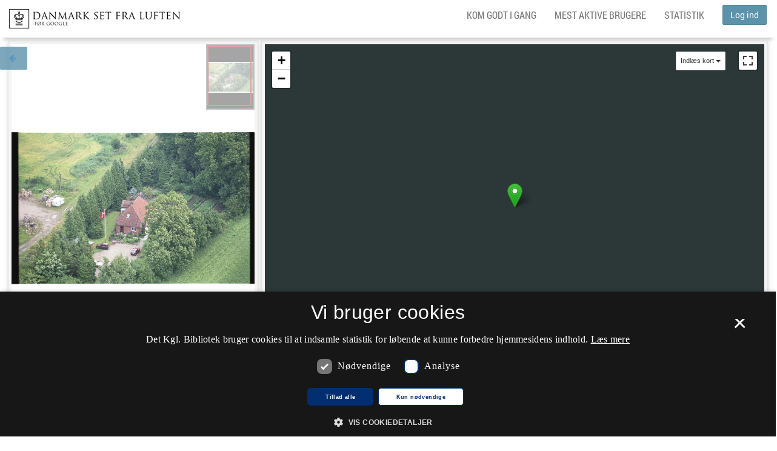

--- FILE ---
content_type: text/html;charset=UTF-8
request_url: https://www.kb.dk/danmarksetfraluften/images/luftfo/2011/maj/luftfoto/object179996
body_size: 30517
content:

<!DOCTYPE html>



<html lang="da">
<head>
    <meta http-equiv="Content-Type" content="text/html; charset=UTF-8"/>
    <meta http-equiv="X-UA-Compatible" content="IE=edge"/>
    <meta name="viewport" content="width=device-width, initial-scale=1, maximum-scale=1, user-scalable=no">
    <title>Danmark set fra Luften: Groth R. - 1988 - - Det Kgl. Bibliotek</title>

    

<script src="//cookie-script.com/s/2a8ea4efc4e4952ada325176eab17fb9.js"></script>

<!--BOOTSTRAP -->
<link rel="stylesheet" type="text/css" href="/danmarksetfraluften/resources/css/dsfl.css"/>

<!-- Leaflet -->
<link rel="stylesheet" type="text/css" href="/danmarksetfraluften/resources/libs/leaflet/leaflet.css"/>
<script src="/danmarksetfraluften/resources/libs/leaflet/leaflet.js"></script>

<link rel="stylesheet" type="text/css" href="/danmarksetfraluften/resources/libs/leaflet.markercluster/MarkerCluster.css"/>
<link rel="stylesheet" type="text/css" href="/danmarksetfraluften/resources/libs/leaflet.markercluster/MarkerCluster.Default.css"/>
<script src="/danmarksetfraluften/resources/libs/leaflet.markercluster/leaflet.markercluster.js"></script>

<link rel="stylesheet" type="text/css" href="/danmarksetfraluften/resources/libs/leaflet-fullscreen/leaflet.fullscreen.css"/>
<script src="/danmarksetfraluften/resources/libs/leaflet-fullscreen/Leaflet.fullscreen.min.js"></script>

<script src="https://cdnjs.cloudflare.com/ajax/libs/proj4js/2.4.4/proj4-src.js" type="text/javascript"></script>
<script src="https://cdnjs.cloudflare.com/ajax/libs/proj4leaflet/1.0.2/proj4leaflet.min.js" type="text/javascript"></script>

<script type="text/javascript" src="/danmarksetfraluften/resources/libs/spin.js/spin.js"></script>
<script src="/danmarksetfraluften/resources/libs/leaflet-spin/leaflet.spin.min.js"></script>

<script src="/danmarksetfraluften/resources/libs/leaflet.smooth_marker_bouncing/leaflet.smoothmarkerbouncing.js"></script>

<!--[if IE 8]>
<link rel="stylesheet" type="text/css" href="/danmarksetfraluften/resources/css/ie8only.css"/>
<![endif]-->

<link rel="stylesheet" type="text/css" href="/danmarksetfraluften/resources/js/smoothness-jquery.ui.css"/>

<!-- JQuery -->
<script src="/danmarksetfraluften/resources/libs/jquery/jquery.min.js"></script>

<!-- npm audit -->
<script src="/danmarksetfraluften/resources/js/audit.js"></script>
<script src="/danmarksetfraluften/resources/libs/dompurify/purify.min.js"></script>

<!-- JQuery UI -->
<script src="/danmarksetfraluften/resources/libs/jquery-ui-dist/jquery-ui.min.js"></script>

<script src="/danmarksetfraluften/resources/libs/jquery.scrollto/jquery.scrollTo.min.js"></script>

<script src="/danmarksetfraluften/resources/libs/bootstrap-sass/assets/javascripts/bootstrap.min.js"></script>

<link rel="stylesheet" type="text/css"
  href="/danmarksetfraluften/resources/libs/bootstrap-slider/css/bootstrap-slider.min.css">
<script src="/danmarksetfraluften/resources/libs/bootstrap-slider/bootstrap-slider.min.js"></script>

<!-- KB JavaScript -->
<script type="text/javascript" src="/danmarksetfraluften/resources/js/kbmaptools.js"></script>
<script type="text/javascript" src="/danmarksetfraluften/resources/js/DocumentReady.js"></script>

    



<script type="text/javascript">
    var KBLuftfotoConstants = {};
    KBLuftfotoConstants.path = {};
    KBLuftfotoConstants.hostname = {};

    

    KBLuftfotoConstants.hostname.context = '/danmarksetfraluften/'; // <-- relative using core url jsp tag
   //  KBLuftfotoConstants.hostname.context = "\/danmarksetfraluften";

    KBLuftfotoConstants.path.hostname = '/danmarksetfraluften/images/luftfo/2011/maj/luftfoto/';

    
    KBLuftfotoConstants.path.luftfotoStaticSearchURI = '/danmarksetfraluften/';
    KBLuftfotoConstants.path.luftfotoSearchURI = '\/danmarksetfraluften\/async\/search\/';
    KBLuftfotoConstants.path.luftfotoPositionURI = '\/danmarksetfraluften\/position';


    KBLuftfotoConstants.path.annotator = 'https://cop.kb.dk/annotation';
    KBLuftfotoConstants.imageLightBoxIcon = '/danmarksetfraluften/resources/img/iconFullscreen.gif';
    KBLuftfotoConstants.imageLoading = '/danmarksetfraluften/resources/img/lightbox/lightbox-ico-loading.gif';
    KBLuftfotoConstants.imageBtnClose = '/danmarksetfraluften/resources/img/lightbox/lightbox-btn-close.gif';
    KBLuftfotoConstants.imageBtnPrev = '/danmarksetfraluften/resources/img/lightbox/lightbox-btn-prev.gif';
    KBLuftfotoConstants.imageBtnNext = '/danmarksetfraluften/resources/img/lightbox/lightbox-btn-next.gif';
    KBLuftfotoConstants.imageBlank = '/danmarksetfraluften/resources/img/lightbox/lightbox-blank.gif';

    KBLuftfotoConstants.timeout =  30000;

KBLuftfotoConstants.pinColor = "FE7569";
KBLuftfotoConstants.pinColorGreen =  "4d9900";/*"99FF33";*/
KBLuftfotoConstants.pinColerBlue = "3528E2";
KBLuftfotoConstants.pinClusterColor = "BF0B38";
KBLuftfotoConstants.pinProtokolColor = "FFAA55";

KBLuftfotoConstants.shadowIcon = '/danmarksetfraluften/resources/img/leaflet-color-markers/marker-shadow.png';
KBLuftfotoConstants.blueIcon = '/danmarksetfraluften/resources/img/leaflet-color-markers/marker-icon-blue.png';
KBLuftfotoConstants.redIcon = '/danmarksetfraluften/resources/img/leaflet-color-markers/marker-icon-red.png';
KBLuftfotoConstants.greenIcon = '/danmarksetfraluften/resources/img/leaflet-color-markers/marker-icon-green.png';
KBLuftfotoConstants.orangeIcon = '/danmarksetfraluften/resources/img/leaflet-color-markers/marker-icon-orange.png';
KBLuftfotoConstants.yellowIcon = '/danmarksetfraluften/resources/img/leaflet-color-markers/marker-icon-yellow.png';
KBLuftfotoConstants.violetIcon = '/danmarksetfraluften/resources/img/leaflet-color-markers/marker-icon-violet.png';
KBLuftfotoConstants.greyIcon = '/danmarksetfraluften/resources/img/leaflet-color-markers/marker-icon-grey.png';
KBLuftfotoConstants.blackIcon = '/danmarksetfraluften/resources/img/leaflet-color-markers/marker-icon-black.png';

</script>
<script src="/danmarksetfraluften/resources/js/leaflet-color-markers.js"></script>


    
        <script type="text/javascript">
            $(document).ready(function () {
                $("#notBefore").val(1890);
                $("#notAfter").val(2015);
                $("#year-range").html("Tidsperiode (" + 1890 +"-" + 2015 +"):");
            });
        </script>
    

    <script type="text/javascript" src="/danmarksetfraluften/resources/js/loginlogout.js"></script>
    <script type="text/javascript" src="/danmarksetfraluften/resources/js/cowiOverlays.js "></script>
    <script type="text/javascript" src="/danmarksetfraluften/resources/js/Leaflet.js "></script>
    <script type="text/javascript" src="/danmarksetfraluften/resources/js/landingpage.js"></script>
    <script type="text/javascript" src="/danmarksetfraluften/resources/js/showOrtokort.js" charset="UTF-8"></script>
    <script type="text/javascript"
            src="https://s7.addthis.com/js/250/addthis_widget.js#pubid=xa-4f27f3840870752e"></script>
    <script type="text/javascript">

        $(document).ready(function () {

            KBLandingpage.setMapPos(55.084349004460925, 10.309317568634015, false, 1.0, 'obliquePhoto');
            KBLandingpage.lastModified = 1487320109448;
            KBLandingpage.lat = 55.084349004460925;
            KBLandingpage.lng = 10.309317568634015;

            // Change to edit mode if logged in
            

            

        });
    </script>

    <!--[if lte IE 8]>
    <script src='/danmarksetfraluften/resources/js/html5.js' type="text/javascript"></script>
    <![endif]-->
</head>
<body>
    <!-- Share on facebook-->
    <div id="fb-root"></div>
    <script>(function (d, s, id) {
        var js, fjs = d.getElementsByTagName(s)[0];
        if (d.getElementById(id)) return;
        js = d.createElement(s);
        js.id = id;
        js.src = "//connect.facebook.net/da_DK/sdk.js#xfbml=1&version=v2.6";
        fjs.parentNode.insertBefore(js, fjs);
    }(document, 'script', 'facebook-jssdk'));</script>
    <!-- Share on facebook end-->
    







<div id="notificationBar"></div>
<div id="notificationInfo"></div>


    
        
    

    

    

    




<nav id="navBar" class="navbar navbar-default navbar-fixed-top hidden-print">
    <div class="container-fluid">

        <div class="navbar-header">
            <button type="button" class="navbar-toggle collapsed" data-toggle="collapse" data-target="#headerNav" aria-expanded="false">
                <span class="sr-only">Toggle navigation</span>
                <span class="icon-bar top-bar"></span>
                <span class="icon-bar middle-bar"></span>
                <span class="icon-bar bottom-bar"></span>
            </button>
            <a class="navbar-brand" title="Til forsiden" href="https://www.kb.dk/danmarksetfraluften/">


                <picture title="Til forsiden">
                    <!--[if IE 9]><video style="display: none;"><![endif]-->
                    <source srcset="/danmarksetfraluften/resources/img/logo.png, /danmarksetfraluften/resources/img/logoX2.png 2x">
                    <!--[if IE 9]></video><![endif]-->
                    <img src="/danmarksetfraluften/resources/img/logo.png" alt="Til forsiden">
                </picture>
                <!--<span class="loading"><i class="fa fa-spinner"></i></span>-->
            </a>
        </div>

        <!-- Collect the nav links, forms, and other content for toggling -->
        <div class="collapse navbar-collapse clearfix" id="headerNav">
            
                
                
                    
                    <div class="nav navbar-nav navbar-right hidden-xs hidden-sm">
                        <button onclick="javascript:login()" title="Log ind" class="btn btn-primary navbar-btn ">Log ind</button>
                    </div>
                    <div class="nav navbar-nav visible-xs visible-sm well text-center">
                        <button onclick="javascript:login()" title="Log ind" class="btn btn-primary navbar-btn" >Log ind</button>
                    </div>
                    
                
            


            <ul class="nav navbar-nav navbar-right">
                <li class="hidden"><a href="https://www.kb.dk/danmarksetfraluften/ortokort" title="Sammenlign kort" class="">Sammenlign kort</a></li>
                <li><a href="https://www.kb.dk/find-materiale/tjenester/danmark-set-fra-luften#kom-godt-i-gang" target="_blank">Kom godt i gang</a></li>
                <li><a href="https://www.kb.dk/danmarksetfraluften/top-liste" title="Top-liste" class="">Mest aktive brugere</a></li>
                <li><a href="https://www.kb.dk/danmarksetfraluften/statistik" title="Statistik" class="">Statistik</a></li>
            </ul>


            <ul class="nav navbar-nav footerNav visible-xs visible-sm">
                <li><a href="https://www.kb.dk/ophavsret" target="_blank">Copyright</a></li>
                <li><a class="cookie" href="https://www.kb.dk/privatlivs-og-persondatapolitik" target="_blank">Privatlivs- og persondatapolitik</a></li>
                <li><a href="https://www.kb.dk/spoerg-biblioteket" target="_blank">Spørg Biblioteket </a></li>
                <li><a href="https://www.kb.dk/find-materiale/tjenester/api" target="_blank">For udviklere</a></li>
                <li><a href="https://www.kb.dk/find-materiale/tjenester/danmark-set-fra-luften/om-danmark-set-fra-luften" target="_blank">About</a></li>
                <li><a href="https://www.kb.dk/find-materiale/tjenester/danmark-set-fra-luften#mere-information" target="_blank">Partners</a></li>
            </ul>
        </div>

    </div>
</nav>


    <div id="landingPage" class="container-fluid">
        <h3 class="hidden visible-print">Groth R. - 1988 -</h3>
        <div id="mainContent" class="row">
            <div class="leftPanel contentContainer col-xs-12 col-md-4 hidden-print">
                <section id="content">
                    <article>
                        <ul id="kbBackButton" class="nav nav-pills bg-primary">
                            <li>
                                <a href="#" class="btn-back">
                                    <span class="fa fa-arrow-left"></span>
                                    <span class="fsr-only backButtonLabel">Tilbage til søgningen</span>
                                </a>
                            </li>
                        </ul>
                        <div id="kbOSDInstance" class="box-shadow well">
                            <div class="kbOSDViewer">
                                <div class="kbOSDContent"></div>
                                <div class="kbOSDToolbar"></div>
                                <div>
                                    <nav class="socialButtons ">
                                        <ul class="nav nav-pills">
                                            <li>
                                                <a id="download-direct-link" title="Download" href="https://kb-images.kb.dk/online_master_arkiv_12/non-archival/Maps/FYNLUFTFOTO/Ariel/A088612/A088612_20/full/full/0/native.jpg"
                                                   download="https://kb-images.kb.dk/online_master_arkiv_12/non-archival/Maps/FYNLUFTFOTO/Ariel/A088612/A088612_20/full/full/0/native.jpg">
                                                    <span class="fa fa-lg fa-download"></span>
                                                    <span class="fsr-only"></span>
                                                </a>
                                            </li>
                                            <li>
                                                <a href="javascript:window.print();" id="printIcon" class="printIcon"
                                                   title="Print">
                                                    <span class="fa fa-lg fa-print"></span>
                                                </a>
                                            </li>


                                            <li>
                                                <a href="javascript:window.open('https://www.facebook.com/sharer/sharer.php?s=100&amp;u=https://www.kb.dk/danmarksetfraluften/images/luftfo/2011/maj/luftfoto/object179996', '_blank', 'width=626,height=680');void(0);"
                                                   title='Del'>
                                                    <span class="fa fa-lg fa-facebook-official"></span>
                                                </a>
                                            </li>
                                            
                                        </ul>
                                    </nav>
                                </div>
                            </div>
                        </div>
                    </article>
                </section>
            </div>
            <div class="rightPanel gMapContainer col-xs-12 col-md-8 col-print-12 ">
                <section id="gMap" class="box-shadow well">
                    <!--GOOGLE MAP-->
                    <div id="map_canvas"></div>

                    <!--Position change save -->
                    <div id="positionChange" class="geo hidden-print">
                        <div class="row">
                            
                                
                                
                                    
                                    <p class="loginMessage">
                                        Hvis nålen ikke er helt korrekt placeret vil vi meget gerne have din hjælp.
                                        Du skal <a href="javascript:login()"><strong>logge ind</strong></a>, og herefter
                                        kan
                                        du
                                        flytte nålen
                                        og ændre dens
                                        farve til grøn.
                                    </p>
                                    
                                
                            
                            </span>
                        </div>
                    </div>
                </section>
            </div>

        </div>
        <div id="secondRow" class="row">
            <div class="visible-print-block hidden text-center img-responsive"><img src="https://kb-images.kb.dk/online_master_arkiv_12/non-archival/Maps/FYNLUFTFOTO/Ariel/A088612/A088612_20/full/600,/0/native.jpg"/></div>

            <div class="leftPanel col-md-4 col-xs-12 col-print-12">
                <form id="metadata" accept-charset="UTF-8" action="">
                <section class="content panel panel-default box-shadow">
                    <div class="panel-heading">
                        <p class="col-xs-1">
                        <h3><span class="fa fa-info"></span><span> Oplysninger</span></h3>
                        </p>
                        <div class="row  hidden-print">
                            <div id="acceptTerms" class="acceptTerms text-center bg-danger">
                                Du skal acceptere Det Kgl. Biblioteks Reglement, placeret nederst i formularen.
                            </div>
                        </div>
                    </div>
                    <div class="panel-body">
                        <div class="row">
                            <div class="date lastmodified text-muted col-xs-1 col-md-8">
                                <small><em>Sidst rettet: 2017-02-17 09:28</em></small>
                            </div>
                            <div class="col-xs-1 col-md-4">
                                
                            </div>
                        </div>
                        
                            
                        <p class="loginMessage">
                            Du skal <a href="javascript:login()">logge ind</a> for at kunne ændre eller tilføje
                            oplysninger.
                        </p>
                            
                        
                        <div class="row  hidden-print">
                            <input id="orientationField" type="hidden" name="orientation" value=""/>

                            <p id="policy" style="display: none" class="hidden-print">
                                <input type="checkbox" id="rules">
                                <label for="rules">Du skal acceptere</label>
                                <a href="https://www.kb.dk/privatlivs-og-persondatapolitik">
                                    Det Kgl. Biblioteks Reglement
                                </a>
                            </p>
                        </div>
                        <div class="row">
                            
                            
                                
                            <p id="title" class="description">
                                
                                
                                <label class="col-xs-4">Titel: </label>
                                <span class="col-xs-8">Groth R. - 1988 -</span>
                            </p>
                        </div>

                        <div class="row">
                            
                            
                                
                            <p id="person" class="description">
                                
                                

                                <label class="col-xs-4">Person: </label>
                                <span class="col-xs-8">Groth R.</span>
                            </p>
                        </div>

                        <div class="row">
                            
                            
                            <p id="building" class="description" style="display: none">
                                
                                
                                
                                <label class="col-xs-4">Bygningsnavn: </label>
                                <span class="col-xs-8"></span>
                            </p>
                        </div>

                        <div class="row">
                            
                            
                                
                            <p id="location" class="description">
                                
                                
                                <label class="col-xs-4">Sted: </label>
                                <span class="col-xs-8">Danmark, Fyn, Katterød, Byvej 36</span>
                            </p>
                        </div>

                        <div class="row">
                            
                            
                            <p id="street" class="description" style="display: none">
                                
                                
                                
                                <label class="col-xs-4">Vejnavn: </label>
                                <span class="col-xs-8"></span>
                            </p>
                        </div>

                        <div class="row">
                            
                            
                            <p id="housenumber" class="description" style="display: none">
                                
                                
                                
                                <label class="col-xs-4">Husnummer: </label>
                                <span class="col-xs-8"></span>
                            </p>
                        </div>

                        <div class="row">
                            
                            
                            <p id="area" class="description" style="display: none">
                                
                                
                                
                                <label class="col-xs-4">Lokalitet: </label>
                                <span class="col-xs-8"></span>
                            </p>
                        </div>

                        <div class="row">
                            
                            
                            <p id="zipcode" class="description" style="display: none">
                                
                                
                                
                                <label class="col-xs-4">Postnummer: </label>
                                <span class="col-xs-8"></span>
                            </p>
                        </div>

                        <div class="row">
                            
                            
                            <p id="city" class="description" style="display: none">
                                
                                
                                
                                <label class="col-xs-4">By: </label>
                                <span class="col-xs-8"></span>
                            </p>
                        </div>

                        <div class="row">
                            
                            
                            <p id="parish" class="description" style="display: none">
                                
                                
                                
                                <label class="col-xs-4">Sogn: </label>
                                <span class="col-xs-8"></span>
                            </p>
                        </div>

                        <div class="row">
                            
                            
                            <p id="cadastre" class="description" style="display: none">
                                
                                
                                
                                <label class="col-xs-4">Matrikelnummer: </label>
                                <span class="col-xs-8"></span>
                            </p>
                        </div>

                        <div class="row">
                            <p id="creator" class="description">
                                <label class="col-xs-4">Ophav: </label>
                                <span class="col-xs-8">Ariel/Dansk Luftfoto</span>
                            </p>
                        </div>

                        <div class="row">
                            <p id="date" class="description">
                                <label class="col-xs-4">År: </label>
                                <span class="col-xs-8">1988
                                    
                            </p>
                        </div>

                        <div class="row">
                            
                            
                            <p id="note" class="description" style="display: none">
                                
                                
                                
                                <label class="col-xs-4">Note: </label>
                                <span class="col-xs-8"></span>
                            </p>
                        </div>

                        <div class="row">
                            <p id="id" class="description">
                                <label class="col-xs-4">Id: </label>
                                <span class="col-xs-8">A088612_20.tif</span>
                            </p>
                        </div>

                        <div class="row">
                            
                            
                </section>
                </form>
            </div>
            <div class="rightPanel col-md-8 col-xs-12  hidden-print">
                <section class="comment panel panel-default box-shadow">
                    <div class="panel-heading">
                        <h3>
                            <span class="fa fa-comments"></span>
                            Kommentarer
                        </h3>
                    </div>
                    <div class="panel-body">
                        <section id="commentlist">
                            <div id="busyIconComments"><img src="/danmarksetfraluften/resources/img/busy.gif"/></div>
                        </section>
                        
                            
                            
                                
                                <p class="loginMessage">
                                    Du skal <a href="javascript:login()">logge ind</a> for at kunne skrive kommentarer.
                                </p>
                                
                            
                        
                    </div>
                </section>
                <section class="tags panel panel-default box-shadow">
                    <div class="panel-heading">
                        <h3>
                            <span class="fa fa-tags"></span>
                            Emneord
                        </h3>
                    </div>
                    <div class="panel-body">
                        <ul id="taglist" class="clearfix list-unstyled list-inline">
                            <li id="loading_tag">
                                <div id="busyIconTags"><img src="/danmarksetfraluften/resources/img/busy.gif"/></div>
                            </li>
                            <li id="loading_tag_text"></li>
                        </ul>
                        
                            
                            
                                
                                <p class="loginMessage">
                                    Du skal <a href="javascript:login()">logge ind</a> for at kunne tilføje emneord
                                </p>
                                
                            
                        
                    </div>
                </section>

            </div>
        </div>
        <div class="row">
            
<footer class="hidden-xs hidden-sm  hidden-print">
	<ul class="nav nav-pills">
		<li><a href="https://www.kb.dk/ophavsret" target="_blank">Copyright</a></li>
		<li><a href="#" id="csconsentlink">Cookieindstillinger</a></li>
		<li><a class="cookie" href="https://www.kb.dk/privatlivs-og-persondatapolitik" target="_blank">Privatlivs- og persondatapolitik</a></li>
		<li><a href="https://www.kb.dk/spoerg-biblioteket" target="_blank">Spørg Biblioteket </a></li>
		<li><a href="https://www.kb.dk/find-materiale/tjenester/api" target="_blank">For udviklere</a></li>
		<li><a href="https://www.kb.dk/find-materiale/tjenester/danmark-set-fra-luften/om-danmark-set-fra-luften" target="_blank">About</a></li>
		<li><a href="https://www.kb.dk/find-materiale/tjenester/danmark-set-fra-luften#mere-information" target="_blank">Partners</a></li>
	</ul>
</footer>



        </div>
    </div>
    </div>

    <script type="text/javascript">

        var url = 'https://kb-images.kb.dk/online_master_arkiv_12/non-archival/Maps/FYNLUFTFOTO/Ariel/A088612/A088612_20/info.json';
        var orientationRotate = '';
        var orientationFlip = '';
        var degrees = 0;

        if (orientationRotate == "ccw90") degrees = 270;
        else if (orientationRotate == "cw180") degrees = 180;
        else if (orientationRotate == "cw90") degrees = 90;

        var kbOSDconfig = [{
            "id": "kbOSDInstance",
            "toolbar": "kbOSDToolbar",
            "showNavigator": true,
            "initialPage": 1,
            "degrees": degrees,
            "flipped": orientationFlip,
            "defaultZoomLevel": 0,
            "sequenceMode": true,
            "tileSources": [url]
        }];
    </script>
    <script src="https://static.kb.dk/kbOpenSeadragon/2.2.0/js/KbOSD_bundle_min.js"></script>
</body>
</html>


--- FILE ---
content_type: text/css;charset=UTF-8
request_url: https://www.kb.dk/danmarksetfraluften/resources/css/dsfl.css
body_size: 243260
content:
@font-face{font-family:RobotoCondensed-Regular;src:url(/danmarksetfraluften/resources/scss/kb/fonts/RobotoCondensed-Regular.ttf)}@font-face{font-family:Roboto-Regular;src:url(/danmarksetfraluften/resources/scss/kb/fonts/Roboto-Regular.ttf)}@font-face{font-family:RobotoSlab-Regular;src:url(/danmarksetfraluften/resources/scss/kb/fonts/RobotoSlab-Regular.ttf)}/*!
 * Bootstrap v3.4.1 (https://getbootstrap.com/)
 * Copyright 2011-2019 Twitter, Inc.
 * Licensed under MIT (https://github.com/twbs/bootstrap/blob/master/LICENSE)
 *//*! normalize.css v3.0.3 | MIT License | github.com/necolas/normalize.css */html{font-family:sans-serif;-ms-text-size-adjust:100%;-webkit-text-size-adjust:100%}body{margin:0}article,aside,details,figcaption,figure,footer,header,hgroup,main,menu,nav,section,summary{display:block}audio,canvas,progress,video{display:inline-block;vertical-align:baseline}audio:not([controls]){display:none;height:0}[hidden],template{display:none}a{background-color:transparent}a:active,a:hover{outline:0}abbr[title]{border-bottom:none;text-decoration:underline;text-decoration:underline dotted}b,strong{font-weight:bold}dfn{font-style:italic}h1{font-size:2em;margin:0.67em 0}mark{background:#ff0;color:#000}small{font-size:80%}sub,sup{font-size:75%;line-height:0;position:relative;vertical-align:baseline}sup{top:-0.5em}sub{bottom:-0.25em}img{border:0}svg:not(:root){overflow:hidden}figure{margin:1em 40px}hr{box-sizing:content-box;height:0}pre{overflow:auto}code,kbd,pre,samp{font-family:monospace, monospace;font-size:1em}button,input,optgroup,select,textarea{color:inherit;font:inherit;margin:0}button{overflow:visible}button,select{text-transform:none}button,html input[type="button"],input[type="reset"],input[type="submit"]{-webkit-appearance:button;cursor:pointer}button[disabled],html input[disabled]{cursor:default}button::-moz-focus-inner,input::-moz-focus-inner{border:0;padding:0}input{line-height:normal}input[type="checkbox"],input[type="radio"]{box-sizing:border-box;padding:0}input[type="number"]::-webkit-inner-spin-button,input[type="number"]::-webkit-outer-spin-button{height:auto}input[type="search"]{-webkit-appearance:textfield;box-sizing:content-box}input[type="search"]::-webkit-search-cancel-button,input[type="search"]::-webkit-search-decoration{-webkit-appearance:none}fieldset{border:1px solid #c0c0c0;margin:0 2px;padding:0.35em 0.625em 0.75em}legend{border:0;padding:0}textarea{overflow:auto}optgroup{font-weight:bold}table{border-collapse:collapse;border-spacing:0}td,th{padding:0}/*! Source: https://github.com/h5bp/html5-boilerplate/blob/master/src/css/main.css */@media print{*,*:before,*:after{color:#000 !important;text-shadow:none !important;background:transparent !important;box-shadow:none !important}a,a:visited{text-decoration:underline}a[href]:after{content:" (" attr(href) ")"}abbr[title]:after{content:" (" attr(title) ")"}a[href^="#"]:after,a[href^="javascript:"]:after{content:""}pre,blockquote{border:1px solid #999;page-break-inside:avoid}thead{display:table-header-group}tr,img{page-break-inside:avoid}img{max-width:100% !important}p,h2,h3,body#kortPage .fa .fa-info,body#kortPage #landingPage #content .comment .panel-body article h4:before .fa-info,#landingPage #content .comment .panel-body article body#kortPage h4:before .fa-info,body#luftfotoPage .fa .fa-info,body#luftfotoPage #landingPage #content .comment .panel-body article h4:before .fa-info,#landingPage #content .comment .panel-body article body#luftfotoPage h4:before .fa-info{orphans:3;widows:3}h2,h3,body#kortPage .fa .fa-info,body#kortPage #landingPage #content .comment .panel-body article h4:before .fa-info,#landingPage #content .comment .panel-body article body#kortPage h4:before .fa-info,body#luftfotoPage .fa .fa-info,body#luftfotoPage #landingPage #content .comment .panel-body article h4:before .fa-info,#landingPage #content .comment .panel-body article body#luftfotoPage h4:before .fa-info{page-break-after:avoid}.navbar{display:none}.btn>.caret,body#kortPage #leftPanel .searchOptions .form-group #label-slider .ui-state-default>.caret,body#luftfotoPage #leftPanel .searchOptions .form-group #label-slider .ui-state-default>.caret,.dropup>.btn>.caret,body#kortPage #leftPanel .searchOptions .form-group #label-slider .dropup>.ui-state-default>.caret,body#luftfotoPage #leftPanel .searchOptions .form-group #label-slider .dropup>.ui-state-default>.caret{border-top-color:#000 !important}.label,ol.list-group li.list-group-item:before{border:1px solid #000}.table{border-collapse:collapse !important}.table td,.table th{background-color:#fff !important}.table-bordered th,.table-bordered td{border:1px solid #ddd !important}}@font-face{font-family:"Glyphicons Halflings";src:url("../fonts/bootstrap/glyphicons-halflings-regular.eot");src:url("../fonts/bootstrap/glyphicons-halflings-regular.eot?#iefix") format("embedded-opentype"),url("../fonts/bootstrap/glyphicons-halflings-regular.woff2") format("woff2"),url("../fonts/bootstrap/glyphicons-halflings-regular.woff") format("woff"),url("../fonts/bootstrap/glyphicons-halflings-regular.ttf") format("truetype"),url("../fonts/bootstrap/glyphicons-halflings-regular.svg#glyphicons_halflingsregular") format("svg")}.glyphicon{position:relative;top:1px;display:inline-block;font-family:"Glyphicons Halflings";font-style:normal;font-weight:400;line-height:1;-webkit-font-smoothing:antialiased;-moz-osx-font-smoothing:grayscale}.glyphicon-asterisk:before{content:"\002a"}.glyphicon-plus:before{content:"\002b"}.glyphicon-euro:before,.glyphicon-eur:before{content:"\20ac"}.glyphicon-minus:before{content:"\2212"}.glyphicon-cloud:before{content:"\2601"}.glyphicon-envelope:before{content:"\2709"}.glyphicon-pencil:before{content:"\270f"}.glyphicon-glass:before{content:"\e001"}.glyphicon-music:before{content:"\e002"}.glyphicon-search:before{content:"\e003"}.glyphicon-heart:before{content:"\e005"}.glyphicon-star:before{content:"\e006"}.glyphicon-star-empty:before{content:"\e007"}.glyphicon-user:before{content:"\e008"}.glyphicon-film:before{content:"\e009"}.glyphicon-th-large:before{content:"\e010"}.glyphicon-th:before{content:"\e011"}.glyphicon-th-list:before{content:"\e012"}.glyphicon-ok:before{content:"\e013"}.glyphicon-remove:before{content:"\e014"}.glyphicon-zoom-in:before{content:"\e015"}.glyphicon-zoom-out:before{content:"\e016"}.glyphicon-off:before{content:"\e017"}.glyphicon-signal:before{content:"\e018"}.glyphicon-cog:before{content:"\e019"}.glyphicon-trash:before{content:"\e020"}.glyphicon-home:before{content:"\e021"}.glyphicon-file:before{content:"\e022"}.glyphicon-time:before{content:"\e023"}.glyphicon-road:before{content:"\e024"}.glyphicon-download-alt:before{content:"\e025"}.glyphicon-download:before{content:"\e026"}.glyphicon-upload:before{content:"\e027"}.glyphicon-inbox:before{content:"\e028"}.glyphicon-play-circle:before{content:"\e029"}.glyphicon-repeat:before{content:"\e030"}.glyphicon-refresh:before{content:"\e031"}.glyphicon-list-alt:before{content:"\e032"}.glyphicon-lock:before{content:"\e033"}.glyphicon-flag:before{content:"\e034"}.glyphicon-headphones:before{content:"\e035"}.glyphicon-volume-off:before{content:"\e036"}.glyphicon-volume-down:before{content:"\e037"}.glyphicon-volume-up:before{content:"\e038"}.glyphicon-qrcode:before{content:"\e039"}.glyphicon-barcode:before{content:"\e040"}.glyphicon-tag:before{content:"\e041"}.glyphicon-tags:before{content:"\e042"}.glyphicon-book:before{content:"\e043"}.glyphicon-bookmark:before{content:"\e044"}.glyphicon-print:before{content:"\e045"}.glyphicon-camera:before{content:"\e046"}.glyphicon-font:before{content:"\e047"}.glyphicon-bold:before{content:"\e048"}.glyphicon-italic:before{content:"\e049"}.glyphicon-text-height:before{content:"\e050"}.glyphicon-text-width:before{content:"\e051"}.glyphicon-align-left:before{content:"\e052"}.glyphicon-align-center:before{content:"\e053"}.glyphicon-align-right:before{content:"\e054"}.glyphicon-align-justify:before{content:"\e055"}.glyphicon-list:before{content:"\e056"}.glyphicon-indent-left:before{content:"\e057"}.glyphicon-indent-right:before{content:"\e058"}.glyphicon-facetime-video:before{content:"\e059"}.glyphicon-picture:before{content:"\e060"}.glyphicon-map-marker:before{content:"\e062"}.glyphicon-adjust:before{content:"\e063"}.glyphicon-tint:before{content:"\e064"}.glyphicon-edit:before{content:"\e065"}.glyphicon-share:before{content:"\e066"}.glyphicon-check:before{content:"\e067"}.glyphicon-move:before{content:"\e068"}.glyphicon-step-backward:before{content:"\e069"}.glyphicon-fast-backward:before{content:"\e070"}.glyphicon-backward:before{content:"\e071"}.glyphicon-play:before{content:"\e072"}.glyphicon-pause:before{content:"\e073"}.glyphicon-stop:before{content:"\e074"}.glyphicon-forward:before{content:"\e075"}.glyphicon-fast-forward:before{content:"\e076"}.glyphicon-step-forward:before{content:"\e077"}.glyphicon-eject:before{content:"\e078"}.glyphicon-chevron-left:before{content:"\e079"}.glyphicon-chevron-right:before{content:"\e080"}.glyphicon-plus-sign:before{content:"\e081"}.glyphicon-minus-sign:before{content:"\e082"}.glyphicon-remove-sign:before{content:"\e083"}.glyphicon-ok-sign:before{content:"\e084"}.glyphicon-question-sign:before{content:"\e085"}.glyphicon-info-sign:before{content:"\e086"}.glyphicon-screenshot:before{content:"\e087"}.glyphicon-remove-circle:before{content:"\e088"}.glyphicon-ok-circle:before{content:"\e089"}.glyphicon-ban-circle:before{content:"\e090"}.glyphicon-arrow-left:before{content:"\e091"}.glyphicon-arrow-right:before{content:"\e092"}.glyphicon-arrow-up:before{content:"\e093"}.glyphicon-arrow-down:before{content:"\e094"}.glyphicon-share-alt:before{content:"\e095"}.glyphicon-resize-full:before{content:"\e096"}.glyphicon-resize-small:before{content:"\e097"}.glyphicon-exclamation-sign:before{content:"\e101"}.glyphicon-gift:before{content:"\e102"}.glyphicon-leaf:before{content:"\e103"}.glyphicon-fire:before{content:"\e104"}.glyphicon-eye-open:before{content:"\e105"}.glyphicon-eye-close:before{content:"\e106"}.glyphicon-warning-sign:before{content:"\e107"}.glyphicon-plane:before{content:"\e108"}.glyphicon-calendar:before{content:"\e109"}.glyphicon-random:before{content:"\e110"}.glyphicon-comment:before{content:"\e111"}.glyphicon-magnet:before{content:"\e112"}.glyphicon-chevron-up:before{content:"\e113"}.glyphicon-chevron-down:before{content:"\e114"}.glyphicon-retweet:before{content:"\e115"}.glyphicon-shopping-cart:before{content:"\e116"}.glyphicon-folder-close:before{content:"\e117"}.glyphicon-folder-open:before{content:"\e118"}.glyphicon-resize-vertical:before{content:"\e119"}.glyphicon-resize-horizontal:before{content:"\e120"}.glyphicon-hdd:before{content:"\e121"}.glyphicon-bullhorn:before{content:"\e122"}.glyphicon-bell:before{content:"\e123"}.glyphicon-certificate:before{content:"\e124"}.glyphicon-thumbs-up:before{content:"\e125"}.glyphicon-thumbs-down:before{content:"\e126"}.glyphicon-hand-right:before{content:"\e127"}.glyphicon-hand-left:before{content:"\e128"}.glyphicon-hand-up:before{content:"\e129"}.glyphicon-hand-down:before{content:"\e130"}.glyphicon-circle-arrow-right:before{content:"\e131"}.glyphicon-circle-arrow-left:before{content:"\e132"}.glyphicon-circle-arrow-up:before{content:"\e133"}.glyphicon-circle-arrow-down:before{content:"\e134"}.glyphicon-globe:before{content:"\e135"}.glyphicon-wrench:before{content:"\e136"}.glyphicon-tasks:before{content:"\e137"}.glyphicon-filter:before{content:"\e138"}.glyphicon-briefcase:before{content:"\e139"}.glyphicon-fullscreen:before{content:"\e140"}.glyphicon-dashboard:before{content:"\e141"}.glyphicon-paperclip:before{content:"\e142"}.glyphicon-heart-empty:before{content:"\e143"}.glyphicon-link:before{content:"\e144"}.glyphicon-phone:before{content:"\e145"}.glyphicon-pushpin:before{content:"\e146"}.glyphicon-usd:before{content:"\e148"}.glyphicon-gbp:before{content:"\e149"}.glyphicon-sort:before{content:"\e150"}.glyphicon-sort-by-alphabet:before{content:"\e151"}.glyphicon-sort-by-alphabet-alt:before{content:"\e152"}.glyphicon-sort-by-order:before{content:"\e153"}.glyphicon-sort-by-order-alt:before{content:"\e154"}.glyphicon-sort-by-attributes:before{content:"\e155"}.glyphicon-sort-by-attributes-alt:before{content:"\e156"}.glyphicon-unchecked:before{content:"\e157"}.glyphicon-expand:before{content:"\e158"}.glyphicon-collapse-down:before{content:"\e159"}.glyphicon-collapse-up:before{content:"\e160"}.glyphicon-log-in:before{content:"\e161"}.glyphicon-flash:before{content:"\e162"}.glyphicon-log-out:before{content:"\e163"}.glyphicon-new-window:before{content:"\e164"}.glyphicon-record:before{content:"\e165"}.glyphicon-save:before{content:"\e166"}.glyphicon-open:before{content:"\e167"}.glyphicon-saved:before{content:"\e168"}.glyphicon-import:before{content:"\e169"}.glyphicon-export:before{content:"\e170"}.glyphicon-send:before{content:"\e171"}.glyphicon-floppy-disk:before{content:"\e172"}.glyphicon-floppy-saved:before{content:"\e173"}.glyphicon-floppy-remove:before{content:"\e174"}.glyphicon-floppy-save:before{content:"\e175"}.glyphicon-floppy-open:before{content:"\e176"}.glyphicon-credit-card:before{content:"\e177"}.glyphicon-transfer:before{content:"\e178"}.glyphicon-cutlery:before{content:"\e179"}.glyphicon-header:before{content:"\e180"}.glyphicon-compressed:before{content:"\e181"}.glyphicon-earphone:before{content:"\e182"}.glyphicon-phone-alt:before{content:"\e183"}.glyphicon-tower:before{content:"\e184"}.glyphicon-stats:before{content:"\e185"}.glyphicon-sd-video:before{content:"\e186"}.glyphicon-hd-video:before{content:"\e187"}.glyphicon-subtitles:before{content:"\e188"}.glyphicon-sound-stereo:before{content:"\e189"}.glyphicon-sound-dolby:before{content:"\e190"}.glyphicon-sound-5-1:before{content:"\e191"}.glyphicon-sound-6-1:before{content:"\e192"}.glyphicon-sound-7-1:before{content:"\e193"}.glyphicon-copyright-mark:before{content:"\e194"}.glyphicon-registration-mark:before{content:"\e195"}.glyphicon-cloud-download:before{content:"\e197"}.glyphicon-cloud-upload:before{content:"\e198"}.glyphicon-tree-conifer:before{content:"\e199"}.glyphicon-tree-deciduous:before{content:"\e200"}.glyphicon-cd:before{content:"\e201"}.glyphicon-save-file:before{content:"\e202"}.glyphicon-open-file:before{content:"\e203"}.glyphicon-level-up:before{content:"\e204"}.glyphicon-copy:before{content:"\e205"}.glyphicon-paste:before{content:"\e206"}.glyphicon-alert:before{content:"\e209"}.glyphicon-equalizer:before{content:"\e210"}.glyphicon-king:before{content:"\e211"}.glyphicon-queen:before{content:"\e212"}.glyphicon-pawn:before{content:"\e213"}.glyphicon-bishop:before{content:"\e214"}.glyphicon-knight:before{content:"\e215"}.glyphicon-baby-formula:before{content:"\e216"}.glyphicon-tent:before{content:"\26fa"}.glyphicon-blackboard:before{content:"\e218"}.glyphicon-bed:before{content:"\e219"}.glyphicon-apple:before{content:"\f8ff"}.glyphicon-erase:before{content:"\e221"}.glyphicon-hourglass:before{content:"\231b"}.glyphicon-lamp:before{content:"\e223"}.glyphicon-duplicate:before{content:"\e224"}.glyphicon-piggy-bank:before{content:"\e225"}.glyphicon-scissors:before{content:"\e226"}.glyphicon-bitcoin:before{content:"\e227"}.glyphicon-btc:before{content:"\e227"}.glyphicon-xbt:before{content:"\e227"}.glyphicon-yen:before{content:"\00a5"}.glyphicon-jpy:before{content:"\00a5"}.glyphicon-ruble:before{content:"\20bd"}.glyphicon-rub:before{content:"\20bd"}.glyphicon-scale:before{content:"\e230"}.glyphicon-ice-lolly:before{content:"\e231"}.glyphicon-ice-lolly-tasted:before{content:"\e232"}.glyphicon-education:before{content:"\e233"}.glyphicon-option-horizontal:before{content:"\e234"}.glyphicon-option-vertical:before{content:"\e235"}.glyphicon-menu-hamburger:before{content:"\e236"}.glyphicon-modal-window:before{content:"\e237"}.glyphicon-oil:before{content:"\e238"}.glyphicon-grain:before{content:"\e239"}.glyphicon-sunglasses:before{content:"\e240"}.glyphicon-text-size:before{content:"\e241"}.glyphicon-text-color:before{content:"\e242"}.glyphicon-text-background:before{content:"\e243"}.glyphicon-object-align-top:before{content:"\e244"}.glyphicon-object-align-bottom:before{content:"\e245"}.glyphicon-object-align-horizontal:before{content:"\e246"}.glyphicon-object-align-left:before{content:"\e247"}.glyphicon-object-align-vertical:before{content:"\e248"}.glyphicon-object-align-right:before{content:"\e249"}.glyphicon-triangle-right:before{content:"\e250"}.glyphicon-triangle-left:before{content:"\e251"}.glyphicon-triangle-bottom:before{content:"\e252"}.glyphicon-triangle-top:before{content:"\e253"}.glyphicon-console:before{content:"\e254"}.glyphicon-superscript:before{content:"\e255"}.glyphicon-subscript:before{content:"\e256"}.glyphicon-menu-left:before{content:"\e257"}.glyphicon-menu-right:before{content:"\e258"}.glyphicon-menu-down:before{content:"\e259"}.glyphicon-menu-up:before{content:"\e260"}*{-webkit-box-sizing:border-box;-moz-box-sizing:border-box;box-sizing:border-box}*:before,*:after{-webkit-box-sizing:border-box;-moz-box-sizing:border-box;box-sizing:border-box}html{font-size:10px;-webkit-tap-highlight-color:rgba(0,0,0,0)}body{font-family:Roboto-Regular,Helvetica,Arial,sans-serif;font-size:14px;line-height:1.42857;color:#000;background-color:#fff}input,button,select,textarea{font-family:inherit;font-size:inherit;line-height:inherit}a{color:#000;text-decoration:none}a:hover,a:focus{color:#333;text-decoration:underline}a:focus{outline:5px auto -webkit-focus-ring-color;outline-offset:-2px}figure{margin:0}img{vertical-align:middle}.img-responsive{display:block;max-width:100%;height:auto}.img-rounded{border-radius:2px}.img-thumbnail{padding:4px;line-height:1.42857;background-color:#fff;border:1px solid #ddd;border-radius:2px;-webkit-transition:all 0.2s ease-in-out;-o-transition:all 0.2s ease-in-out;transition:all 0.2s ease-in-out;display:inline-block;max-width:100%;height:auto}.img-circle{border-radius:50%}hr{margin-top:20px;margin-bottom:20px;border:0;border-top:1px solid #eee}.sr-only{position:absolute;width:1px;height:1px;padding:0;margin:-1px;overflow:hidden;clip:rect(0, 0, 0, 0);border:0}.sr-only-focusable:active,.sr-only-focusable:focus{position:static;width:auto;height:auto;margin:0;overflow:visible;clip:auto}[role="button"]{cursor:pointer}h1,h2,h3,body#kortPage .fa .fa-info,body#kortPage #landingPage #content .comment .panel-body article h4:before .fa-info,#landingPage #content .comment .panel-body article body#kortPage h4:before .fa-info,body#luftfotoPage .fa .fa-info,body#luftfotoPage #landingPage #content .comment .panel-body article h4:before .fa-info,#landingPage #content .comment .panel-body article body#luftfotoPage h4:before .fa-info,h4,h5,h6,.h1,.h2,.h3,.h4,.h5,.h6{font-family:inherit;font-weight:500;line-height:1.1;color:inherit}h1 small,h1 .small,h2 small,h2 .small,h3 small,body#kortPage .fa .fa-info small,body#kortPage #landingPage #content .comment .panel-body article h4:before .fa-info small,#landingPage #content .comment .panel-body article body#kortPage h4:before .fa-info small,body#luftfotoPage .fa .fa-info small,body#luftfotoPage #landingPage #content .comment .panel-body article h4:before .fa-info small,#landingPage #content .comment .panel-body article body#luftfotoPage h4:before .fa-info small,h3 .small,body#kortPage .fa .fa-info .small,body#kortPage #landingPage #content .comment .panel-body article h4:before .fa-info .small,#landingPage #content .comment .panel-body article body#kortPage h4:before .fa-info .small,body#luftfotoPage .fa .fa-info .small,body#luftfotoPage #landingPage #content .comment .panel-body article h4:before .fa-info .small,#landingPage #content .comment .panel-body article body#luftfotoPage h4:before .fa-info .small,h4 small,h4 .small,h5 small,h5 .small,h6 small,h6 .small,.h1 small,.h1 .small,.h2 small,.h2 .small,.h3 small,.h3 .small,.h4 small,.h4 .small,.h5 small,.h5 .small,.h6 small,.h6 .small{font-weight:400;line-height:1;color:#777}h1,.h1,h2,.h2,h3,body#kortPage .fa .fa-info,body#kortPage #landingPage #content .comment .panel-body article h4:before .fa-info,#landingPage #content .comment .panel-body article body#kortPage h4:before .fa-info,body#luftfotoPage .fa .fa-info,body#luftfotoPage #landingPage #content .comment .panel-body article h4:before .fa-info,#landingPage #content .comment .panel-body article body#luftfotoPage h4:before .fa-info,.h3{margin-top:20px;margin-bottom:10px}h1 small,h1 .small,.h1 small,.h1 .small,h2 small,h2 .small,.h2 small,.h2 .small,h3 small,body#kortPage .fa .fa-info small,body#kortPage #landingPage #content .comment .panel-body article h4:before .fa-info small,#landingPage #content .comment .panel-body article body#kortPage h4:before .fa-info small,body#luftfotoPage .fa .fa-info small,body#luftfotoPage #landingPage #content .comment .panel-body article h4:before .fa-info small,#landingPage #content .comment .panel-body article body#luftfotoPage h4:before .fa-info small,h3 .small,body#kortPage .fa .fa-info .small,body#kortPage #landingPage #content .comment .panel-body article h4:before .fa-info .small,#landingPage #content .comment .panel-body article body#kortPage h4:before .fa-info .small,body#luftfotoPage .fa .fa-info .small,body#luftfotoPage #landingPage #content .comment .panel-body article h4:before .fa-info .small,#landingPage #content .comment .panel-body article body#luftfotoPage h4:before .fa-info .small,.h3 small,.h3 .small{font-size:65%}h4,.h4,h5,.h5,h6,.h6{margin-top:10px;margin-bottom:10px}h4 small,h4 .small,.h4 small,.h4 .small,h5 small,h5 .small,.h5 small,.h5 .small,h6 small,h6 .small,.h6 small,.h6 .small{font-size:75%}h1,.h1{font-size:36px}h2,.h2{font-size:30px}h3,body#kortPage .fa .fa-info,body#kortPage #landingPage #content .comment .panel-body article h4:before .fa-info,#landingPage #content .comment .panel-body article body#kortPage h4:before .fa-info,body#luftfotoPage .fa .fa-info,body#luftfotoPage #landingPage #content .comment .panel-body article h4:before .fa-info,#landingPage #content .comment .panel-body article body#luftfotoPage h4:before .fa-info,.h3{font-size:24px}h4,.h4{font-size:18px}h5,.h5{font-size:14px}h6,.h6{font-size:12px}p{margin:0 0 10px}.lead{margin-bottom:20px;font-size:16px;font-weight:300;line-height:1.4}@media (min-width: 768px){.lead{font-size:21px}}small,.small{font-size:85%}mark,.mark{padding:.2em;background-color:#fcf8e3}.text-left{text-align:left}.text-right{text-align:right}.text-center{text-align:center}.text-justify{text-align:justify}.text-nowrap{white-space:nowrap}.text-lowercase{text-transform:lowercase}.text-uppercase,.initialism{text-transform:uppercase}.text-capitalize{text-transform:capitalize}.text-muted,body#kortPage #leftPanel .searchOptions .form-group label,body#luftfotoPage #leftPanel .searchOptions .form-group label,body#kortPage #gMap .gMapArticle .description,body#luftfotoPage #gMap .gMapArticle .description,.navbar.navbar-default .footerNav li a,#landingPage #content .comment .panel-body article time,footer .nav-pills li a{color:#777}.text-primary{color:#5d92ab}a.text-primary:hover,a.text-primary:focus{color:#49778c}.text-success{color:#3c763d}a.text-success:hover,a.text-success:focus{color:#2b542c}.text-info{color:#31708f}a.text-info:hover,a.text-info:focus{color:#245269}.text-warning{color:#8a6d3b}a.text-warning:hover,a.text-warning:focus{color:#66512c}.text-danger{color:#a94442}a.text-danger:hover,a.text-danger:focus{color:#843534}.bg-primary{color:#fff}.bg-primary{background-color:#5d92ab}a.bg-primary:hover,a.bg-primary:focus{background-color:#49778c}.bg-success{background-color:#dff0d8}a.bg-success:hover,a.bg-success:focus{background-color:#c1e2b3}.bg-info{background-color:#d9edf7}a.bg-info:hover,a.bg-info:focus{background-color:#afd9ee}.bg-warning{background-color:#fcf8e3}a.bg-warning:hover,a.bg-warning:focus{background-color:#f7ecb5}.bg-danger{background-color:#f2dede}a.bg-danger:hover,a.bg-danger:focus{background-color:#e4b9b9}.page-header{padding-bottom:9px;margin:40px 0 20px;border-bottom:1px solid #eee}ul,ol{margin-top:0;margin-bottom:10px}ul ul,ul ol,ol ul,ol ol{margin-bottom:0}.list-unstyled{padding-left:0;list-style:none}.list-inline{padding-left:0;list-style:none;margin-left:-5px}.list-inline>li{display:inline-block;padding-right:5px;padding-left:5px}dl{margin-top:0;margin-bottom:20px}dt,dd{line-height:1.42857}dt{font-weight:700}dd{margin-left:0}.dl-horizontal dd:before,.dl-horizontal dd:after{display:table;content:" "}.dl-horizontal dd:after{clear:both}@media (min-width: 992px){.dl-horizontal dt{float:left;width:160px;clear:left;text-align:right;overflow:hidden;text-overflow:ellipsis;white-space:nowrap}.dl-horizontal dd{margin-left:180px}}abbr[title],abbr[data-original-title]{cursor:help}.initialism{font-size:90%}blockquote{padding:10px 20px;margin:0 0 20px;font-size:17.5px;border-left:5px solid #eee}blockquote p:last-child,blockquote ul:last-child,blockquote ol:last-child{margin-bottom:0}blockquote footer,blockquote small,blockquote .small{display:block;font-size:80%;line-height:1.42857;color:#777}blockquote footer:before,blockquote small:before,blockquote .small:before{content:"\2014 \00A0"}.blockquote-reverse,blockquote.pull-right{padding-right:15px;padding-left:0;text-align:right;border-right:5px solid #eee;border-left:0}.blockquote-reverse footer:before,.blockquote-reverse small:before,.blockquote-reverse .small:before,blockquote.pull-right footer:before,blockquote.pull-right small:before,blockquote.pull-right .small:before{content:""}.blockquote-reverse footer:after,.blockquote-reverse small:after,.blockquote-reverse .small:after,blockquote.pull-right footer:after,blockquote.pull-right small:after,blockquote.pull-right .small:after{content:"\00A0 \2014"}address{margin-bottom:20px;font-style:normal;line-height:1.42857}code,kbd,pre,samp{font-family:Menlo,Monaco,Consolas,"Courier New",monospace}code{padding:2px 4px;font-size:90%;color:#c7254e;background-color:#f9f2f4;border-radius:2px}kbd{padding:2px 4px;font-size:90%;color:#fff;background-color:#333;border-radius:2px;box-shadow:inset 0 -1px 0 rgba(0,0,0,0.25)}kbd kbd{padding:0;font-size:100%;font-weight:700;box-shadow:none}pre{display:block;padding:9.5px;margin:0 0 10px;font-size:13px;line-height:1.42857;color:#333;word-break:break-all;word-wrap:break-word;background-color:#f5f5f5;border:1px solid #ccc;border-radius:2px}pre code{padding:0;font-size:inherit;color:inherit;white-space:pre-wrap;background-color:transparent;border-radius:0}.pre-scrollable{max-height:340px;overflow-y:scroll}.container{padding-right:15px;padding-left:15px;margin-right:auto;margin-left:auto}.container:before,.container:after{display:table;content:" "}.container:after{clear:both}@media (min-width: 768px){.container{width:750px}}@media (min-width: 992px){.container{width:970px}}@media (min-width: 1200px){.container{width:1170px}}.container-fluid{padding-right:15px;padding-left:15px;margin-right:auto;margin-left:auto}.container-fluid:before,.container-fluid:after{display:table;content:" "}.container-fluid:after{clear:both}.row,#landingPage #content .content .panel-body .description{margin-right:-15px;margin-left:-15px}.row:before,#landingPage #content .content .panel-body .description:before,.row:after,#landingPage #content .content .panel-body .description:after{display:table;content:" "}.row:after,#landingPage #content .content .panel-body .description:after{clear:both}.row-no-gutters{margin-right:0;margin-left:0}.row-no-gutters [class*="col-"]{padding-right:0;padding-left:0}.col-xs-1,.col-sm-1,.col-md-1,.col-lg-1,.col-xs-2,.col-sm-2,.col-md-2,.col-lg-2,.col-xs-3,.col-sm-3,.col-md-3,.col-lg-3,.col-xs-4,#landingPage #gMap .geo,.col-sm-4,.col-md-4,#landingPage #content .content .panel-body .description label,.col-lg-4,.col-xs-5,.col-sm-5,.col-md-5,.col-lg-5,.col-xs-6,.col-sm-6,.col-md-6,.col-lg-6,.col-xs-7,.col-sm-7,.col-md-7,.col-lg-7,.col-xs-8,#landingPage #content .content .panel-body .description input,#landingPage #content .content .panel-body .description textarea,.col-sm-8,.col-md-8,#landingPage #content .content .panel-body .description span,.col-lg-8,.col-xs-9,.col-sm-9,.col-md-9,.col-lg-9,.col-xs-10,.col-sm-10,.col-md-10,.col-lg-10,.col-xs-11,.col-sm-11,.col-md-11,.col-lg-11,.col-xs-12,.col-sm-12,.col-md-12,.col-lg-12{position:relative;min-height:1px;padding-right:15px;padding-left:15px}.col-xs-1,.col-xs-2,.col-xs-3,.col-xs-4,#landingPage #gMap .geo,.col-xs-5,.col-xs-6,.col-xs-7,.col-xs-8,#landingPage #content .content .panel-body .description input,#landingPage #content .content .panel-body .description textarea,.col-xs-9,.col-xs-10,.col-xs-11,.col-xs-12{float:left}.col-xs-1{width:8.33333%}.col-xs-2{width:16.66667%}.col-xs-3{width:25%}.col-xs-4,#landingPage #gMap .geo{width:33.33333%}.col-xs-5{width:41.66667%}.col-xs-6{width:50%}.col-xs-7{width:58.33333%}.col-xs-8,#landingPage #content .content .panel-body .description input,#landingPage #content .content .panel-body .description textarea{width:66.66667%}.col-xs-9{width:75%}.col-xs-10{width:83.33333%}.col-xs-11{width:91.66667%}.col-xs-12{width:100%}.col-xs-pull-0{right:auto}.col-xs-pull-1{right:8.33333%}.col-xs-pull-2{right:16.66667%}.col-xs-pull-3{right:25%}.col-xs-pull-4{right:33.33333%}.col-xs-pull-5{right:41.66667%}.col-xs-pull-6{right:50%}.col-xs-pull-7{right:58.33333%}.col-xs-pull-8{right:66.66667%}.col-xs-pull-9{right:75%}.col-xs-pull-10{right:83.33333%}.col-xs-pull-11{right:91.66667%}.col-xs-pull-12{right:100%}.col-xs-push-0{left:auto}.col-xs-push-1{left:8.33333%}.col-xs-push-2{left:16.66667%}.col-xs-push-3{left:25%}.col-xs-push-4{left:33.33333%}.col-xs-push-5{left:41.66667%}.col-xs-push-6{left:50%}.col-xs-push-7{left:58.33333%}.col-xs-push-8{left:66.66667%}.col-xs-push-9{left:75%}.col-xs-push-10{left:83.33333%}.col-xs-push-11{left:91.66667%}.col-xs-push-12{left:100%}.col-xs-offset-0{margin-left:0%}.col-xs-offset-1{margin-left:8.33333%}.col-xs-offset-2{margin-left:16.66667%}.col-xs-offset-3{margin-left:25%}.col-xs-offset-4{margin-left:33.33333%}.col-xs-offset-5{margin-left:41.66667%}.col-xs-offset-6{margin-left:50%}.col-xs-offset-7{margin-left:58.33333%}.col-xs-offset-8{margin-left:66.66667%}.col-xs-offset-9{margin-left:75%}.col-xs-offset-10{margin-left:83.33333%}.col-xs-offset-11{margin-left:91.66667%}.col-xs-offset-12{margin-left:100%}@media (min-width: 768px){.col-sm-1,.col-sm-2,.col-sm-3,.col-sm-4,.col-sm-5,.col-sm-6,.col-sm-7,.col-sm-8,.col-sm-9,.col-sm-10,.col-sm-11,.col-sm-12{float:left}.col-sm-1{width:8.33333%}.col-sm-2{width:16.66667%}.col-sm-3{width:25%}.col-sm-4{width:33.33333%}.col-sm-5{width:41.66667%}.col-sm-6{width:50%}.col-sm-7{width:58.33333%}.col-sm-8{width:66.66667%}.col-sm-9{width:75%}.col-sm-10{width:83.33333%}.col-sm-11{width:91.66667%}.col-sm-12{width:100%}.col-sm-pull-0{right:auto}.col-sm-pull-1{right:8.33333%}.col-sm-pull-2{right:16.66667%}.col-sm-pull-3{right:25%}.col-sm-pull-4{right:33.33333%}.col-sm-pull-5{right:41.66667%}.col-sm-pull-6{right:50%}.col-sm-pull-7{right:58.33333%}.col-sm-pull-8{right:66.66667%}.col-sm-pull-9{right:75%}.col-sm-pull-10{right:83.33333%}.col-sm-pull-11{right:91.66667%}.col-sm-pull-12{right:100%}.col-sm-push-0{left:auto}.col-sm-push-1{left:8.33333%}.col-sm-push-2{left:16.66667%}.col-sm-push-3{left:25%}.col-sm-push-4{left:33.33333%}.col-sm-push-5{left:41.66667%}.col-sm-push-6{left:50%}.col-sm-push-7{left:58.33333%}.col-sm-push-8{left:66.66667%}.col-sm-push-9{left:75%}.col-sm-push-10{left:83.33333%}.col-sm-push-11{left:91.66667%}.col-sm-push-12{left:100%}.col-sm-offset-0{margin-left:0%}.col-sm-offset-1{margin-left:8.33333%}.col-sm-offset-2{margin-left:16.66667%}.col-sm-offset-3{margin-left:25%}.col-sm-offset-4{margin-left:33.33333%}.col-sm-offset-5{margin-left:41.66667%}.col-sm-offset-6{margin-left:50%}.col-sm-offset-7{margin-left:58.33333%}.col-sm-offset-8{margin-left:66.66667%}.col-sm-offset-9{margin-left:75%}.col-sm-offset-10{margin-left:83.33333%}.col-sm-offset-11{margin-left:91.66667%}.col-sm-offset-12{margin-left:100%}}@media (min-width: 992px){.col-md-1,.col-md-2,.col-md-3,.col-md-4,#landingPage #content .content .panel-body .description label,.col-md-5,.col-md-6,.col-md-7,.col-md-8,#landingPage #content .content .panel-body .description span,.col-md-9,.col-md-10,.col-md-11,.col-md-12{float:left}.col-md-1{width:8.33333%}.col-md-2{width:16.66667%}.col-md-3{width:25%}.col-md-4,#landingPage #content .content .panel-body .description label{width:33.33333%}.col-md-5{width:41.66667%}.col-md-6{width:50%}.col-md-7{width:58.33333%}.col-md-8,#landingPage #content .content .panel-body .description span{width:66.66667%}.col-md-9{width:75%}.col-md-10{width:83.33333%}.col-md-11{width:91.66667%}.col-md-12{width:100%}.col-md-pull-0{right:auto}.col-md-pull-1{right:8.33333%}.col-md-pull-2{right:16.66667%}.col-md-pull-3{right:25%}.col-md-pull-4{right:33.33333%}.col-md-pull-5{right:41.66667%}.col-md-pull-6{right:50%}.col-md-pull-7{right:58.33333%}.col-md-pull-8{right:66.66667%}.col-md-pull-9{right:75%}.col-md-pull-10{right:83.33333%}.col-md-pull-11{right:91.66667%}.col-md-pull-12{right:100%}.col-md-push-0{left:auto}.col-md-push-1{left:8.33333%}.col-md-push-2{left:16.66667%}.col-md-push-3{left:25%}.col-md-push-4{left:33.33333%}.col-md-push-5{left:41.66667%}.col-md-push-6{left:50%}.col-md-push-7{left:58.33333%}.col-md-push-8{left:66.66667%}.col-md-push-9{left:75%}.col-md-push-10{left:83.33333%}.col-md-push-11{left:91.66667%}.col-md-push-12{left:100%}.col-md-offset-0{margin-left:0%}.col-md-offset-1{margin-left:8.33333%}.col-md-offset-2{margin-left:16.66667%}.col-md-offset-3{margin-left:25%}.col-md-offset-4{margin-left:33.33333%}.col-md-offset-5{margin-left:41.66667%}.col-md-offset-6{margin-left:50%}.col-md-offset-7{margin-left:58.33333%}.col-md-offset-8{margin-left:66.66667%}.col-md-offset-9{margin-left:75%}.col-md-offset-10{margin-left:83.33333%}.col-md-offset-11{margin-left:91.66667%}.col-md-offset-12{margin-left:100%}}@media (min-width: 1200px){.col-lg-1,.col-lg-2,.col-lg-3,.col-lg-4,.col-lg-5,.col-lg-6,.col-lg-7,.col-lg-8,.col-lg-9,.col-lg-10,.col-lg-11,.col-lg-12{float:left}.col-lg-1{width:8.33333%}.col-lg-2{width:16.66667%}.col-lg-3{width:25%}.col-lg-4{width:33.33333%}.col-lg-5{width:41.66667%}.col-lg-6{width:50%}.col-lg-7{width:58.33333%}.col-lg-8{width:66.66667%}.col-lg-9{width:75%}.col-lg-10{width:83.33333%}.col-lg-11{width:91.66667%}.col-lg-12{width:100%}.col-lg-pull-0{right:auto}.col-lg-pull-1{right:8.33333%}.col-lg-pull-2{right:16.66667%}.col-lg-pull-3{right:25%}.col-lg-pull-4{right:33.33333%}.col-lg-pull-5{right:41.66667%}.col-lg-pull-6{right:50%}.col-lg-pull-7{right:58.33333%}.col-lg-pull-8{right:66.66667%}.col-lg-pull-9{right:75%}.col-lg-pull-10{right:83.33333%}.col-lg-pull-11{right:91.66667%}.col-lg-pull-12{right:100%}.col-lg-push-0{left:auto}.col-lg-push-1{left:8.33333%}.col-lg-push-2{left:16.66667%}.col-lg-push-3{left:25%}.col-lg-push-4{left:33.33333%}.col-lg-push-5{left:41.66667%}.col-lg-push-6{left:50%}.col-lg-push-7{left:58.33333%}.col-lg-push-8{left:66.66667%}.col-lg-push-9{left:75%}.col-lg-push-10{left:83.33333%}.col-lg-push-11{left:91.66667%}.col-lg-push-12{left:100%}.col-lg-offset-0{margin-left:0%}.col-lg-offset-1{margin-left:8.33333%}.col-lg-offset-2{margin-left:16.66667%}.col-lg-offset-3{margin-left:25%}.col-lg-offset-4{margin-left:33.33333%}.col-lg-offset-5{margin-left:41.66667%}.col-lg-offset-6{margin-left:50%}.col-lg-offset-7{margin-left:58.33333%}.col-lg-offset-8{margin-left:66.66667%}.col-lg-offset-9{margin-left:75%}.col-lg-offset-10{margin-left:83.33333%}.col-lg-offset-11{margin-left:91.66667%}.col-lg-offset-12{margin-left:100%}}table{background-color:rgba(0,0,0,0)}table col[class*="col-"]{position:static;display:table-column;float:none}table td[class*="col-"],table th[class*="col-"]{position:static;display:table-cell;float:none}caption{padding-top:8px;padding-bottom:8px;color:#777;text-align:left}th{text-align:left}.table{width:100%;max-width:100%;margin-bottom:20px}.table>thead>tr>th,.table>thead>tr>td,.table>tbody>tr>th,.table>tbody>tr>td,.table>tfoot>tr>th,.table>tfoot>tr>td{padding:8px;line-height:1.42857;vertical-align:top;border-top:1px solid #ddd}.table>thead>tr>th{vertical-align:bottom;border-bottom:2px solid #ddd}.table>caption+thead>tr:first-child>th,.table>caption+thead>tr:first-child>td,.table>colgroup+thead>tr:first-child>th,.table>colgroup+thead>tr:first-child>td,.table>thead:first-child>tr:first-child>th,.table>thead:first-child>tr:first-child>td{border-top:0}.table>tbody+tbody{border-top:2px solid #ddd}.table .table{background-color:#fff}.table-condensed>thead>tr>th,.table-condensed>thead>tr>td,.table-condensed>tbody>tr>th,.table-condensed>tbody>tr>td,.table-condensed>tfoot>tr>th,.table-condensed>tfoot>tr>td{padding:5px}.table-bordered{border:1px solid #ddd}.table-bordered>thead>tr>th,.table-bordered>thead>tr>td,.table-bordered>tbody>tr>th,.table-bordered>tbody>tr>td,.table-bordered>tfoot>tr>th,.table-bordered>tfoot>tr>td{border:1px solid #ddd}.table-bordered>thead>tr>th,.table-bordered>thead>tr>td{border-bottom-width:2px}.table-striped>tbody>tr:nth-of-type(odd){background-color:#f9f9f9}.table-hover>tbody>tr:hover{background-color:#f5f5f5}.table>thead>tr>td.active,.table>thead>tr>th.active,.table>thead>tr.active>td,.table>thead>tr.active>th,.table>tbody>tr>td.active,.table>tbody>tr>th.active,.table>tbody>tr.active>td,.table>tbody>tr.active>th,.table>tfoot>tr>td.active,.table>tfoot>tr>th.active,.table>tfoot>tr.active>td,.table>tfoot>tr.active>th{background-color:#f5f5f5}.table-hover>tbody>tr>td.active:hover,.table-hover>tbody>tr>th.active:hover,.table-hover>tbody>tr.active:hover>td,.table-hover>tbody>tr:hover>.active,.table-hover>tbody>tr.active:hover>th{background-color:#e8e8e8}.table>thead>tr>td.success,.table>thead>tr>th.success,.table>thead>tr.success>td,.table>thead>tr.success>th,.table>tbody>tr>td.success,.table>tbody>tr>th.success,.table>tbody>tr.success>td,.table>tbody>tr.success>th,.table>tfoot>tr>td.success,.table>tfoot>tr>th.success,.table>tfoot>tr.success>td,.table>tfoot>tr.success>th{background-color:#dff0d8}.table-hover>tbody>tr>td.success:hover,.table-hover>tbody>tr>th.success:hover,.table-hover>tbody>tr.success:hover>td,.table-hover>tbody>tr:hover>.success,.table-hover>tbody>tr.success:hover>th{background-color:#d0e9c6}.table>thead>tr>td.info,.table>thead>tr>th.info,.table>thead>tr.info>td,.table>thead>tr.info>th,.table>tbody>tr>td.info,.table>tbody>tr>th.info,.table>tbody>tr.info>td,.table>tbody>tr.info>th,.table>tfoot>tr>td.info,.table>tfoot>tr>th.info,.table>tfoot>tr.info>td,.table>tfoot>tr.info>th{background-color:#d9edf7}.table-hover>tbody>tr>td.info:hover,.table-hover>tbody>tr>th.info:hover,.table-hover>tbody>tr.info:hover>td,.table-hover>tbody>tr:hover>.info,.table-hover>tbody>tr.info:hover>th{background-color:#c4e3f3}.table>thead>tr>td.warning,.table>thead>tr>th.warning,.table>thead>tr.warning>td,.table>thead>tr.warning>th,.table>tbody>tr>td.warning,.table>tbody>tr>th.warning,.table>tbody>tr.warning>td,.table>tbody>tr.warning>th,.table>tfoot>tr>td.warning,.table>tfoot>tr>th.warning,.table>tfoot>tr.warning>td,.table>tfoot>tr.warning>th{background-color:#fcf8e3}.table-hover>tbody>tr>td.warning:hover,.table-hover>tbody>tr>th.warning:hover,.table-hover>tbody>tr.warning:hover>td,.table-hover>tbody>tr:hover>.warning,.table-hover>tbody>tr.warning:hover>th{background-color:#faf2cc}.table>thead>tr>td.danger,.table>thead>tr>th.danger,.table>thead>tr.danger>td,.table>thead>tr.danger>th,.table>tbody>tr>td.danger,.table>tbody>tr>th.danger,.table>tbody>tr.danger>td,.table>tbody>tr.danger>th,.table>tfoot>tr>td.danger,.table>tfoot>tr>th.danger,.table>tfoot>tr.danger>td,.table>tfoot>tr.danger>th{background-color:#f2dede}.table-hover>tbody>tr>td.danger:hover,.table-hover>tbody>tr>th.danger:hover,.table-hover>tbody>tr.danger:hover>td,.table-hover>tbody>tr:hover>.danger,.table-hover>tbody>tr.danger:hover>th{background-color:#ebcccc}.table-responsive,.Danmark{min-height:.01%;overflow-x:auto}@media screen and (max-width: 767px){.table-responsive,.Danmark{width:100%;margin-bottom:15px;overflow-y:hidden;-ms-overflow-style:-ms-autohiding-scrollbar;border:1px solid #ddd}.table-responsive>.table,.Danmark>.table{margin-bottom:0}.table-responsive>.table>thead>tr>th,.Danmark>.table>thead>tr>th,.table-responsive>.table>thead>tr>td,.Danmark>.table>thead>tr>td,.table-responsive>.table>tbody>tr>th,.Danmark>.table>tbody>tr>th,.table-responsive>.table>tbody>tr>td,.Danmark>.table>tbody>tr>td,.table-responsive>.table>tfoot>tr>th,.Danmark>.table>tfoot>tr>th,.table-responsive>.table>tfoot>tr>td,.Danmark>.table>tfoot>tr>td{white-space:nowrap}.table-responsive>.table-bordered,.Danmark>.table-bordered{border:0}.table-responsive>.table-bordered>thead>tr>th:first-child,.Danmark>.table-bordered>thead>tr>th:first-child,.table-responsive>.table-bordered>thead>tr>td:first-child,.Danmark>.table-bordered>thead>tr>td:first-child,.table-responsive>.table-bordered>tbody>tr>th:first-child,.Danmark>.table-bordered>tbody>tr>th:first-child,.table-responsive>.table-bordered>tbody>tr>td:first-child,.Danmark>.table-bordered>tbody>tr>td:first-child,.table-responsive>.table-bordered>tfoot>tr>th:first-child,.Danmark>.table-bordered>tfoot>tr>th:first-child,.table-responsive>.table-bordered>tfoot>tr>td:first-child,.Danmark>.table-bordered>tfoot>tr>td:first-child{border-left:0}.table-responsive>.table-bordered>thead>tr>th:last-child,.Danmark>.table-bordered>thead>tr>th:last-child,.table-responsive>.table-bordered>thead>tr>td:last-child,.Danmark>.table-bordered>thead>tr>td:last-child,.table-responsive>.table-bordered>tbody>tr>th:last-child,.Danmark>.table-bordered>tbody>tr>th:last-child,.table-responsive>.table-bordered>tbody>tr>td:last-child,.Danmark>.table-bordered>tbody>tr>td:last-child,.table-responsive>.table-bordered>tfoot>tr>th:last-child,.Danmark>.table-bordered>tfoot>tr>th:last-child,.table-responsive>.table-bordered>tfoot>tr>td:last-child,.Danmark>.table-bordered>tfoot>tr>td:last-child{border-right:0}.table-responsive>.table-bordered>tbody>tr:last-child>th,.Danmark>.table-bordered>tbody>tr:last-child>th,.table-responsive>.table-bordered>tbody>tr:last-child>td,.Danmark>.table-bordered>tbody>tr:last-child>td,.table-responsive>.table-bordered>tfoot>tr:last-child>th,.Danmark>.table-bordered>tfoot>tr:last-child>th,.table-responsive>.table-bordered>tfoot>tr:last-child>td,.Danmark>.table-bordered>tfoot>tr:last-child>td{border-bottom:0}}fieldset{min-width:0;padding:0;margin:0;border:0}legend{display:block;width:100%;padding:0;margin-bottom:20px;font-size:21px;line-height:inherit;color:#333;border:0;border-bottom:1px solid #e5e5e5}label{display:inline-block;max-width:100%;margin-bottom:5px;font-weight:700}input[type="search"]{-webkit-box-sizing:border-box;-moz-box-sizing:border-box;box-sizing:border-box;-webkit-appearance:none;appearance:none}input[type="radio"],input[type="checkbox"]{margin:4px 0 0;margin-top:1px \9;line-height:normal}input[type="radio"][disabled],input[type="radio"].disabled,fieldset[disabled] input[type="radio"],input[type="checkbox"][disabled],input[type="checkbox"].disabled,fieldset[disabled] input[type="checkbox"]{cursor:not-allowed}input[type="file"]{display:block}input[type="range"]{display:block;width:100%}select[multiple],select[size]{height:auto}input[type="file"]:focus,input[type="radio"]:focus,input[type="checkbox"]:focus{outline:5px auto -webkit-focus-ring-color;outline-offset:-2px}output{display:block;padding-top:7px;font-size:14px;line-height:1.42857;color:#555}.form-control,#landingPage #content .content .panel-body .description input,#landingPage #content .content .panel-body .description textarea{display:block;width:100%;height:34px;padding:6px 12px;font-size:14px;line-height:1.42857;color:#555;background-color:#fff;background-image:none;border:1px solid #ccc;border-radius:2px;-webkit-box-shadow:inset 0 1px 1px rgba(0,0,0,0.075);box-shadow:inset 0 1px 1px rgba(0,0,0,0.075);-webkit-transition:border-color ease-in-out 0.15s,box-shadow ease-in-out 0.15s;-o-transition:border-color ease-in-out 0.15s,box-shadow ease-in-out 0.15s;transition:border-color ease-in-out 0.15s,box-shadow ease-in-out 0.15s}.form-control:focus,#landingPage #content .content .panel-body .description input:focus,#landingPage #content .content .panel-body .description textarea:focus{border-color:#66afe9;outline:0;-webkit-box-shadow:inset 0 1px 1px rgba(0,0,0,0.075),0 0 8px rgba(102,175,233,0.6);box-shadow:inset 0 1px 1px rgba(0,0,0,0.075),0 0 8px rgba(102,175,233,0.6)}.form-control::-moz-placeholder,#landingPage #content .content .panel-body .description input::-moz-placeholder,#landingPage #content .content .panel-body .description textarea::-moz-placeholder{color:#999;opacity:1}.form-control:-ms-input-placeholder,#landingPage #content .content .panel-body .description input:-ms-input-placeholder,#landingPage #content .content .panel-body .description textarea:-ms-input-placeholder{color:#999}.form-control::-webkit-input-placeholder,#landingPage #content .content .panel-body .description input::-webkit-input-placeholder,#landingPage #content .content .panel-body .description textarea::-webkit-input-placeholder{color:#999}.form-control::-ms-expand,#landingPage #content .content .panel-body .description input::-ms-expand,#landingPage #content .content .panel-body .description textarea::-ms-expand{background-color:transparent;border:0}.form-control[disabled],#landingPage #content .content .panel-body .description input[disabled],#landingPage #content .content .panel-body .description textarea[disabled],.form-control[readonly],#landingPage #content .content .panel-body .description input[readonly],#landingPage #content .content .panel-body .description textarea[readonly],fieldset[disabled] .form-control,fieldset[disabled] #landingPage #content .content .panel-body .description input,#landingPage #content .content .panel-body .description fieldset[disabled] input,fieldset[disabled] #landingPage #content .content .panel-body .description textarea,#landingPage #content .content .panel-body .description fieldset[disabled] textarea{background-color:#eee;opacity:1}.form-control[disabled],#landingPage #content .content .panel-body .description input[disabled],#landingPage #content .content .panel-body .description textarea[disabled],fieldset[disabled] .form-control,fieldset[disabled] #landingPage #content .content .panel-body .description input,#landingPage #content .content .panel-body .description fieldset[disabled] input,fieldset[disabled] #landingPage #content .content .panel-body .description textarea,#landingPage #content .content .panel-body .description fieldset[disabled] textarea{cursor:not-allowed}textarea.form-control,#landingPage #content .content .panel-body .description textarea{height:auto}@media screen and (-webkit-min-device-pixel-ratio: 0){input[type="date"].form-control,#landingPage #content .content .panel-body .description input[type="date"],input[type="time"].form-control,#landingPage #content .content .panel-body .description input[type="time"],input[type="datetime-local"].form-control,#landingPage #content .content .panel-body .description input[type="datetime-local"],input[type="month"].form-control,#landingPage #content .content .panel-body .description input[type="month"]{line-height:34px}input[type="date"].input-sm,.input-group-sm>input.form-control[type="date"],#landingPage #content .content .panel-body .description .input-group-sm>input[type="date"],.input-group-sm>input.input-group-addon[type="date"],.input-group-sm>.input-group-btn>input.btn[type="date"],body#kortPage #leftPanel .searchOptions .form-group #label-slider .input-group-sm>.input-group-btn>input.ui-state-default[type="date"],body#luftfotoPage #leftPanel .searchOptions .form-group #label-slider .input-group-sm>.input-group-btn>input.ui-state-default[type="date"],.input-group-sm input[type="date"],input[type="time"].input-sm,.input-group-sm>input.form-control[type="time"],#landingPage #content .content .panel-body .description .input-group-sm>input[type="time"],.input-group-sm>input.input-group-addon[type="time"],.input-group-sm>.input-group-btn>input.btn[type="time"],body#kortPage #leftPanel .searchOptions .form-group #label-slider .input-group-sm>.input-group-btn>input.ui-state-default[type="time"],body#luftfotoPage #leftPanel .searchOptions .form-group #label-slider .input-group-sm>.input-group-btn>input.ui-state-default[type="time"],.input-group-sm input[type="time"],input[type="datetime-local"].input-sm,.input-group-sm>input.form-control[type="datetime-local"],#landingPage #content .content .panel-body .description .input-group-sm>input[type="datetime-local"],.input-group-sm>input.input-group-addon[type="datetime-local"],.input-group-sm>.input-group-btn>input.btn[type="datetime-local"],body#kortPage #leftPanel .searchOptions .form-group #label-slider .input-group-sm>.input-group-btn>input.ui-state-default[type="datetime-local"],body#luftfotoPage #leftPanel .searchOptions .form-group #label-slider .input-group-sm>.input-group-btn>input.ui-state-default[type="datetime-local"],.input-group-sm input[type="datetime-local"],input[type="month"].input-sm,.input-group-sm>input.form-control[type="month"],#landingPage #content .content .panel-body .description .input-group-sm>input[type="month"],.input-group-sm>input.input-group-addon[type="month"],.input-group-sm>.input-group-btn>input.btn[type="month"],body#kortPage #leftPanel .searchOptions .form-group #label-slider .input-group-sm>.input-group-btn>input.ui-state-default[type="month"],body#luftfotoPage #leftPanel .searchOptions .form-group #label-slider .input-group-sm>.input-group-btn>input.ui-state-default[type="month"],.input-group-sm input[type="month"]{line-height:30px}input[type="date"].input-lg,.input-group-lg>input.form-control[type="date"],#landingPage #content .content .panel-body .description .input-group-lg>input[type="date"],.input-group-lg>input.input-group-addon[type="date"],.input-group-lg>.input-group-btn>input.btn[type="date"],body#kortPage #leftPanel .searchOptions .form-group #label-slider .input-group-lg>.input-group-btn>input.ui-state-default[type="date"],body#luftfotoPage #leftPanel .searchOptions .form-group #label-slider .input-group-lg>.input-group-btn>input.ui-state-default[type="date"],.input-group-lg input[type="date"],input[type="time"].input-lg,.input-group-lg>input.form-control[type="time"],#landingPage #content .content .panel-body .description .input-group-lg>input[type="time"],.input-group-lg>input.input-group-addon[type="time"],.input-group-lg>.input-group-btn>input.btn[type="time"],body#kortPage #leftPanel .searchOptions .form-group #label-slider .input-group-lg>.input-group-btn>input.ui-state-default[type="time"],body#luftfotoPage #leftPanel .searchOptions .form-group #label-slider .input-group-lg>.input-group-btn>input.ui-state-default[type="time"],.input-group-lg input[type="time"],input[type="datetime-local"].input-lg,.input-group-lg>input.form-control[type="datetime-local"],#landingPage #content .content .panel-body .description .input-group-lg>input[type="datetime-local"],.input-group-lg>input.input-group-addon[type="datetime-local"],.input-group-lg>.input-group-btn>input.btn[type="datetime-local"],body#kortPage #leftPanel .searchOptions .form-group #label-slider .input-group-lg>.input-group-btn>input.ui-state-default[type="datetime-local"],body#luftfotoPage #leftPanel .searchOptions .form-group #label-slider .input-group-lg>.input-group-btn>input.ui-state-default[type="datetime-local"],.input-group-lg input[type="datetime-local"],input[type="month"].input-lg,.input-group-lg>input.form-control[type="month"],#landingPage #content .content .panel-body .description .input-group-lg>input[type="month"],.input-group-lg>input.input-group-addon[type="month"],.input-group-lg>.input-group-btn>input.btn[type="month"],body#kortPage #leftPanel .searchOptions .form-group #label-slider .input-group-lg>.input-group-btn>input.ui-state-default[type="month"],body#luftfotoPage #leftPanel .searchOptions .form-group #label-slider .input-group-lg>.input-group-btn>input.ui-state-default[type="month"],.input-group-lg input[type="month"]{line-height:46px}}.form-group{margin-bottom:15px}.radio,.checkbox{position:relative;display:block;margin-top:10px;margin-bottom:10px}.radio.disabled label,fieldset[disabled] .radio label,.checkbox.disabled label,fieldset[disabled] .checkbox label{cursor:not-allowed}.radio label,.checkbox label{min-height:20px;padding-left:20px;margin-bottom:0;font-weight:400;cursor:pointer}.radio input[type="radio"],.radio-inline input[type="radio"],.checkbox input[type="checkbox"],.checkbox-inline input[type="checkbox"]{position:absolute;margin-top:4px \9;margin-left:-20px}.radio+.radio,.checkbox+.checkbox{margin-top:-5px}.radio-inline,.checkbox-inline{position:relative;display:inline-block;padding-left:20px;margin-bottom:0;font-weight:400;vertical-align:middle;cursor:pointer}.radio-inline.disabled,fieldset[disabled] .radio-inline,.checkbox-inline.disabled,fieldset[disabled] .checkbox-inline{cursor:not-allowed}.radio-inline+.radio-inline,.checkbox-inline+.checkbox-inline{margin-top:0;margin-left:10px}.form-control-static{min-height:34px;padding-top:7px;padding-bottom:7px;margin-bottom:0}.form-control-static.input-lg,.input-group-lg>.form-control-static.form-control,#landingPage #content .content .panel-body .description .input-group-lg>input.form-control-static,#landingPage #content .content .panel-body .description .input-group-lg>textarea.form-control-static,.input-group-lg>.form-control-static.input-group-addon,.input-group-lg>.input-group-btn>.form-control-static.btn,body#kortPage #leftPanel .searchOptions .form-group #label-slider .input-group-lg>.input-group-btn>.form-control-static.ui-state-default,body#luftfotoPage #leftPanel .searchOptions .form-group #label-slider .input-group-lg>.input-group-btn>.form-control-static.ui-state-default,.form-control-static.input-sm,.input-group-sm>.form-control-static.form-control,#landingPage #content .content .panel-body .description .input-group-sm>input.form-control-static,#landingPage #content .content .panel-body .description .input-group-sm>textarea.form-control-static,.input-group-sm>.form-control-static.input-group-addon,.input-group-sm>.input-group-btn>.form-control-static.btn,body#kortPage #leftPanel .searchOptions .form-group #label-slider .input-group-sm>.input-group-btn>.form-control-static.ui-state-default,body#luftfotoPage #leftPanel .searchOptions .form-group #label-slider .input-group-sm>.input-group-btn>.form-control-static.ui-state-default{padding-right:0;padding-left:0}.input-sm,.input-group-sm>.form-control,#landingPage #content .content .panel-body .description .input-group-sm>input,#landingPage #content .content .panel-body .description .input-group-sm>textarea,.input-group-sm>.input-group-addon,.input-group-sm>.input-group-btn>.btn,body#kortPage #leftPanel .searchOptions .form-group #label-slider .input-group-sm>.input-group-btn>.ui-state-default,body#luftfotoPage #leftPanel .searchOptions .form-group #label-slider .input-group-sm>.input-group-btn>.ui-state-default{height:30px;padding:5px 10px;font-size:12px;line-height:1.5;border-radius:2px}select.input-sm,.input-group-sm>select.form-control,.input-group-sm>select.input-group-addon,.input-group-sm>.input-group-btn>select.btn,body#kortPage #leftPanel .searchOptions .form-group #label-slider .input-group-sm>.input-group-btn>select.ui-state-default,body#luftfotoPage #leftPanel .searchOptions .form-group #label-slider .input-group-sm>.input-group-btn>select.ui-state-default{height:30px;line-height:30px}textarea.input-sm,.input-group-sm>textarea.form-control,#landingPage #content .content .panel-body .description .input-group-sm>textarea,.input-group-sm>textarea.input-group-addon,.input-group-sm>.input-group-btn>textarea.btn,body#kortPage #leftPanel .searchOptions .form-group #label-slider .input-group-sm>.input-group-btn>textarea.ui-state-default,body#luftfotoPage #leftPanel .searchOptions .form-group #label-slider .input-group-sm>.input-group-btn>textarea.ui-state-default,select[multiple].input-sm,.input-group-sm>select.form-control[multiple],.input-group-sm>select.input-group-addon[multiple],.input-group-sm>.input-group-btn>select.btn[multiple],body#kortPage #leftPanel .searchOptions .form-group #label-slider .input-group-sm>.input-group-btn>select.ui-state-default[multiple],body#luftfotoPage #leftPanel .searchOptions .form-group #label-slider .input-group-sm>.input-group-btn>select.ui-state-default[multiple]{height:auto}.form-group-sm .form-control,.form-group-sm #landingPage #content .content .panel-body .description input,#landingPage #content .content .panel-body .description .form-group-sm input,.form-group-sm #landingPage #content .content .panel-body .description textarea,#landingPage #content .content .panel-body .description .form-group-sm textarea{height:30px;padding:5px 10px;font-size:12px;line-height:1.5;border-radius:2px}.form-group-sm select.form-control{height:30px;line-height:30px}.form-group-sm textarea.form-control,.form-group-sm #landingPage #content .content .panel-body .description textarea,#landingPage #content .content .panel-body .description .form-group-sm textarea,.form-group-sm select[multiple].form-control{height:auto}.form-group-sm .form-control-static{height:30px;min-height:32px;padding:6px 10px;font-size:12px;line-height:1.5}.input-lg,.input-group-lg>.form-control,#landingPage #content .content .panel-body .description .input-group-lg>input,#landingPage #content .content .panel-body .description .input-group-lg>textarea,.input-group-lg>.input-group-addon,.input-group-lg>.input-group-btn>.btn,body#kortPage #leftPanel .searchOptions .form-group #label-slider .input-group-lg>.input-group-btn>.ui-state-default,body#luftfotoPage #leftPanel .searchOptions .form-group #label-slider .input-group-lg>.input-group-btn>.ui-state-default{height:46px;padding:10px 16px;font-size:18px;line-height:1.33333;border-radius:2px}select.input-lg,.input-group-lg>select.form-control,.input-group-lg>select.input-group-addon,.input-group-lg>.input-group-btn>select.btn,body#kortPage #leftPanel .searchOptions .form-group #label-slider .input-group-lg>.input-group-btn>select.ui-state-default,body#luftfotoPage #leftPanel .searchOptions .form-group #label-slider .input-group-lg>.input-group-btn>select.ui-state-default{height:46px;line-height:46px}textarea.input-lg,.input-group-lg>textarea.form-control,#landingPage #content .content .panel-body .description .input-group-lg>textarea,.input-group-lg>textarea.input-group-addon,.input-group-lg>.input-group-btn>textarea.btn,body#kortPage #leftPanel .searchOptions .form-group #label-slider .input-group-lg>.input-group-btn>textarea.ui-state-default,body#luftfotoPage #leftPanel .searchOptions .form-group #label-slider .input-group-lg>.input-group-btn>textarea.ui-state-default,select[multiple].input-lg,.input-group-lg>select.form-control[multiple],.input-group-lg>select.input-group-addon[multiple],.input-group-lg>.input-group-btn>select.btn[multiple],body#kortPage #leftPanel .searchOptions .form-group #label-slider .input-group-lg>.input-group-btn>select.ui-state-default[multiple],body#luftfotoPage #leftPanel .searchOptions .form-group #label-slider .input-group-lg>.input-group-btn>select.ui-state-default[multiple]{height:auto}.form-group-lg .form-control,.form-group-lg #landingPage #content .content .panel-body .description input,#landingPage #content .content .panel-body .description .form-group-lg input,.form-group-lg #landingPage #content .content .panel-body .description textarea,#landingPage #content .content .panel-body .description .form-group-lg textarea{height:46px;padding:10px 16px;font-size:18px;line-height:1.33333;border-radius:2px}.form-group-lg select.form-control{height:46px;line-height:46px}.form-group-lg textarea.form-control,.form-group-lg #landingPage #content .content .panel-body .description textarea,#landingPage #content .content .panel-body .description .form-group-lg textarea,.form-group-lg select[multiple].form-control{height:auto}.form-group-lg .form-control-static{height:46px;min-height:38px;padding:11px 16px;font-size:18px;line-height:1.33333}.has-feedback{position:relative}.has-feedback .form-control,.has-feedback #landingPage #content .content .panel-body .description input,#landingPage #content .content .panel-body .description .has-feedback input,.has-feedback #landingPage #content .content .panel-body .description textarea,#landingPage #content .content .panel-body .description .has-feedback textarea{padding-right:42.5px}.form-control-feedback{position:absolute;top:0;right:0;z-index:2;display:block;width:34px;height:34px;line-height:34px;text-align:center;pointer-events:none}.input-lg+.form-control-feedback,.input-group-lg>.form-control+.form-control-feedback,#landingPage #content .content .panel-body .description .input-group-lg>input+.form-control-feedback,#landingPage #content .content .panel-body .description .input-group-lg>textarea+.form-control-feedback,.input-group-lg>.input-group-addon+.form-control-feedback,.input-group-lg>.input-group-btn>.btn+.form-control-feedback,body#kortPage #leftPanel .searchOptions .form-group #label-slider .input-group-lg>.input-group-btn>.ui-state-default+.form-control-feedback,body#luftfotoPage #leftPanel .searchOptions .form-group #label-slider .input-group-lg>.input-group-btn>.ui-state-default+.form-control-feedback,.input-group-lg+.form-control-feedback,.form-group-lg .form-control+.form-control-feedback,.form-group-lg #landingPage #content .content .panel-body .description input+.form-control-feedback,#landingPage #content .content .panel-body .description .form-group-lg input+.form-control-feedback,.form-group-lg #landingPage #content .content .panel-body .description textarea+.form-control-feedback,#landingPage #content .content .panel-body .description .form-group-lg textarea+.form-control-feedback{width:46px;height:46px;line-height:46px}.input-sm+.form-control-feedback,.input-group-sm>.form-control+.form-control-feedback,#landingPage #content .content .panel-body .description .input-group-sm>input+.form-control-feedback,#landingPage #content .content .panel-body .description .input-group-sm>textarea+.form-control-feedback,.input-group-sm>.input-group-addon+.form-control-feedback,.input-group-sm>.input-group-btn>.btn+.form-control-feedback,body#kortPage #leftPanel .searchOptions .form-group #label-slider .input-group-sm>.input-group-btn>.ui-state-default+.form-control-feedback,body#luftfotoPage #leftPanel .searchOptions .form-group #label-slider .input-group-sm>.input-group-btn>.ui-state-default+.form-control-feedback,.input-group-sm+.form-control-feedback,.form-group-sm .form-control+.form-control-feedback,.form-group-sm #landingPage #content .content .panel-body .description input+.form-control-feedback,#landingPage #content .content .panel-body .description .form-group-sm input+.form-control-feedback,.form-group-sm #landingPage #content .content .panel-body .description textarea+.form-control-feedback,#landingPage #content .content .panel-body .description .form-group-sm textarea+.form-control-feedback{width:30px;height:30px;line-height:30px}.has-success .help-block,.has-success .control-label,.has-success .radio,.has-success .checkbox,.has-success .radio-inline,.has-success .checkbox-inline,.has-success.radio label,.has-success.checkbox label,.has-success.radio-inline label,.has-success.checkbox-inline label{color:#3c763d}.has-success .form-control,.has-success #landingPage #content .content .panel-body .description input,#landingPage #content .content .panel-body .description .has-success input,.has-success #landingPage #content .content .panel-body .description textarea,#landingPage #content .content .panel-body .description .has-success textarea{border-color:#3c763d;-webkit-box-shadow:inset 0 1px 1px rgba(0,0,0,0.075);box-shadow:inset 0 1px 1px rgba(0,0,0,0.075)}.has-success .form-control:focus,.has-success #landingPage #content .content .panel-body .description input:focus,#landingPage #content .content .panel-body .description .has-success input:focus,.has-success #landingPage #content .content .panel-body .description textarea:focus,#landingPage #content .content .panel-body .description .has-success textarea:focus{border-color:#2b542c;-webkit-box-shadow:inset 0 1px 1px rgba(0,0,0,0.075),0 0 6px #67b168;box-shadow:inset 0 1px 1px rgba(0,0,0,0.075),0 0 6px #67b168}.has-success .input-group-addon{color:#3c763d;background-color:#dff0d8;border-color:#3c763d}.has-success .form-control-feedback{color:#3c763d}.has-warning .help-block,.has-warning .control-label,.has-warning .radio,.has-warning .checkbox,.has-warning .radio-inline,.has-warning .checkbox-inline,.has-warning.radio label,.has-warning.checkbox label,.has-warning.radio-inline label,.has-warning.checkbox-inline label{color:#8a6d3b}.has-warning .form-control,.has-warning #landingPage #content .content .panel-body .description input,#landingPage #content .content .panel-body .description .has-warning input,.has-warning #landingPage #content .content .panel-body .description textarea,#landingPage #content .content .panel-body .description .has-warning textarea{border-color:#8a6d3b;-webkit-box-shadow:inset 0 1px 1px rgba(0,0,0,0.075);box-shadow:inset 0 1px 1px rgba(0,0,0,0.075)}.has-warning .form-control:focus,.has-warning #landingPage #content .content .panel-body .description input:focus,#landingPage #content .content .panel-body .description .has-warning input:focus,.has-warning #landingPage #content .content .panel-body .description textarea:focus,#landingPage #content .content .panel-body .description .has-warning textarea:focus{border-color:#66512c;-webkit-box-shadow:inset 0 1px 1px rgba(0,0,0,0.075),0 0 6px #c0a16b;box-shadow:inset 0 1px 1px rgba(0,0,0,0.075),0 0 6px #c0a16b}.has-warning .input-group-addon{color:#8a6d3b;background-color:#fcf8e3;border-color:#8a6d3b}.has-warning .form-control-feedback{color:#8a6d3b}.has-error .help-block,.has-error .control-label,.has-error .radio,.has-error .checkbox,.has-error .radio-inline,.has-error .checkbox-inline,.has-error.radio label,.has-error.checkbox label,.has-error.radio-inline label,.has-error.checkbox-inline label{color:#a94442}.has-error .form-control,.has-error #landingPage #content .content .panel-body .description input,#landingPage #content .content .panel-body .description .has-error input,.has-error #landingPage #content .content .panel-body .description textarea,#landingPage #content .content .panel-body .description .has-error textarea{border-color:#a94442;-webkit-box-shadow:inset 0 1px 1px rgba(0,0,0,0.075);box-shadow:inset 0 1px 1px rgba(0,0,0,0.075)}.has-error .form-control:focus,.has-error #landingPage #content .content .panel-body .description input:focus,#landingPage #content .content .panel-body .description .has-error input:focus,.has-error #landingPage #content .content .panel-body .description textarea:focus,#landingPage #content .content .panel-body .description .has-error textarea:focus{border-color:#843534;-webkit-box-shadow:inset 0 1px 1px rgba(0,0,0,0.075),0 0 6px #ce8483;box-shadow:inset 0 1px 1px rgba(0,0,0,0.075),0 0 6px #ce8483}.has-error .input-group-addon{color:#a94442;background-color:#f2dede;border-color:#a94442}.has-error .form-control-feedback{color:#a94442}.has-feedback label ~ .form-control-feedback{top:25px}.has-feedback label.sr-only ~ .form-control-feedback{top:0}.help-block{display:block;margin-top:5px;margin-bottom:10px;color:#404040}@media (min-width: 768px){.form-inline .form-group{display:inline-block;margin-bottom:0;vertical-align:middle}.form-inline .form-control,.form-inline #landingPage #content .content .panel-body .description input,#landingPage #content .content .panel-body .description .form-inline input,.form-inline #landingPage #content .content .panel-body .description textarea,#landingPage #content .content .panel-body .description .form-inline textarea{display:inline-block;width:auto;vertical-align:middle}.form-inline .form-control-static{display:inline-block}.form-inline .input-group{display:inline-table;vertical-align:middle}.form-inline .input-group .input-group-addon,.form-inline .input-group .input-group-btn,.form-inline .input-group .form-control,.form-inline .input-group #landingPage #content .content .panel-body .description input,#landingPage #content .content .panel-body .description .form-inline .input-group input,.form-inline .input-group #landingPage #content .content .panel-body .description textarea,#landingPage #content .content .panel-body .description .form-inline .input-group textarea{width:auto}.form-inline .input-group>.form-control,.form-inline #landingPage #content .content .panel-body .description .input-group>input,#landingPage #content .content .panel-body .description .form-inline .input-group>input,.form-inline #landingPage #content .content .panel-body .description .input-group>textarea,#landingPage #content .content .panel-body .description .form-inline .input-group>textarea{width:100%}.form-inline .control-label{margin-bottom:0;vertical-align:middle}.form-inline .radio,.form-inline .checkbox{display:inline-block;margin-top:0;margin-bottom:0;vertical-align:middle}.form-inline .radio label,.form-inline .checkbox label{padding-left:0}.form-inline .radio input[type="radio"],.form-inline .checkbox input[type="checkbox"]{position:relative;margin-left:0}.form-inline .has-feedback .form-control-feedback{top:0}}.form-horizontal .radio,.form-horizontal .checkbox,.form-horizontal .radio-inline,.form-horizontal .checkbox-inline{padding-top:7px;margin-top:0;margin-bottom:0}.form-horizontal .radio,.form-horizontal .checkbox{min-height:27px}.form-horizontal .form-group{margin-right:-15px;margin-left:-15px}.form-horizontal .form-group:before,.form-horizontal .form-group:after{display:table;content:" "}.form-horizontal .form-group:after{clear:both}@media (min-width: 768px){.form-horizontal .control-label{padding-top:7px;margin-bottom:0;text-align:right}}.form-horizontal .has-feedback .form-control-feedback{right:15px}@media (min-width: 768px){.form-horizontal .form-group-lg .control-label{padding-top:11px;font-size:18px}}@media (min-width: 768px){.form-horizontal .form-group-sm .control-label{padding-top:6px;font-size:12px}}.btn,body#kortPage #leftPanel .searchOptions .form-group #label-slider .ui-state-default,body#luftfotoPage #leftPanel .searchOptions .form-group #label-slider .ui-state-default{display:inline-block;margin-bottom:0;font-weight:normal;text-align:center;white-space:nowrap;vertical-align:middle;touch-action:manipulation;cursor:pointer;background-image:none;border:1px solid transparent;padding:6px 12px;font-size:14px;line-height:1.42857;border-radius:2px;-webkit-user-select:none;-moz-user-select:none;-ms-user-select:none;user-select:none}.btn:focus,body#kortPage #leftPanel .searchOptions .form-group #label-slider .ui-state-default:focus,body#luftfotoPage #leftPanel .searchOptions .form-group #label-slider .ui-state-default:focus,.btn.focus,body#kortPage #leftPanel .searchOptions .form-group #label-slider .focus.ui-state-default,body#luftfotoPage #leftPanel .searchOptions .form-group #label-slider .focus.ui-state-default,.btn:active:focus,body#kortPage #leftPanel .searchOptions .form-group #label-slider .ui-state-default:active:focus,body#luftfotoPage #leftPanel .searchOptions .form-group #label-slider .ui-state-default:active:focus,.btn:active.focus,body#kortPage #leftPanel .searchOptions .form-group #label-slider .ui-state-default:active.focus,body#luftfotoPage #leftPanel .searchOptions .form-group #label-slider .ui-state-default:active.focus,.btn.active:focus,body#kortPage #leftPanel .searchOptions .form-group #label-slider .active.ui-state-default:focus,body#luftfotoPage #leftPanel .searchOptions .form-group #label-slider .active.ui-state-default:focus,.btn.active.focus,body#kortPage #leftPanel .searchOptions .form-group #label-slider .active.focus.ui-state-default,body#luftfotoPage #leftPanel .searchOptions .form-group #label-slider .active.focus.ui-state-default{outline:5px auto -webkit-focus-ring-color;outline-offset:-2px}.btn:hover,body#kortPage #leftPanel .searchOptions .form-group #label-slider .ui-state-default:hover,body#luftfotoPage #leftPanel .searchOptions .form-group #label-slider .ui-state-default:hover,.btn:focus,body#kortPage #leftPanel .searchOptions .form-group #label-slider .ui-state-default:focus,body#luftfotoPage #leftPanel .searchOptions .form-group #label-slider .ui-state-default:focus,.btn.focus,body#kortPage #leftPanel .searchOptions .form-group #label-slider .focus.ui-state-default,body#luftfotoPage #leftPanel .searchOptions .form-group #label-slider .focus.ui-state-default{color:#333;text-decoration:none}.btn:active,body#kortPage #leftPanel .searchOptions .form-group #label-slider .ui-state-default:active,body#luftfotoPage #leftPanel .searchOptions .form-group #label-slider .ui-state-default:active,.btn.active,body#kortPage #leftPanel .searchOptions .form-group #label-slider .active.ui-state-default,body#luftfotoPage #leftPanel .searchOptions .form-group #label-slider .active.ui-state-default{background-image:none;outline:0;-webkit-box-shadow:inset 0 3px 5px rgba(0,0,0,0.125);box-shadow:inset 0 3px 5px rgba(0,0,0,0.125)}.btn.disabled,body#kortPage #leftPanel .searchOptions .form-group #label-slider .disabled.ui-state-default,body#luftfotoPage #leftPanel .searchOptions .form-group #label-slider .disabled.ui-state-default,.btn[disabled],body#kortPage #leftPanel .searchOptions .form-group #label-slider .ui-state-default[disabled],body#luftfotoPage #leftPanel .searchOptions .form-group #label-slider .ui-state-default[disabled],fieldset[disabled] .btn,fieldset[disabled] body#kortPage #leftPanel .searchOptions .form-group #label-slider .ui-state-default,body#kortPage #leftPanel .searchOptions .form-group #label-slider fieldset[disabled] .ui-state-default,fieldset[disabled] body#luftfotoPage #leftPanel .searchOptions .form-group #label-slider .ui-state-default,body#luftfotoPage #leftPanel .searchOptions .form-group #label-slider fieldset[disabled] .ui-state-default{cursor:not-allowed;filter:alpha(opacity=65);opacity:.65;-webkit-box-shadow:none;box-shadow:none}a.btn.disabled,body#kortPage #leftPanel .searchOptions .form-group #label-slider a.disabled.ui-state-default,body#luftfotoPage #leftPanel .searchOptions .form-group #label-slider a.disabled.ui-state-default,fieldset[disabled] a.btn,fieldset[disabled] body#kortPage #leftPanel .searchOptions .form-group #label-slider a.ui-state-default,body#kortPage #leftPanel .searchOptions .form-group #label-slider fieldset[disabled] a.ui-state-default,fieldset[disabled] body#luftfotoPage #leftPanel .searchOptions .form-group #label-slider a.ui-state-default,body#luftfotoPage #leftPanel .searchOptions .form-group #label-slider fieldset[disabled] a.ui-state-default{pointer-events:none}.btn-default{color:#333;background-color:#fff;border-color:#ccc}.btn-default:focus,.btn-default.focus{color:#333;background-color:#e6e6e6;border-color:#8c8c8c}.btn-default:hover{color:#333;background-color:#e6e6e6;border-color:#adadad}.btn-default:active,.btn-default.active,.open>.btn-default.dropdown-toggle{color:#333;background-color:#e6e6e6;background-image:none;border-color:#adadad}.btn-default:active:hover,.btn-default:active:focus,.btn-default:active.focus,.btn-default.active:hover,.btn-default.active:focus,.btn-default.active.focus,.open>.btn-default.dropdown-toggle:hover,.open>.btn-default.dropdown-toggle:focus,.open>.btn-default.dropdown-toggle.focus{color:#333;background-color:#d4d4d4;border-color:#8c8c8c}.btn-default.disabled:hover,.btn-default.disabled:focus,.btn-default.disabled.focus,.btn-default[disabled]:hover,.btn-default[disabled]:focus,.btn-default[disabled].focus,fieldset[disabled] .btn-default:hover,fieldset[disabled] .btn-default:focus,fieldset[disabled] .btn-default.focus{background-color:#fff;border-color:#ccc}.btn-default .badge{color:#fff;background-color:#333}.btn-primary,body#kortPage #leftPanel .searchOptions .form-group #label-slider .ui-state-default,body#luftfotoPage #leftPanel .searchOptions .form-group #label-slider .ui-state-default{color:#fff;background-color:#5d92ab;border-color:#51859d}.btn-primary:focus,body#kortPage #leftPanel .searchOptions .form-group #label-slider .ui-state-default:focus,body#luftfotoPage #leftPanel .searchOptions .form-group #label-slider .ui-state-default:focus,.btn-primary.focus,body#kortPage #leftPanel .searchOptions .form-group #label-slider .focus.ui-state-default,body#luftfotoPage #leftPanel .searchOptions .form-group #label-slider .focus.ui-state-default{color:#fff;background-color:#49778c;border-color:#263e49}.btn-primary:hover,body#kortPage #leftPanel .searchOptions .form-group #label-slider .ui-state-default:hover,body#luftfotoPage #leftPanel .searchOptions .form-group #label-slider .ui-state-default:hover{color:#fff;background-color:#49778c;border-color:#3d6375}.btn-primary:active,body#kortPage #leftPanel .searchOptions .form-group #label-slider .ui-state-default:active,body#luftfotoPage #leftPanel .searchOptions .form-group #label-slider .ui-state-default:active,.btn-primary.active,body#kortPage #leftPanel .searchOptions .form-group #label-slider .active.ui-state-default,body#luftfotoPage #leftPanel .searchOptions .form-group #label-slider .active.ui-state-default,.open>.btn-primary.dropdown-toggle,body#kortPage #leftPanel .searchOptions .form-group #label-slider .open>.dropdown-toggle.ui-state-default,body#luftfotoPage #leftPanel .searchOptions .form-group #label-slider .open>.dropdown-toggle.ui-state-default{color:#fff;background-color:#49778c;background-image:none;border-color:#3d6375}.btn-primary:active:hover,body#kortPage #leftPanel .searchOptions .form-group #label-slider .ui-state-default:active:hover,body#luftfotoPage #leftPanel .searchOptions .form-group #label-slider .ui-state-default:active:hover,.btn-primary:active:focus,body#kortPage #leftPanel .searchOptions .form-group #label-slider .ui-state-default:active:focus,body#luftfotoPage #leftPanel .searchOptions .form-group #label-slider .ui-state-default:active:focus,.btn-primary:active.focus,body#kortPage #leftPanel .searchOptions .form-group #label-slider .ui-state-default:active.focus,body#luftfotoPage #leftPanel .searchOptions .form-group #label-slider .ui-state-default:active.focus,.btn-primary.active:hover,body#kortPage #leftPanel .searchOptions .form-group #label-slider .active.ui-state-default:hover,body#luftfotoPage #leftPanel .searchOptions .form-group #label-slider .active.ui-state-default:hover,.btn-primary.active:focus,body#kortPage #leftPanel .searchOptions .form-group #label-slider .active.ui-state-default:focus,body#luftfotoPage #leftPanel .searchOptions .form-group #label-slider .active.ui-state-default:focus,.btn-primary.active.focus,body#kortPage #leftPanel .searchOptions .form-group #label-slider .active.focus.ui-state-default,body#luftfotoPage #leftPanel .searchOptions .form-group #label-slider .active.focus.ui-state-default,.open>.btn-primary.dropdown-toggle:hover,body#kortPage #leftPanel .searchOptions .form-group #label-slider .open>.dropdown-toggle.ui-state-default:hover,body#luftfotoPage #leftPanel .searchOptions .form-group #label-slider .open>.dropdown-toggle.ui-state-default:hover,.open>.btn-primary.dropdown-toggle:focus,body#kortPage #leftPanel .searchOptions .form-group #label-slider .open>.dropdown-toggle.ui-state-default:focus,body#luftfotoPage #leftPanel .searchOptions .form-group #label-slider .open>.dropdown-toggle.ui-state-default:focus,.open>.btn-primary.dropdown-toggle.focus,body#kortPage #leftPanel .searchOptions .form-group #label-slider .open>.dropdown-toggle.focus.ui-state-default,body#luftfotoPage #leftPanel .searchOptions .form-group #label-slider .open>.dropdown-toggle.focus.ui-state-default{color:#fff;background-color:#3d6375;border-color:#263e49}.btn-primary.disabled:hover,body#kortPage #leftPanel .searchOptions .form-group #label-slider .disabled.ui-state-default:hover,body#luftfotoPage #leftPanel .searchOptions .form-group #label-slider .disabled.ui-state-default:hover,.btn-primary.disabled:focus,body#kortPage #leftPanel .searchOptions .form-group #label-slider .disabled.ui-state-default:focus,body#luftfotoPage #leftPanel .searchOptions .form-group #label-slider .disabled.ui-state-default:focus,.btn-primary.disabled.focus,body#kortPage #leftPanel .searchOptions .form-group #label-slider .disabled.focus.ui-state-default,body#luftfotoPage #leftPanel .searchOptions .form-group #label-slider .disabled.focus.ui-state-default,.btn-primary[disabled]:hover,body#kortPage #leftPanel .searchOptions .form-group #label-slider .ui-state-default[disabled]:hover,body#luftfotoPage #leftPanel .searchOptions .form-group #label-slider .ui-state-default[disabled]:hover,.btn-primary[disabled]:focus,body#kortPage #leftPanel .searchOptions .form-group #label-slider .ui-state-default[disabled]:focus,body#luftfotoPage #leftPanel .searchOptions .form-group #label-slider .ui-state-default[disabled]:focus,.btn-primary[disabled].focus,body#kortPage #leftPanel .searchOptions .form-group #label-slider .ui-state-default[disabled].focus,body#luftfotoPage #leftPanel .searchOptions .form-group #label-slider .ui-state-default[disabled].focus,fieldset[disabled] .btn-primary:hover,fieldset[disabled] body#kortPage #leftPanel .searchOptions .form-group #label-slider .ui-state-default:hover,body#kortPage #leftPanel .searchOptions .form-group #label-slider fieldset[disabled] .ui-state-default:hover,fieldset[disabled] body#luftfotoPage #leftPanel .searchOptions .form-group #label-slider .ui-state-default:hover,body#luftfotoPage #leftPanel .searchOptions .form-group #label-slider fieldset[disabled] .ui-state-default:hover,fieldset[disabled] .btn-primary:focus,fieldset[disabled] body#kortPage #leftPanel .searchOptions .form-group #label-slider .ui-state-default:focus,body#kortPage #leftPanel .searchOptions .form-group #label-slider fieldset[disabled] .ui-state-default:focus,fieldset[disabled] body#luftfotoPage #leftPanel .searchOptions .form-group #label-slider .ui-state-default:focus,body#luftfotoPage #leftPanel .searchOptions .form-group #label-slider fieldset[disabled] .ui-state-default:focus,fieldset[disabled] .btn-primary.focus,fieldset[disabled] body#kortPage #leftPanel .searchOptions .form-group #label-slider .focus.ui-state-default,body#kortPage #leftPanel .searchOptions .form-group #label-slider fieldset[disabled] .focus.ui-state-default,fieldset[disabled] body#luftfotoPage #leftPanel .searchOptions .form-group #label-slider .focus.ui-state-default,body#luftfotoPage #leftPanel .searchOptions .form-group #label-slider fieldset[disabled] .focus.ui-state-default{background-color:#5d92ab;border-color:#51859d}.btn-primary .badge,body#kortPage #leftPanel .searchOptions .form-group #label-slider .ui-state-default .badge,body#luftfotoPage #leftPanel .searchOptions .form-group #label-slider .ui-state-default .badge{color:#5d92ab;background-color:#fff}.btn-success{color:#fff;background-color:#5cb85c;border-color:#4cae4c}.btn-success:focus,.btn-success.focus{color:#fff;background-color:#449d44;border-color:#255625}.btn-success:hover{color:#fff;background-color:#449d44;border-color:#398439}.btn-success:active,.btn-success.active,.open>.btn-success.dropdown-toggle{color:#fff;background-color:#449d44;background-image:none;border-color:#398439}.btn-success:active:hover,.btn-success:active:focus,.btn-success:active.focus,.btn-success.active:hover,.btn-success.active:focus,.btn-success.active.focus,.open>.btn-success.dropdown-toggle:hover,.open>.btn-success.dropdown-toggle:focus,.open>.btn-success.dropdown-toggle.focus{color:#fff;background-color:#398439;border-color:#255625}.btn-success.disabled:hover,.btn-success.disabled:focus,.btn-success.disabled.focus,.btn-success[disabled]:hover,.btn-success[disabled]:focus,.btn-success[disabled].focus,fieldset[disabled] .btn-success:hover,fieldset[disabled] .btn-success:focus,fieldset[disabled] .btn-success.focus{background-color:#5cb85c;border-color:#4cae4c}.btn-success .badge{color:#5cb85c;background-color:#fff}.btn-info{color:#fff;background-color:#5bc0de;border-color:#46b8da}.btn-info:focus,.btn-info.focus{color:#fff;background-color:#31b0d5;border-color:#1b6d85}.btn-info:hover{color:#fff;background-color:#31b0d5;border-color:#269abc}.btn-info:active,.btn-info.active,.open>.btn-info.dropdown-toggle{color:#fff;background-color:#31b0d5;background-image:none;border-color:#269abc}.btn-info:active:hover,.btn-info:active:focus,.btn-info:active.focus,.btn-info.active:hover,.btn-info.active:focus,.btn-info.active.focus,.open>.btn-info.dropdown-toggle:hover,.open>.btn-info.dropdown-toggle:focus,.open>.btn-info.dropdown-toggle.focus{color:#fff;background-color:#269abc;border-color:#1b6d85}.btn-info.disabled:hover,.btn-info.disabled:focus,.btn-info.disabled.focus,.btn-info[disabled]:hover,.btn-info[disabled]:focus,.btn-info[disabled].focus,fieldset[disabled] .btn-info:hover,fieldset[disabled] .btn-info:focus,fieldset[disabled] .btn-info.focus{background-color:#5bc0de;border-color:#46b8da}.btn-info .badge{color:#5bc0de;background-color:#fff}.btn-warning{color:#fff;background-color:#f0ad4e;border-color:#eea236}.btn-warning:focus,.btn-warning.focus{color:#fff;background-color:#ec971f;border-color:#985f0d}.btn-warning:hover{color:#fff;background-color:#ec971f;border-color:#d58512}.btn-warning:active,.btn-warning.active,.open>.btn-warning.dropdown-toggle{color:#fff;background-color:#ec971f;background-image:none;border-color:#d58512}.btn-warning:active:hover,.btn-warning:active:focus,.btn-warning:active.focus,.btn-warning.active:hover,.btn-warning.active:focus,.btn-warning.active.focus,.open>.btn-warning.dropdown-toggle:hover,.open>.btn-warning.dropdown-toggle:focus,.open>.btn-warning.dropdown-toggle.focus{color:#fff;background-color:#d58512;border-color:#985f0d}.btn-warning.disabled:hover,.btn-warning.disabled:focus,.btn-warning.disabled.focus,.btn-warning[disabled]:hover,.btn-warning[disabled]:focus,.btn-warning[disabled].focus,fieldset[disabled] .btn-warning:hover,fieldset[disabled] .btn-warning:focus,fieldset[disabled] .btn-warning.focus{background-color:#f0ad4e;border-color:#eea236}.btn-warning .badge{color:#f0ad4e;background-color:#fff}.btn-danger{color:#fff;background-color:#5b2320;border-color:#481c19}.btn-danger:focus,.btn-danger.focus{color:#fff;background-color:#351413;border-color:#000}.btn-danger:hover{color:#fff;background-color:#351413;border-color:#1b0a09}.btn-danger:active,.btn-danger.active,.open>.btn-danger.dropdown-toggle{color:#fff;background-color:#351413;background-image:none;border-color:#1b0a09}.btn-danger:active:hover,.btn-danger:active:focus,.btn-danger:active.focus,.btn-danger.active:hover,.btn-danger.active:focus,.btn-danger.active.focus,.open>.btn-danger.dropdown-toggle:hover,.open>.btn-danger.dropdown-toggle:focus,.open>.btn-danger.dropdown-toggle.focus{color:#fff;background-color:#1b0a09;border-color:#000}.btn-danger.disabled:hover,.btn-danger.disabled:focus,.btn-danger.disabled.focus,.btn-danger[disabled]:hover,.btn-danger[disabled]:focus,.btn-danger[disabled].focus,fieldset[disabled] .btn-danger:hover,fieldset[disabled] .btn-danger:focus,fieldset[disabled] .btn-danger.focus{background-color:#5b2320;border-color:#481c19}.btn-danger .badge{color:#5b2320;background-color:#fff}.btn-link{font-weight:400;color:#000;border-radius:0}.btn-link,.btn-link:active,.btn-link.active,.btn-link[disabled],fieldset[disabled] .btn-link{background-color:transparent;-webkit-box-shadow:none;box-shadow:none}.btn-link,.btn-link:hover,.btn-link:focus,.btn-link:active{border-color:transparent}.btn-link:hover,.btn-link:focus{color:#333;text-decoration:underline;background-color:transparent}.btn-link[disabled]:hover,.btn-link[disabled]:focus,fieldset[disabled] .btn-link:hover,fieldset[disabled] .btn-link:focus{color:#777;text-decoration:none}.btn-lg,.btn-group-lg>.btn,body#kortPage #leftPanel .searchOptions .form-group #label-slider .btn-group-lg>.ui-state-default,body#luftfotoPage #leftPanel .searchOptions .form-group #label-slider .btn-group-lg>.ui-state-default{padding:10px 16px;font-size:18px;line-height:1.33333;border-radius:2px}.btn-sm,.btn-group-sm>.btn,body#kortPage #leftPanel .searchOptions .form-group #label-slider .btn-group-sm>.ui-state-default,body#luftfotoPage #leftPanel .searchOptions .form-group #label-slider .btn-group-sm>.ui-state-default{padding:5px 10px;font-size:12px;line-height:1.5;border-radius:2px}.btn-xs,.btn-group-xs>.btn,body#kortPage #leftPanel .searchOptions .form-group #label-slider .btn-group-xs>.ui-state-default,body#luftfotoPage #leftPanel .searchOptions .form-group #label-slider .btn-group-xs>.ui-state-default{padding:1px 5px;font-size:12px;line-height:1.5;border-radius:2px}.btn-block{display:block;width:100%}.btn-block+.btn-block{margin-top:5px}input[type="submit"].btn-block,input[type="reset"].btn-block,input[type="button"].btn-block{width:100%}.fade{opacity:0;-webkit-transition:opacity 0.15s linear;-o-transition:opacity 0.15s linear;transition:opacity 0.15s linear}.fade.in{opacity:1}.collapse{display:none}.collapse.in{display:block}tr.collapse.in{display:table-row}tbody.collapse.in{display:table-row-group}.collapsing{position:relative;height:0;overflow:hidden;-webkit-transition-property:height,visibility;transition-property:height,visibility;-webkit-transition-duration:0.35s;transition-duration:0.35s;-webkit-transition-timing-function:ease;transition-timing-function:ease}.caret{display:inline-block;width:0;height:0;margin-left:2px;vertical-align:middle;border-top:4px dashed;border-top:4px solid \9;border-right:4px solid transparent;border-left:4px solid transparent}.dropup,.dropdown{position:relative}.dropdown-toggle:focus{outline:0}.dropdown-menu{position:absolute;top:100%;left:0;z-index:1000;display:none;float:left;min-width:160px;padding:5px 0;margin:2px 0 0;font-size:14px;text-align:left;list-style:none;background-color:#fff;background-clip:padding-box;border:1px solid #ccc;border:1px solid rgba(0,0,0,0.15);border-radius:2px;-webkit-box-shadow:0 6px 12px rgba(0,0,0,0.175);box-shadow:0 6px 12px rgba(0,0,0,0.175)}.dropdown-menu.pull-right,#landingPage #content .comment .panel-body article h4.dropdown-menu:before{right:0;left:auto}.dropdown-menu .divider{height:1px;margin:9px 0;overflow:hidden;background-color:#e5e5e5}.dropdown-menu>li>a{display:block;padding:3px 20px;clear:both;font-weight:400;line-height:1.42857;color:#333;white-space:nowrap}.dropdown-menu>li>a:hover,.dropdown-menu>li>a:focus{color:#262626;text-decoration:none;background-color:#f5f5f5}.dropdown-menu>.active>a,.dropdown-menu>.active>a:hover,.dropdown-menu>.active>a:focus{color:#fff;text-decoration:none;background-color:#5d92ab;outline:0}.dropdown-menu>.disabled>a,.dropdown-menu>.disabled>a:hover,.dropdown-menu>.disabled>a:focus{color:#777}.dropdown-menu>.disabled>a:hover,.dropdown-menu>.disabled>a:focus{text-decoration:none;cursor:not-allowed;background-color:transparent;background-image:none;filter:progid:DXImageTransform.Microsoft.gradient(enabled = false)}.open>.dropdown-menu{display:block}.open>a{outline:0}.dropdown-menu-right{right:0;left:auto}.dropdown-menu-left{right:auto;left:0}.dropdown-header{display:block;padding:3px 20px;font-size:12px;line-height:1.42857;color:#777;white-space:nowrap}.dropdown-backdrop{position:fixed;top:0;right:0;bottom:0;left:0;z-index:990}.pull-right>.dropdown-menu,#landingPage #content .comment .panel-body article h4:before>.dropdown-menu{right:0;left:auto}.dropup .caret,.navbar-fixed-bottom .dropdown .caret{content:"";border-top:0;border-bottom:4px dashed;border-bottom:4px solid \9}.dropup .dropdown-menu,.navbar-fixed-bottom .dropdown .dropdown-menu{top:auto;bottom:100%;margin-bottom:2px}@media (min-width: 992px){.navbar-right .dropdown-menu{right:0;left:auto}.navbar-right .dropdown-menu-left{left:0;right:auto}}.btn-group,.btn-group-vertical{position:relative;display:inline-block;vertical-align:middle}.btn-group>.btn,body#kortPage #leftPanel .searchOptions .form-group #label-slider .btn-group>.ui-state-default,body#luftfotoPage #leftPanel .searchOptions .form-group #label-slider .btn-group>.ui-state-default,.btn-group-vertical>.btn,body#kortPage #leftPanel .searchOptions .form-group #label-slider .btn-group-vertical>.ui-state-default,body#luftfotoPage #leftPanel .searchOptions .form-group #label-slider .btn-group-vertical>.ui-state-default{position:relative;float:left}.btn-group>.btn:hover,body#kortPage #leftPanel .searchOptions .form-group #label-slider .btn-group>.ui-state-default:hover,body#luftfotoPage #leftPanel .searchOptions .form-group #label-slider .btn-group>.ui-state-default:hover,.btn-group>.btn:focus,body#kortPage #leftPanel .searchOptions .form-group #label-slider .btn-group>.ui-state-default:focus,body#luftfotoPage #leftPanel .searchOptions .form-group #label-slider .btn-group>.ui-state-default:focus,.btn-group>.btn:active,body#kortPage #leftPanel .searchOptions .form-group #label-slider .btn-group>.ui-state-default:active,body#luftfotoPage #leftPanel .searchOptions .form-group #label-slider .btn-group>.ui-state-default:active,.btn-group>.btn.active,body#kortPage #leftPanel .searchOptions .form-group #label-slider .btn-group>.active.ui-state-default,body#luftfotoPage #leftPanel .searchOptions .form-group #label-slider .btn-group>.active.ui-state-default,.btn-group-vertical>.btn:hover,body#kortPage #leftPanel .searchOptions .form-group #label-slider .btn-group-vertical>.ui-state-default:hover,body#luftfotoPage #leftPanel .searchOptions .form-group #label-slider .btn-group-vertical>.ui-state-default:hover,.btn-group-vertical>.btn:focus,body#kortPage #leftPanel .searchOptions .form-group #label-slider .btn-group-vertical>.ui-state-default:focus,body#luftfotoPage #leftPanel .searchOptions .form-group #label-slider .btn-group-vertical>.ui-state-default:focus,.btn-group-vertical>.btn:active,body#kortPage #leftPanel .searchOptions .form-group #label-slider .btn-group-vertical>.ui-state-default:active,body#luftfotoPage #leftPanel .searchOptions .form-group #label-slider .btn-group-vertical>.ui-state-default:active,.btn-group-vertical>.btn.active,body#kortPage #leftPanel .searchOptions .form-group #label-slider .btn-group-vertical>.active.ui-state-default,body#luftfotoPage #leftPanel .searchOptions .form-group #label-slider .btn-group-vertical>.active.ui-state-default{z-index:2}.btn-group .btn+.btn,.btn-group body#kortPage #leftPanel .searchOptions .form-group #label-slider .ui-state-default+.btn,body#kortPage #leftPanel .searchOptions .form-group #label-slider .btn-group .ui-state-default+.btn,.btn-group body#luftfotoPage #leftPanel .searchOptions .form-group #label-slider .ui-state-default+.btn,body#luftfotoPage #leftPanel .searchOptions .form-group #label-slider .btn-group .ui-state-default+.btn,.btn-group body#kortPage #leftPanel .searchOptions .form-group #label-slider .btn+.ui-state-default,body#kortPage #leftPanel .searchOptions .form-group #label-slider .btn-group .btn+.ui-state-default,.btn-group body#kortPage #leftPanel .searchOptions .form-group #label-slider .ui-state-default+.ui-state-default,body#kortPage #leftPanel .searchOptions .form-group #label-slider .btn-group .ui-state-default+.ui-state-default,.btn-group body#luftfotoPage #leftPanel .searchOptions .form-group #label-slider .btn+.ui-state-default,body#luftfotoPage #leftPanel .searchOptions .form-group #label-slider .btn-group .btn+.ui-state-default,.btn-group body#luftfotoPage #leftPanel .searchOptions .form-group #label-slider .ui-state-default+.ui-state-default,body#luftfotoPage #leftPanel .searchOptions .form-group #label-slider .btn-group .ui-state-default+.ui-state-default,.btn-group .btn+.btn-group,.btn-group body#kortPage #leftPanel .searchOptions .form-group #label-slider .ui-state-default+.btn-group,body#kortPage #leftPanel .searchOptions .form-group #label-slider .btn-group .ui-state-default+.btn-group,.btn-group body#luftfotoPage #leftPanel .searchOptions .form-group #label-slider .ui-state-default+.btn-group,body#luftfotoPage #leftPanel .searchOptions .form-group #label-slider .btn-group .ui-state-default+.btn-group,.btn-group .btn-group+.btn,.btn-group body#kortPage #leftPanel .searchOptions .form-group #label-slider .btn-group+.ui-state-default,body#kortPage #leftPanel .searchOptions .form-group #label-slider .btn-group .btn-group+.ui-state-default,.btn-group body#luftfotoPage #leftPanel .searchOptions .form-group #label-slider .btn-group+.ui-state-default,body#luftfotoPage #leftPanel .searchOptions .form-group #label-slider .btn-group .btn-group+.ui-state-default,.btn-group .btn-group+.btn-group{margin-left:-1px}.btn-toolbar{margin-left:-5px}.btn-toolbar:before,.btn-toolbar:after{display:table;content:" "}.btn-toolbar:after{clear:both}.btn-toolbar .btn,.btn-toolbar body#kortPage #leftPanel .searchOptions .form-group #label-slider .ui-state-default,body#kortPage #leftPanel .searchOptions .form-group #label-slider .btn-toolbar .ui-state-default,.btn-toolbar body#luftfotoPage #leftPanel .searchOptions .form-group #label-slider .ui-state-default,body#luftfotoPage #leftPanel .searchOptions .form-group #label-slider .btn-toolbar .ui-state-default,.btn-toolbar .btn-group,.btn-toolbar .input-group{float:left}.btn-toolbar>.btn,body#kortPage #leftPanel .searchOptions .form-group #label-slider .btn-toolbar>.ui-state-default,body#luftfotoPage #leftPanel .searchOptions .form-group #label-slider .btn-toolbar>.ui-state-default,.btn-toolbar>.btn-group,.btn-toolbar>.input-group{margin-left:5px}.btn-group>.btn:not(:first-child):not(:last-child):not(.dropdown-toggle),body#kortPage #leftPanel .searchOptions .form-group #label-slider .btn-group>.ui-state-default:not(:first-child):not(:last-child):not(.dropdown-toggle),body#luftfotoPage #leftPanel .searchOptions .form-group #label-slider .btn-group>.ui-state-default:not(:first-child):not(:last-child):not(.dropdown-toggle){border-radius:0}.btn-group>.btn:first-child,body#kortPage #leftPanel .searchOptions .form-group #label-slider .btn-group>.ui-state-default:first-child,body#luftfotoPage #leftPanel .searchOptions .form-group #label-slider .btn-group>.ui-state-default:first-child{margin-left:0}.btn-group>.btn:first-child:not(:last-child):not(.dropdown-toggle),body#kortPage #leftPanel .searchOptions .form-group #label-slider .btn-group>.ui-state-default:first-child:not(:last-child):not(.dropdown-toggle),body#luftfotoPage #leftPanel .searchOptions .form-group #label-slider .btn-group>.ui-state-default:first-child:not(:last-child):not(.dropdown-toggle){border-top-right-radius:0;border-bottom-right-radius:0}.btn-group>.btn:last-child:not(:first-child),body#kortPage #leftPanel .searchOptions .form-group #label-slider .btn-group>.ui-state-default:last-child:not(:first-child),body#luftfotoPage #leftPanel .searchOptions .form-group #label-slider .btn-group>.ui-state-default:last-child:not(:first-child),.btn-group>.dropdown-toggle:not(:first-child){border-top-left-radius:0;border-bottom-left-radius:0}.btn-group>.btn-group{float:left}.btn-group>.btn-group:not(:first-child):not(:last-child)>.btn,body#kortPage #leftPanel .searchOptions .form-group #label-slider .btn-group>.btn-group:not(:first-child):not(:last-child)>.ui-state-default,body#luftfotoPage #leftPanel .searchOptions .form-group #label-slider .btn-group>.btn-group:not(:first-child):not(:last-child)>.ui-state-default{border-radius:0}.btn-group>.btn-group:first-child:not(:last-child)>.btn:last-child,body#kortPage #leftPanel .searchOptions .form-group #label-slider .btn-group>.btn-group:first-child:not(:last-child)>.ui-state-default:last-child,body#luftfotoPage #leftPanel .searchOptions .form-group #label-slider .btn-group>.btn-group:first-child:not(:last-child)>.ui-state-default:last-child,.btn-group>.btn-group:first-child:not(:last-child)>.dropdown-toggle{border-top-right-radius:0;border-bottom-right-radius:0}.btn-group>.btn-group:last-child:not(:first-child)>.btn:first-child,body#kortPage #leftPanel .searchOptions .form-group #label-slider .btn-group>.btn-group:last-child:not(:first-child)>.ui-state-default:first-child,body#luftfotoPage #leftPanel .searchOptions .form-group #label-slider .btn-group>.btn-group:last-child:not(:first-child)>.ui-state-default:first-child{border-top-left-radius:0;border-bottom-left-radius:0}.btn-group .dropdown-toggle:active,.btn-group.open .dropdown-toggle{outline:0}.btn-group>.btn+.dropdown-toggle,body#kortPage #leftPanel .searchOptions .form-group #label-slider .btn-group>.ui-state-default+.dropdown-toggle,body#luftfotoPage #leftPanel .searchOptions .form-group #label-slider .btn-group>.ui-state-default+.dropdown-toggle{padding-right:8px;padding-left:8px}.btn-group>.btn-lg+.dropdown-toggle,.btn-group-lg.btn-group>.btn+.dropdown-toggle,body#kortPage #leftPanel .searchOptions .form-group #label-slider .btn-group-lg.btn-group>.ui-state-default+.dropdown-toggle,body#luftfotoPage #leftPanel .searchOptions .form-group #label-slider .btn-group-lg.btn-group>.ui-state-default+.dropdown-toggle{padding-right:12px;padding-left:12px}.btn-group.open .dropdown-toggle{-webkit-box-shadow:inset 0 3px 5px rgba(0,0,0,0.125);box-shadow:inset 0 3px 5px rgba(0,0,0,0.125)}.btn-group.open .dropdown-toggle.btn-link{-webkit-box-shadow:none;box-shadow:none}.btn .caret,body#kortPage #leftPanel .searchOptions .form-group #label-slider .ui-state-default .caret,body#luftfotoPage #leftPanel .searchOptions .form-group #label-slider .ui-state-default .caret{margin-left:0}.btn-lg .caret,.btn-group-lg>.btn .caret,body#kortPage #leftPanel .searchOptions .form-group #label-slider .btn-group-lg>.ui-state-default .caret,body#luftfotoPage #leftPanel .searchOptions .form-group #label-slider .btn-group-lg>.ui-state-default .caret{border-width:5px 5px 0;border-bottom-width:0}.dropup .btn-lg .caret,.dropup .btn-group-lg>.btn .caret,.dropup body#kortPage #leftPanel .searchOptions .form-group #label-slider .btn-group-lg>.ui-state-default .caret,body#kortPage #leftPanel .searchOptions .form-group #label-slider .dropup .btn-group-lg>.ui-state-default .caret,.dropup body#luftfotoPage #leftPanel .searchOptions .form-group #label-slider .btn-group-lg>.ui-state-default .caret,body#luftfotoPage #leftPanel .searchOptions .form-group #label-slider .dropup .btn-group-lg>.ui-state-default .caret{border-width:0 5px 5px}.btn-group-vertical>.btn,body#kortPage #leftPanel .searchOptions .form-group #label-slider .btn-group-vertical>.ui-state-default,body#luftfotoPage #leftPanel .searchOptions .form-group #label-slider .btn-group-vertical>.ui-state-default,.btn-group-vertical>.btn-group,.btn-group-vertical>.btn-group>.btn,body#kortPage #leftPanel .searchOptions .form-group #label-slider .btn-group-vertical>.btn-group>.ui-state-default,body#luftfotoPage #leftPanel .searchOptions .form-group #label-slider .btn-group-vertical>.btn-group>.ui-state-default{display:block;float:none;width:100%;max-width:100%}.btn-group-vertical>.btn-group:before,.btn-group-vertical>.btn-group:after{display:table;content:" "}.btn-group-vertical>.btn-group:after{clear:both}.btn-group-vertical>.btn-group>.btn,body#kortPage #leftPanel .searchOptions .form-group #label-slider .btn-group-vertical>.btn-group>.ui-state-default,body#luftfotoPage #leftPanel .searchOptions .form-group #label-slider .btn-group-vertical>.btn-group>.ui-state-default{float:none}.btn-group-vertical>.btn+.btn,body#kortPage #leftPanel .searchOptions .form-group #label-slider .btn-group-vertical>.ui-state-default+.btn,body#luftfotoPage #leftPanel .searchOptions .form-group #label-slider .btn-group-vertical>.ui-state-default+.btn,body#kortPage #leftPanel .searchOptions .form-group #label-slider .btn-group-vertical>.btn+.ui-state-default,body#kortPage #leftPanel .searchOptions .form-group #label-slider .btn-group-vertical>.ui-state-default+.ui-state-default,body#luftfotoPage #leftPanel .searchOptions .form-group #label-slider .btn-group-vertical>.btn+.ui-state-default,body#luftfotoPage #leftPanel .searchOptions .form-group #label-slider .btn-group-vertical>.ui-state-default+.ui-state-default,.btn-group-vertical>.btn+.btn-group,body#kortPage #leftPanel .searchOptions .form-group #label-slider .btn-group-vertical>.ui-state-default+.btn-group,body#luftfotoPage #leftPanel .searchOptions .form-group #label-slider .btn-group-vertical>.ui-state-default+.btn-group,.btn-group-vertical>.btn-group+.btn,body#kortPage #leftPanel .searchOptions .form-group #label-slider .btn-group-vertical>.btn-group+.ui-state-default,body#luftfotoPage #leftPanel .searchOptions .form-group #label-slider .btn-group-vertical>.btn-group+.ui-state-default,.btn-group-vertical>.btn-group+.btn-group{margin-top:-1px;margin-left:0}.btn-group-vertical>.btn:not(:first-child):not(:last-child),body#kortPage #leftPanel .searchOptions .form-group #label-slider .btn-group-vertical>.ui-state-default:not(:first-child):not(:last-child),body#luftfotoPage #leftPanel .searchOptions .form-group #label-slider .btn-group-vertical>.ui-state-default:not(:first-child):not(:last-child){border-radius:0}.btn-group-vertical>.btn:first-child:not(:last-child),body#kortPage #leftPanel .searchOptions .form-group #label-slider .btn-group-vertical>.ui-state-default:first-child:not(:last-child),body#luftfotoPage #leftPanel .searchOptions .form-group #label-slider .btn-group-vertical>.ui-state-default:first-child:not(:last-child){border-top-left-radius:2px;border-top-right-radius:2px;border-bottom-right-radius:0;border-bottom-left-radius:0}.btn-group-vertical>.btn:last-child:not(:first-child),body#kortPage #leftPanel .searchOptions .form-group #label-slider .btn-group-vertical>.ui-state-default:last-child:not(:first-child),body#luftfotoPage #leftPanel .searchOptions .form-group #label-slider .btn-group-vertical>.ui-state-default:last-child:not(:first-child){border-top-left-radius:0;border-top-right-radius:0;border-bottom-right-radius:2px;border-bottom-left-radius:2px}.btn-group-vertical>.btn-group:not(:first-child):not(:last-child)>.btn,body#kortPage #leftPanel .searchOptions .form-group #label-slider .btn-group-vertical>.btn-group:not(:first-child):not(:last-child)>.ui-state-default,body#luftfotoPage #leftPanel .searchOptions .form-group #label-slider .btn-group-vertical>.btn-group:not(:first-child):not(:last-child)>.ui-state-default{border-radius:0}.btn-group-vertical>.btn-group:first-child:not(:last-child)>.btn:last-child,body#kortPage #leftPanel .searchOptions .form-group #label-slider .btn-group-vertical>.btn-group:first-child:not(:last-child)>.ui-state-default:last-child,body#luftfotoPage #leftPanel .searchOptions .form-group #label-slider .btn-group-vertical>.btn-group:first-child:not(:last-child)>.ui-state-default:last-child,.btn-group-vertical>.btn-group:first-child:not(:last-child)>.dropdown-toggle{border-bottom-right-radius:0;border-bottom-left-radius:0}.btn-group-vertical>.btn-group:last-child:not(:first-child)>.btn:first-child,body#kortPage #leftPanel .searchOptions .form-group #label-slider .btn-group-vertical>.btn-group:last-child:not(:first-child)>.ui-state-default:first-child,body#luftfotoPage #leftPanel .searchOptions .form-group #label-slider .btn-group-vertical>.btn-group:last-child:not(:first-child)>.ui-state-default:first-child{border-top-left-radius:0;border-top-right-radius:0}.btn-group-justified{display:table;width:100%;table-layout:fixed;border-collapse:separate}.btn-group-justified>.btn,body#kortPage #leftPanel .searchOptions .form-group #label-slider .btn-group-justified>.ui-state-default,body#luftfotoPage #leftPanel .searchOptions .form-group #label-slider .btn-group-justified>.ui-state-default,.btn-group-justified>.btn-group{display:table-cell;float:none;width:1%}.btn-group-justified>.btn-group .btn,.btn-group-justified>.btn-group body#kortPage #leftPanel .searchOptions .form-group #label-slider .ui-state-default,body#kortPage #leftPanel .searchOptions .form-group #label-slider .btn-group-justified>.btn-group .ui-state-default,.btn-group-justified>.btn-group body#luftfotoPage #leftPanel .searchOptions .form-group #label-slider .ui-state-default,body#luftfotoPage #leftPanel .searchOptions .form-group #label-slider .btn-group-justified>.btn-group .ui-state-default{width:100%}.btn-group-justified>.btn-group .dropdown-menu{left:auto}[data-toggle="buttons"]>.btn input[type="radio"],body#kortPage #leftPanel .searchOptions .form-group #label-slider [data-toggle="buttons"]>.ui-state-default input[type="radio"],body#luftfotoPage #leftPanel .searchOptions .form-group #label-slider [data-toggle="buttons"]>.ui-state-default input[type="radio"],[data-toggle="buttons"]>.btn input[type="checkbox"],body#kortPage #leftPanel .searchOptions .form-group #label-slider [data-toggle="buttons"]>.ui-state-default input[type="checkbox"],body#luftfotoPage #leftPanel .searchOptions .form-group #label-slider [data-toggle="buttons"]>.ui-state-default input[type="checkbox"],[data-toggle="buttons"]>.btn-group>.btn input[type="radio"],body#kortPage #leftPanel .searchOptions .form-group #label-slider [data-toggle="buttons"]>.btn-group>.ui-state-default input[type="radio"],body#luftfotoPage #leftPanel .searchOptions .form-group #label-slider [data-toggle="buttons"]>.btn-group>.ui-state-default input[type="radio"],[data-toggle="buttons"]>.btn-group>.btn input[type="checkbox"],body#kortPage #leftPanel .searchOptions .form-group #label-slider [data-toggle="buttons"]>.btn-group>.ui-state-default input[type="checkbox"],body#luftfotoPage #leftPanel .searchOptions .form-group #label-slider [data-toggle="buttons"]>.btn-group>.ui-state-default input[type="checkbox"]{position:absolute;clip:rect(0, 0, 0, 0);pointer-events:none}.input-group{position:relative;display:table;border-collapse:separate}.input-group[class*="col-"]{float:none;padding-right:0;padding-left:0}.input-group .form-control,.input-group #landingPage #content .content .panel-body .description input,#landingPage #content .content .panel-body .description .input-group input,.input-group #landingPage #content .content .panel-body .description textarea,#landingPage #content .content .panel-body .description .input-group textarea{position:relative;z-index:2;float:left;width:100%;margin-bottom:0}.input-group .form-control:focus,.input-group #landingPage #content .content .panel-body .description input:focus,#landingPage #content .content .panel-body .description .input-group input:focus,.input-group #landingPage #content .content .panel-body .description textarea:focus,#landingPage #content .content .panel-body .description .input-group textarea:focus{z-index:3}.input-group-addon,.input-group-btn,.input-group .form-control,.input-group #landingPage #content .content .panel-body .description input,#landingPage #content .content .panel-body .description .input-group input,.input-group #landingPage #content .content .panel-body .description textarea,#landingPage #content .content .panel-body .description .input-group textarea{display:table-cell}.input-group-addon:not(:first-child):not(:last-child),.input-group-btn:not(:first-child):not(:last-child),.input-group .form-control:not(:first-child):not(:last-child),.input-group #landingPage #content .content .panel-body .description input:not(:first-child):not(:last-child),#landingPage #content .content .panel-body .description .input-group input:not(:first-child):not(:last-child),.input-group #landingPage #content .content .panel-body .description textarea:not(:first-child):not(:last-child),#landingPage #content .content .panel-body .description .input-group textarea:not(:first-child):not(:last-child){border-radius:0}.input-group-addon,.input-group-btn{width:1%;white-space:nowrap;vertical-align:middle}.input-group-addon{padding:6px 12px;font-size:14px;font-weight:400;line-height:1;color:#555;text-align:center;background-color:#eee;border:1px solid #ccc;border-radius:2px}.input-group-addon.input-sm,#landingPage #content .content .panel-body .description .input-group-sm>input.input-group-addon,#landingPage #content .content .panel-body .description .input-group-sm>textarea.input-group-addon,.input-group-sm>.input-group-addon,.input-group-sm>.input-group-btn>.input-group-addon.btn,body#kortPage #leftPanel .searchOptions .form-group #label-slider .input-group-sm>.input-group-btn>.input-group-addon.ui-state-default,body#luftfotoPage #leftPanel .searchOptions .form-group #label-slider .input-group-sm>.input-group-btn>.input-group-addon.ui-state-default{padding:5px 10px;font-size:12px;border-radius:2px}.input-group-addon.input-lg,#landingPage #content .content .panel-body .description .input-group-lg>input.input-group-addon,#landingPage #content .content .panel-body .description .input-group-lg>textarea.input-group-addon,.input-group-lg>.input-group-addon,.input-group-lg>.input-group-btn>.input-group-addon.btn,body#kortPage #leftPanel .searchOptions .form-group #label-slider .input-group-lg>.input-group-btn>.input-group-addon.ui-state-default,body#luftfotoPage #leftPanel .searchOptions .form-group #label-slider .input-group-lg>.input-group-btn>.input-group-addon.ui-state-default{padding:10px 16px;font-size:18px;border-radius:2px}.input-group-addon input[type="radio"],.input-group-addon input[type="checkbox"]{margin-top:0}.input-group .form-control:first-child,.input-group #landingPage #content .content .panel-body .description input:first-child,#landingPage #content .content .panel-body .description .input-group input:first-child,.input-group #landingPage #content .content .panel-body .description textarea:first-child,#landingPage #content .content .panel-body .description .input-group textarea:first-child,.input-group-addon:first-child,.input-group-btn:first-child>.btn,body#kortPage #leftPanel .searchOptions .form-group #label-slider .input-group-btn:first-child>.ui-state-default,body#luftfotoPage #leftPanel .searchOptions .form-group #label-slider .input-group-btn:first-child>.ui-state-default,.input-group-btn:first-child>.btn-group>.btn,body#kortPage #leftPanel .searchOptions .form-group #label-slider .input-group-btn:first-child>.btn-group>.ui-state-default,body#luftfotoPage #leftPanel .searchOptions .form-group #label-slider .input-group-btn:first-child>.btn-group>.ui-state-default,.input-group-btn:first-child>.dropdown-toggle,.input-group-btn:last-child>.btn:not(:last-child):not(.dropdown-toggle),body#kortPage #leftPanel .searchOptions .form-group #label-slider .input-group-btn:last-child>.ui-state-default:not(:last-child):not(.dropdown-toggle),body#luftfotoPage #leftPanel .searchOptions .form-group #label-slider .input-group-btn:last-child>.ui-state-default:not(:last-child):not(.dropdown-toggle),.input-group-btn:last-child>.btn-group:not(:last-child)>.btn,body#kortPage #leftPanel .searchOptions .form-group #label-slider .input-group-btn:last-child>.btn-group:not(:last-child)>.ui-state-default,body#luftfotoPage #leftPanel .searchOptions .form-group #label-slider .input-group-btn:last-child>.btn-group:not(:last-child)>.ui-state-default{border-top-right-radius:0;border-bottom-right-radius:0}.input-group-addon:first-child{border-right:0}.input-group .form-control:last-child,.input-group #landingPage #content .content .panel-body .description input:last-child,#landingPage #content .content .panel-body .description .input-group input:last-child,.input-group #landingPage #content .content .panel-body .description textarea:last-child,#landingPage #content .content .panel-body .description .input-group textarea:last-child,.input-group-addon:last-child,.input-group-btn:last-child>.btn,body#kortPage #leftPanel .searchOptions .form-group #label-slider .input-group-btn:last-child>.ui-state-default,body#luftfotoPage #leftPanel .searchOptions .form-group #label-slider .input-group-btn:last-child>.ui-state-default,.input-group-btn:last-child>.btn-group>.btn,body#kortPage #leftPanel .searchOptions .form-group #label-slider .input-group-btn:last-child>.btn-group>.ui-state-default,body#luftfotoPage #leftPanel .searchOptions .form-group #label-slider .input-group-btn:last-child>.btn-group>.ui-state-default,.input-group-btn:last-child>.dropdown-toggle,.input-group-btn:first-child>.btn:not(:first-child),body#kortPage #leftPanel .searchOptions .form-group #label-slider .input-group-btn:first-child>.ui-state-default:not(:first-child),body#luftfotoPage #leftPanel .searchOptions .form-group #label-slider .input-group-btn:first-child>.ui-state-default:not(:first-child),.input-group-btn:first-child>.btn-group:not(:first-child)>.btn,body#kortPage #leftPanel .searchOptions .form-group #label-slider .input-group-btn:first-child>.btn-group:not(:first-child)>.ui-state-default,body#luftfotoPage #leftPanel .searchOptions .form-group #label-slider .input-group-btn:first-child>.btn-group:not(:first-child)>.ui-state-default{border-top-left-radius:0;border-bottom-left-radius:0}.input-group-addon:last-child{border-left:0}.input-group-btn{position:relative;font-size:0;white-space:nowrap}.input-group-btn>.btn,body#kortPage #leftPanel .searchOptions .form-group #label-slider .input-group-btn>.ui-state-default,body#luftfotoPage #leftPanel .searchOptions .form-group #label-slider .input-group-btn>.ui-state-default{position:relative}.input-group-btn>.btn+.btn,body#kortPage #leftPanel .searchOptions .form-group #label-slider .input-group-btn>.ui-state-default+.btn,body#luftfotoPage #leftPanel .searchOptions .form-group #label-slider .input-group-btn>.ui-state-default+.btn,body#kortPage #leftPanel .searchOptions .form-group #label-slider .input-group-btn>.btn+.ui-state-default,body#kortPage #leftPanel .searchOptions .form-group #label-slider .input-group-btn>.ui-state-default+.ui-state-default,body#luftfotoPage #leftPanel .searchOptions .form-group #label-slider .input-group-btn>.btn+.ui-state-default,body#luftfotoPage #leftPanel .searchOptions .form-group #label-slider .input-group-btn>.ui-state-default+.ui-state-default{margin-left:-1px}.input-group-btn>.btn:hover,body#kortPage #leftPanel .searchOptions .form-group #label-slider .input-group-btn>.ui-state-default:hover,body#luftfotoPage #leftPanel .searchOptions .form-group #label-slider .input-group-btn>.ui-state-default:hover,.input-group-btn>.btn:focus,body#kortPage #leftPanel .searchOptions .form-group #label-slider .input-group-btn>.ui-state-default:focus,body#luftfotoPage #leftPanel .searchOptions .form-group #label-slider .input-group-btn>.ui-state-default:focus,.input-group-btn>.btn:active,body#kortPage #leftPanel .searchOptions .form-group #label-slider .input-group-btn>.ui-state-default:active,body#luftfotoPage #leftPanel .searchOptions .form-group #label-slider .input-group-btn>.ui-state-default:active{z-index:2}.input-group-btn:first-child>.btn,body#kortPage #leftPanel .searchOptions .form-group #label-slider .input-group-btn:first-child>.ui-state-default,body#luftfotoPage #leftPanel .searchOptions .form-group #label-slider .input-group-btn:first-child>.ui-state-default,.input-group-btn:first-child>.btn-group{margin-right:-1px}.input-group-btn:last-child>.btn,body#kortPage #leftPanel .searchOptions .form-group #label-slider .input-group-btn:last-child>.ui-state-default,body#luftfotoPage #leftPanel .searchOptions .form-group #label-slider .input-group-btn:last-child>.ui-state-default,.input-group-btn:last-child>.btn-group{z-index:2;margin-left:-1px}.nav{padding-left:0;margin-bottom:0;list-style:none}.nav:before,.nav:after{display:table;content:" "}.nav:after{clear:both}.nav>li{position:relative;display:block}.nav>li>a{position:relative;display:block;padding:10px 15px}.nav>li>a:hover,.nav>li>a:focus{text-decoration:none;background-color:#eee}.nav>li.disabled>a{color:#777}.nav>li.disabled>a:hover,.nav>li.disabled>a:focus{color:#777;text-decoration:none;cursor:not-allowed;background-color:transparent}.nav .open>a,.nav .open>a:hover,.nav .open>a:focus{background-color:#eee;border-color:#000}.nav .nav-divider{height:1px;margin:9px 0;overflow:hidden;background-color:#e5e5e5}.nav>li>a>img{max-width:none}.nav-tabs{border-bottom:1px solid #ddd}.nav-tabs>li{float:left;margin-bottom:-1px}.nav-tabs>li>a{margin-right:2px;line-height:1.42857;border:1px solid transparent;border-radius:2px 2px 0 0}.nav-tabs>li>a:hover{border-color:#eee #eee #ddd}.nav-tabs>li.active>a,.nav-tabs>li.active>a:hover,.nav-tabs>li.active>a:focus{color:#555;cursor:default;background-color:#fff;border:1px solid #ddd;border-bottom-color:transparent}.nav-pills>li{float:left}.nav-pills>li>a{border-radius:2px}.nav-pills>li+li{margin-left:2px}.nav-pills>li.active>a,.nav-pills>li.active>a:hover,.nav-pills>li.active>a:focus{color:#fff;background-color:#5d92ab}.nav-stacked>li{float:none}.nav-stacked>li+li{margin-top:2px;margin-left:0}.nav-justified,.nav-tabs.nav-justified{width:100%}.nav-justified>li,.nav-tabs.nav-justified>li{float:none}.nav-justified>li>a,.nav-tabs.nav-justified>li>a{margin-bottom:5px;text-align:center}.nav-justified>.dropdown .dropdown-menu{top:auto;left:auto}@media (min-width: 768px){.nav-justified>li,.nav-tabs.nav-justified>li{display:table-cell;width:1%}.nav-justified>li>a,.nav-tabs.nav-justified>li>a{margin-bottom:0}}.nav-tabs-justified,.nav-tabs.nav-justified{border-bottom:0}.nav-tabs-justified>li>a,.nav-tabs.nav-justified>li>a{margin-right:0;border-radius:2px}.nav-tabs-justified>.active>a,.nav-tabs.nav-justified>.active>a,.nav-tabs-justified>.active>a:hover,.nav-tabs.nav-justified>.active>a:hover,.nav-tabs-justified>.active>a:focus,.nav-tabs.nav-justified>.active>a:focus{border:1px solid #ddd}@media (min-width: 768px){.nav-tabs-justified>li>a,.nav-tabs.nav-justified>li>a{border-bottom:1px solid #ddd;border-radius:2px 2px 0 0}.nav-tabs-justified>.active>a,.nav-tabs.nav-justified>.active>a,.nav-tabs-justified>.active>a:hover,.nav-tabs.nav-justified>.active>a:hover,.nav-tabs-justified>.active>a:focus,.nav-tabs.nav-justified>.active>a:focus{border-bottom-color:#fff}}.tab-content>.tab-pane{display:none}.tab-content>.active{display:block}.nav-tabs .dropdown-menu{margin-top:-1px;border-top-left-radius:0;border-top-right-radius:0}.navbar{position:relative;min-height:50px;margin-bottom:20px;border:1px solid transparent}.navbar:before,.navbar:after{display:table;content:" "}.navbar:after{clear:both}@media (min-width: 992px){.navbar{border-radius:2px}}.navbar-header:before,.navbar-header:after{display:table;content:" "}.navbar-header:after{clear:both}@media (min-width: 992px){.navbar-header{float:left}}.navbar-collapse{padding-right:15px;padding-left:15px;overflow-x:visible;border-top:1px solid transparent;box-shadow:inset 0 1px 0 rgba(255,255,255,0.1);-webkit-overflow-scrolling:touch}.navbar-collapse:before,.navbar-collapse:after{display:table;content:" "}.navbar-collapse:after{clear:both}.navbar-collapse.in{overflow-y:auto}@media (min-width: 992px){.navbar-collapse{width:auto;border-top:0;box-shadow:none}.navbar-collapse.collapse{display:block !important;height:auto !important;padding-bottom:0;overflow:visible !important}.navbar-collapse.in{overflow-y:visible}.navbar-fixed-top .navbar-collapse,.navbar-static-top .navbar-collapse,.navbar-fixed-bottom .navbar-collapse{padding-right:0;padding-left:0}}.navbar-fixed-top,.navbar-fixed-bottom{position:fixed;right:0;left:0;z-index:1030}.navbar-fixed-top .navbar-collapse,.navbar-fixed-bottom .navbar-collapse{max-height:340px}@media (max-device-width: 480px) and (orientation: landscape){.navbar-fixed-top .navbar-collapse,.navbar-fixed-bottom .navbar-collapse{max-height:200px}}@media (min-width: 992px){.navbar-fixed-top,.navbar-fixed-bottom{border-radius:0}}.navbar-fixed-top{top:0;border-width:0 0 1px}.navbar-fixed-bottom{bottom:0;margin-bottom:0;border-width:1px 0 0}.container>.navbar-header,.container>.navbar-collapse,.container-fluid>.navbar-header,.container-fluid>.navbar-collapse{margin-right:-15px;margin-left:-15px}@media (min-width: 992px){.container>.navbar-header,.container>.navbar-collapse,.container-fluid>.navbar-header,.container-fluid>.navbar-collapse{margin-right:0;margin-left:0}}.navbar-static-top{z-index:1000;border-width:0 0 1px}@media (min-width: 992px){.navbar-static-top{border-radius:0}}.navbar-brand{float:left;height:50px;padding:15px 15px;font-size:18px;line-height:20px}.navbar-brand:hover,.navbar-brand:focus{text-decoration:none}.navbar-brand>img{display:block}@media (min-width: 992px){.navbar>.container .navbar-brand,.navbar>.container-fluid .navbar-brand{margin-left:-15px}}.navbar-toggle{position:relative;float:right;padding:9px 10px;margin-right:15px;margin-top:8px;margin-bottom:8px;background-color:transparent;background-image:none;border:1px solid transparent;border-radius:2px}.navbar-toggle:focus{outline:0}.navbar-toggle .icon-bar{display:block;width:22px;height:2px;border-radius:1px}.navbar-toggle .icon-bar+.icon-bar{margin-top:4px}@media (min-width: 992px){.navbar-toggle{display:none}}.navbar-nav{margin:7.5px -15px}.navbar-nav>li>a{padding-top:10px;padding-bottom:10px;line-height:20px}@media (max-width: 991px){.navbar-nav .open .dropdown-menu{position:static;float:none;width:auto;margin-top:0;background-color:transparent;border:0;box-shadow:none}.navbar-nav .open .dropdown-menu>li>a,.navbar-nav .open .dropdown-menu .dropdown-header{padding:5px 15px 5px 25px}.navbar-nav .open .dropdown-menu>li>a{line-height:20px}.navbar-nav .open .dropdown-menu>li>a:hover,.navbar-nav .open .dropdown-menu>li>a:focus{background-image:none}}@media (min-width: 992px){.navbar-nav{float:left;margin:0}.navbar-nav>li{float:left}.navbar-nav>li>a{padding-top:15px;padding-bottom:15px}}.navbar-form{padding:10px 15px;margin-right:-15px;margin-left:-15px;border-top:1px solid transparent;border-bottom:1px solid transparent;-webkit-box-shadow:inset 0 1px 0 rgba(255,255,255,0.1),0 1px 0 rgba(255,255,255,0.1);box-shadow:inset 0 1px 0 rgba(255,255,255,0.1),0 1px 0 rgba(255,255,255,0.1);margin-top:8px;margin-bottom:8px}@media (min-width: 768px){.navbar-form .form-group{display:inline-block;margin-bottom:0;vertical-align:middle}.navbar-form .form-control,.navbar-form #landingPage #content .content .panel-body .description input,#landingPage #content .content .panel-body .description .navbar-form input,.navbar-form #landingPage #content .content .panel-body .description textarea,#landingPage #content .content .panel-body .description .navbar-form textarea{display:inline-block;width:auto;vertical-align:middle}.navbar-form .form-control-static{display:inline-block}.navbar-form .input-group{display:inline-table;vertical-align:middle}.navbar-form .input-group .input-group-addon,.navbar-form .input-group .input-group-btn,.navbar-form .input-group .form-control,.navbar-form .input-group #landingPage #content .content .panel-body .description input,#landingPage #content .content .panel-body .description .navbar-form .input-group input,.navbar-form .input-group #landingPage #content .content .panel-body .description textarea,#landingPage #content .content .panel-body .description .navbar-form .input-group textarea{width:auto}.navbar-form .input-group>.form-control,.navbar-form #landingPage #content .content .panel-body .description .input-group>input,#landingPage #content .content .panel-body .description .navbar-form .input-group>input,.navbar-form #landingPage #content .content .panel-body .description .input-group>textarea,#landingPage #content .content .panel-body .description .navbar-form .input-group>textarea{width:100%}.navbar-form .control-label{margin-bottom:0;vertical-align:middle}.navbar-form .radio,.navbar-form .checkbox{display:inline-block;margin-top:0;margin-bottom:0;vertical-align:middle}.navbar-form .radio label,.navbar-form .checkbox label{padding-left:0}.navbar-form .radio input[type="radio"],.navbar-form .checkbox input[type="checkbox"]{position:relative;margin-left:0}.navbar-form .has-feedback .form-control-feedback{top:0}}@media (max-width: 991px){.navbar-form .form-group{margin-bottom:5px}.navbar-form .form-group:last-child{margin-bottom:0}}@media (min-width: 992px){.navbar-form{width:auto;padding-top:0;padding-bottom:0;margin-right:0;margin-left:0;border:0;-webkit-box-shadow:none;box-shadow:none}}.navbar-nav>li>.dropdown-menu{margin-top:0;border-top-left-radius:0;border-top-right-radius:0}.navbar-fixed-bottom .navbar-nav>li>.dropdown-menu{margin-bottom:0;border-top-left-radius:2px;border-top-right-radius:2px;border-bottom-right-radius:0;border-bottom-left-radius:0}.navbar-btn{margin-top:8px;margin-bottom:8px}.navbar-btn.btn-sm,.btn-group-sm>.navbar-btn.btn,body#kortPage #leftPanel .searchOptions .form-group #label-slider .btn-group-sm>.navbar-btn.ui-state-default,body#luftfotoPage #leftPanel .searchOptions .form-group #label-slider .btn-group-sm>.navbar-btn.ui-state-default{margin-top:10px;margin-bottom:10px}.navbar-btn.btn-xs,.btn-group-xs>.navbar-btn.btn,body#kortPage #leftPanel .searchOptions .form-group #label-slider .btn-group-xs>.navbar-btn.ui-state-default,body#luftfotoPage #leftPanel .searchOptions .form-group #label-slider .btn-group-xs>.navbar-btn.ui-state-default{margin-top:14px;margin-bottom:14px}.navbar-text{margin-top:15px;margin-bottom:15px}@media (min-width: 992px){.navbar-text{float:left;margin-right:15px;margin-left:15px}}@media (min-width: 992px){.navbar-left{float:left !important}.navbar-right{float:right !important;margin-right:-15px}.navbar-right ~ .navbar-right{margin-right:0}}.navbar-default{background-color:#f8f8f8;border-color:#e7e7e7}.navbar-default .navbar-brand{color:#777}.navbar-default .navbar-brand:hover,.navbar-default .navbar-brand:focus{color:#5e5e5e;background-color:rgba(0,0,0,0)}.navbar-default .navbar-text{color:#777}.navbar-default .navbar-nav>li>a{color:#777}.navbar-default .navbar-nav>li>a:hover,.navbar-default .navbar-nav>li>a:focus{color:#333;background-color:rgba(0,0,0,0)}.navbar-default .navbar-nav>.active>a,.navbar-default .navbar-nav>.active>a:hover,.navbar-default .navbar-nav>.active>a:focus{color:#555;background-color:#e7e7e7}.navbar-default .navbar-nav>.disabled>a,.navbar-default .navbar-nav>.disabled>a:hover,.navbar-default .navbar-nav>.disabled>a:focus{color:#ccc;background-color:rgba(0,0,0,0)}.navbar-default .navbar-nav>.open>a,.navbar-default .navbar-nav>.open>a:hover,.navbar-default .navbar-nav>.open>a:focus{color:#555;background-color:#e7e7e7}@media (max-width: 991px){.navbar-default .navbar-nav .open .dropdown-menu>li>a{color:#777}.navbar-default .navbar-nav .open .dropdown-menu>li>a:hover,.navbar-default .navbar-nav .open .dropdown-menu>li>a:focus{color:#333;background-color:rgba(0,0,0,0)}.navbar-default .navbar-nav .open .dropdown-menu>.active>a,.navbar-default .navbar-nav .open .dropdown-menu>.active>a:hover,.navbar-default .navbar-nav .open .dropdown-menu>.active>a:focus{color:#555;background-color:#e7e7e7}.navbar-default .navbar-nav .open .dropdown-menu>.disabled>a,.navbar-default .navbar-nav .open .dropdown-menu>.disabled>a:hover,.navbar-default .navbar-nav .open .dropdown-menu>.disabled>a:focus{color:#ccc;background-color:rgba(0,0,0,0)}}.navbar-default .navbar-toggle{border-color:#ddd}.navbar-default .navbar-toggle:hover,.navbar-default .navbar-toggle:focus{background-color:#ddd}.navbar-default .navbar-toggle .icon-bar{background-color:#888}.navbar-default .navbar-collapse,.navbar-default .navbar-form{border-color:#e7e7e7}.navbar-default .navbar-link{color:#777}.navbar-default .navbar-link:hover{color:#333}.navbar-default .btn-link{color:#777}.navbar-default .btn-link:hover,.navbar-default .btn-link:focus{color:#333}.navbar-default .btn-link[disabled]:hover,.navbar-default .btn-link[disabled]:focus,fieldset[disabled] .navbar-default .btn-link:hover,fieldset[disabled] .navbar-default .btn-link:focus{color:#ccc}.navbar-inverse{background-color:#222;border-color:#090909}.navbar-inverse .navbar-brand{color:#9d9d9d}.navbar-inverse .navbar-brand:hover,.navbar-inverse .navbar-brand:focus{color:#fff;background-color:rgba(0,0,0,0)}.navbar-inverse .navbar-text{color:#9d9d9d}.navbar-inverse .navbar-nav>li>a{color:#9d9d9d}.navbar-inverse .navbar-nav>li>a:hover,.navbar-inverse .navbar-nav>li>a:focus{color:#fff;background-color:rgba(0,0,0,0)}.navbar-inverse .navbar-nav>.active>a,.navbar-inverse .navbar-nav>.active>a:hover,.navbar-inverse .navbar-nav>.active>a:focus{color:#fff;background-color:#090909}.navbar-inverse .navbar-nav>.disabled>a,.navbar-inverse .navbar-nav>.disabled>a:hover,.navbar-inverse .navbar-nav>.disabled>a:focus{color:#444;background-color:rgba(0,0,0,0)}.navbar-inverse .navbar-nav>.open>a,.navbar-inverse .navbar-nav>.open>a:hover,.navbar-inverse .navbar-nav>.open>a:focus{color:#fff;background-color:#090909}@media (max-width: 991px){.navbar-inverse .navbar-nav .open .dropdown-menu>.dropdown-header{border-color:#090909}.navbar-inverse .navbar-nav .open .dropdown-menu .divider{background-color:#090909}.navbar-inverse .navbar-nav .open .dropdown-menu>li>a{color:#9d9d9d}.navbar-inverse .navbar-nav .open .dropdown-menu>li>a:hover,.navbar-inverse .navbar-nav .open .dropdown-menu>li>a:focus{color:#fff;background-color:rgba(0,0,0,0)}.navbar-inverse .navbar-nav .open .dropdown-menu>.active>a,.navbar-inverse .navbar-nav .open .dropdown-menu>.active>a:hover,.navbar-inverse .navbar-nav .open .dropdown-menu>.active>a:focus{color:#fff;background-color:#090909}.navbar-inverse .navbar-nav .open .dropdown-menu>.disabled>a,.navbar-inverse .navbar-nav .open .dropdown-menu>.disabled>a:hover,.navbar-inverse .navbar-nav .open .dropdown-menu>.disabled>a:focus{color:#444;background-color:rgba(0,0,0,0)}}.navbar-inverse .navbar-toggle{border-color:#333}.navbar-inverse .navbar-toggle:hover,.navbar-inverse .navbar-toggle:focus{background-color:#333}.navbar-inverse .navbar-toggle .icon-bar{background-color:#fff}.navbar-inverse .navbar-collapse,.navbar-inverse .navbar-form{border-color:#101010}.navbar-inverse .navbar-link{color:#9d9d9d}.navbar-inverse .navbar-link:hover{color:#fff}.navbar-inverse .btn-link{color:#9d9d9d}.navbar-inverse .btn-link:hover,.navbar-inverse .btn-link:focus{color:#fff}.navbar-inverse .btn-link[disabled]:hover,.navbar-inverse .btn-link[disabled]:focus,fieldset[disabled] .navbar-inverse .btn-link:hover,fieldset[disabled] .navbar-inverse .btn-link:focus{color:#444}.breadcrumb{padding:8px 15px;margin-bottom:20px;list-style:none;background-color:#f5f5f5;border-radius:2px}.breadcrumb>li{display:inline-block}.breadcrumb>li+li:before{padding:0 5px;color:#ccc;content:"/ "}.breadcrumb>.active{color:#777}.pagination{display:inline-block;padding-left:0;margin:20px 0;border-radius:2px}.pagination>li{display:inline}.pagination>li>a,.pagination>li>span{position:relative;float:left;padding:6px 12px;margin-left:-1px;line-height:1.42857;color:#000;text-decoration:none;background-color:#fff;border:1px solid #ddd}.pagination>li>a:hover,.pagination>li>a:focus,.pagination>li>span:hover,.pagination>li>span:focus{z-index:2;color:#333;background-color:#eee;border-color:#ddd}.pagination>li:first-child>a,.pagination>li:first-child>span{margin-left:0;border-top-left-radius:2px;border-bottom-left-radius:2px}.pagination>li:last-child>a,.pagination>li:last-child>span{border-top-right-radius:2px;border-bottom-right-radius:2px}.pagination>.active>a,.pagination>.active>a:hover,.pagination>.active>a:focus,.pagination>.active>span,.pagination>.active>span:hover,.pagination>.active>span:focus{z-index:3;color:#fff;cursor:default;background-color:#5d92ab;border-color:#5d92ab}.pagination>.disabled>span,.pagination>.disabled>span:hover,.pagination>.disabled>span:focus,.pagination>.disabled>a,.pagination>.disabled>a:hover,.pagination>.disabled>a:focus{color:#777;cursor:not-allowed;background-color:#fff;border-color:#ddd}.pagination-lg>li>a,.pagination-lg>li>span{padding:10px 16px;font-size:18px;line-height:1.33333}.pagination-lg>li:first-child>a,.pagination-lg>li:first-child>span{border-top-left-radius:2px;border-bottom-left-radius:2px}.pagination-lg>li:last-child>a,.pagination-lg>li:last-child>span{border-top-right-radius:2px;border-bottom-right-radius:2px}.pagination-sm>li>a,.pagination-sm>li>span{padding:5px 10px;font-size:12px;line-height:1.5}.pagination-sm>li:first-child>a,.pagination-sm>li:first-child>span{border-top-left-radius:2px;border-bottom-left-radius:2px}.pagination-sm>li:last-child>a,.pagination-sm>li:last-child>span{border-top-right-radius:2px;border-bottom-right-radius:2px}.pager{padding-left:0;margin:20px 0;text-align:center;list-style:none}.pager:before,.pager:after{display:table;content:" "}.pager:after{clear:both}.pager li{display:inline}.pager li>a,.pager li>span{display:inline-block;padding:5px 14px;background-color:#fff;border:1px solid #ddd;border-radius:15px}.pager li>a:hover,.pager li>a:focus{text-decoration:none;background-color:#eee}.pager .next>a,.pager .next>span{float:right}.pager .previous>a,.pager .previous>span{float:left}.pager .disabled>a,.pager .disabled>a:hover,.pager .disabled>a:focus,.pager .disabled>span{color:#777;cursor:not-allowed;background-color:#fff}.label,ol.list-group li.list-group-item:before{display:inline;padding:.2em .6em .3em;font-size:75%;font-weight:700;line-height:1;color:#fff;text-align:center;white-space:nowrap;vertical-align:baseline;border-radius:.25em}.label:empty,ol.list-group li.list-group-item:empty:before{display:none}.btn .label,body#kortPage #leftPanel .searchOptions .form-group #label-slider .ui-state-default .label,body#luftfotoPage #leftPanel .searchOptions .form-group #label-slider .ui-state-default .label,.btn ol.list-group li.list-group-item:before,ol.list-group .btn li.list-group-item:before,body#kortPage #leftPanel .searchOptions .form-group #label-slider .ui-state-default ol.list-group li.list-group-item:before,ol.list-group body#kortPage #leftPanel .searchOptions .form-group #label-slider .ui-state-default li.list-group-item:before,body#luftfotoPage #leftPanel .searchOptions .form-group #label-slider .ui-state-default ol.list-group li.list-group-item:before,ol.list-group body#luftfotoPage #leftPanel .searchOptions .form-group #label-slider .ui-state-default li.list-group-item:before{position:relative;top:-1px}a.label:hover,a.label:focus{color:#fff;text-decoration:none;cursor:pointer}.label-default{background-color:#777}.label-default[href]:hover,.label-default[href]:focus{background-color:#5e5e5e}.label-primary,ol.list-group li.list-group-item:before{background-color:#5d92ab}.label-primary[href]:hover,ol.list-group li.list-group-item[href]:hover:before,.label-primary[href]:focus,ol.list-group li.list-group-item[href]:focus:before{background-color:#49778c}.label-success{background-color:#5cb85c}.label-success[href]:hover,.label-success[href]:focus{background-color:#449d44}.label-info{background-color:#5bc0de}.label-info[href]:hover,.label-info[href]:focus{background-color:#31b0d5}.label-warning{background-color:#f0ad4e}.label-warning[href]:hover,.label-warning[href]:focus{background-color:#ec971f}.label-danger{background-color:#5b2320}.label-danger[href]:hover,.label-danger[href]:focus{background-color:#351413}.badge{display:inline-block;min-width:10px;padding:3px 7px;font-size:12px;font-weight:bold;line-height:1;color:#fff;text-align:center;white-space:nowrap;vertical-align:middle;background-color:#777;border-radius:10px}.badge:empty{display:none}.btn .badge,body#kortPage #leftPanel .searchOptions .form-group #label-slider .ui-state-default .badge,body#luftfotoPage #leftPanel .searchOptions .form-group #label-slider .ui-state-default .badge{position:relative;top:-1px}.btn-xs .badge,.btn-group-xs>.btn .badge,body#kortPage #leftPanel .searchOptions .form-group #label-slider .btn-group-xs>.ui-state-default .badge,body#luftfotoPage #leftPanel .searchOptions .form-group #label-slider .btn-group-xs>.ui-state-default .badge,.btn-group-xs>.btn .badge,body#kortPage #leftPanel .searchOptions .form-group #label-slider .btn-group-xs>.ui-state-default .badge,body#luftfotoPage #leftPanel .searchOptions .form-group #label-slider .btn-group-xs>.ui-state-default .badge{top:0;padding:1px 5px}.list-group-item.active>.badge,.nav-pills>.active>a>.badge{color:#000;background-color:#fff}.list-group-item>.badge{float:right}.list-group-item>.badge+.badge{margin-right:5px}.nav-pills>li>a>.badge{margin-left:3px}a.badge:hover,a.badge:focus{color:#fff;text-decoration:none;cursor:pointer}.jumbotron{padding-top:30px;padding-bottom:30px;margin-bottom:30px;color:inherit;background-color:#eee}.jumbotron h1,.jumbotron .h1{color:inherit}.jumbotron p{margin-bottom:15px;font-size:21px;font-weight:200}.jumbotron>hr{border-top-color:#d5d5d5}.container .jumbotron,.container-fluid .jumbotron{padding-right:15px;padding-left:15px;border-radius:2px}.jumbotron .container{max-width:100%}@media screen and (min-width: 768px){.jumbotron{padding-top:48px;padding-bottom:48px}.container .jumbotron,.container-fluid .jumbotron{padding-right:60px;padding-left:60px}.jumbotron h1,.jumbotron .h1{font-size:63px}}.thumbnail{display:block;padding:4px;margin-bottom:20px;line-height:1.42857;background-color:#fff;border:1px solid #ddd;border-radius:2px;-webkit-transition:border 0.2s ease-in-out;-o-transition:border 0.2s ease-in-out;transition:border 0.2s ease-in-out}.thumbnail>img,.thumbnail a>img{display:block;max-width:100%;height:auto;margin-right:auto;margin-left:auto}.thumbnail .caption{padding:9px;color:#000}a.thumbnail:hover,a.thumbnail:focus,a.thumbnail.active{border-color:#000}.alert{padding:15px;margin-bottom:20px;border:1px solid transparent;border-radius:2px}.alert h4{margin-top:0;color:inherit}.alert .alert-link{font-weight:bold}.alert>p,.alert>ul{margin-bottom:0}.alert>p+p{margin-top:5px}.alert-dismissable,.alert-dismissible{padding-right:35px}.alert-dismissable .close,.alert-dismissible .close{position:relative;top:-2px;right:-21px;color:inherit}.alert-success{color:#3c763d;background-color:#dff0d8;border-color:#d6e9c6}.alert-success hr{border-top-color:#c9e2b3}.alert-success .alert-link{color:#2b542c}.alert-info{color:#31708f;background-color:#d9edf7;border-color:#bce8f1}.alert-info hr{border-top-color:#a6e1ec}.alert-info .alert-link{color:#245269}.alert-warning{color:#8a6d3b;background-color:#fcf8e3;border-color:#faebcc}.alert-warning hr{border-top-color:#f7e1b5}.alert-warning .alert-link{color:#66512c}.alert-danger{color:#a94442;background-color:#f2dede;border-color:#ebccd1}.alert-danger hr{border-top-color:#e4b9c0}.alert-danger .alert-link{color:#843534}@-webkit-keyframes progress-bar-stripes{from{background-position:40px 0}to{background-position:0 0}}@keyframes progress-bar-stripes{from{background-position:40px 0}to{background-position:0 0}}.progress{height:20px;margin-bottom:20px;overflow:hidden;background-color:#f5f5f5;border-radius:2px;-webkit-box-shadow:inset 0 1px 2px rgba(0,0,0,0.1);box-shadow:inset 0 1px 2px rgba(0,0,0,0.1)}.progress-bar{float:left;width:0%;height:100%;font-size:12px;line-height:20px;color:#fff;text-align:center;background-color:#5d92ab;-webkit-box-shadow:inset 0 -1px 0 rgba(0,0,0,0.15);box-shadow:inset 0 -1px 0 rgba(0,0,0,0.15);-webkit-transition:width 0.6s ease;-o-transition:width 0.6s ease;transition:width 0.6s ease}.progress-striped .progress-bar,.progress-bar-striped{background-image:-webkit-linear-gradient(45deg, rgba(255,255,255,0.15) 25%, transparent 25%, transparent 50%, rgba(255,255,255,0.15) 50%, rgba(255,255,255,0.15) 75%, transparent 75%, transparent);background-image:-o-linear-gradient(45deg, rgba(255,255,255,0.15) 25%, transparent 25%, transparent 50%, rgba(255,255,255,0.15) 50%, rgba(255,255,255,0.15) 75%, transparent 75%, transparent);background-image:linear-gradient(45deg, rgba(255,255,255,0.15) 25%, transparent 25%, transparent 50%, rgba(255,255,255,0.15) 50%, rgba(255,255,255,0.15) 75%, transparent 75%, transparent);background-size:40px 40px}.progress.active .progress-bar,.progress-bar.active{-webkit-animation:progress-bar-stripes 2s linear infinite;-o-animation:progress-bar-stripes 2s linear infinite;animation:progress-bar-stripes 2s linear infinite}.progress-bar-success{background-color:#5cb85c}.progress-striped .progress-bar-success{background-image:-webkit-linear-gradient(45deg, rgba(255,255,255,0.15) 25%, transparent 25%, transparent 50%, rgba(255,255,255,0.15) 50%, rgba(255,255,255,0.15) 75%, transparent 75%, transparent);background-image:-o-linear-gradient(45deg, rgba(255,255,255,0.15) 25%, transparent 25%, transparent 50%, rgba(255,255,255,0.15) 50%, rgba(255,255,255,0.15) 75%, transparent 75%, transparent);background-image:linear-gradient(45deg, rgba(255,255,255,0.15) 25%, transparent 25%, transparent 50%, rgba(255,255,255,0.15) 50%, rgba(255,255,255,0.15) 75%, transparent 75%, transparent)}.progress-bar-info{background-color:#5bc0de}.progress-striped .progress-bar-info{background-image:-webkit-linear-gradient(45deg, rgba(255,255,255,0.15) 25%, transparent 25%, transparent 50%, rgba(255,255,255,0.15) 50%, rgba(255,255,255,0.15) 75%, transparent 75%, transparent);background-image:-o-linear-gradient(45deg, rgba(255,255,255,0.15) 25%, transparent 25%, transparent 50%, rgba(255,255,255,0.15) 50%, rgba(255,255,255,0.15) 75%, transparent 75%, transparent);background-image:linear-gradient(45deg, rgba(255,255,255,0.15) 25%, transparent 25%, transparent 50%, rgba(255,255,255,0.15) 50%, rgba(255,255,255,0.15) 75%, transparent 75%, transparent)}.progress-bar-warning{background-color:#f0ad4e}.progress-striped .progress-bar-warning{background-image:-webkit-linear-gradient(45deg, rgba(255,255,255,0.15) 25%, transparent 25%, transparent 50%, rgba(255,255,255,0.15) 50%, rgba(255,255,255,0.15) 75%, transparent 75%, transparent);background-image:-o-linear-gradient(45deg, rgba(255,255,255,0.15) 25%, transparent 25%, transparent 50%, rgba(255,255,255,0.15) 50%, rgba(255,255,255,0.15) 75%, transparent 75%, transparent);background-image:linear-gradient(45deg, rgba(255,255,255,0.15) 25%, transparent 25%, transparent 50%, rgba(255,255,255,0.15) 50%, rgba(255,255,255,0.15) 75%, transparent 75%, transparent)}.progress-bar-danger{background-color:#5b2320}.progress-striped .progress-bar-danger{background-image:-webkit-linear-gradient(45deg, rgba(255,255,255,0.15) 25%, transparent 25%, transparent 50%, rgba(255,255,255,0.15) 50%, rgba(255,255,255,0.15) 75%, transparent 75%, transparent);background-image:-o-linear-gradient(45deg, rgba(255,255,255,0.15) 25%, transparent 25%, transparent 50%, rgba(255,255,255,0.15) 50%, rgba(255,255,255,0.15) 75%, transparent 75%, transparent);background-image:linear-gradient(45deg, rgba(255,255,255,0.15) 25%, transparent 25%, transparent 50%, rgba(255,255,255,0.15) 50%, rgba(255,255,255,0.15) 75%, transparent 75%, transparent)}.media{margin-top:15px}.media:first-child{margin-top:0}.media,.media-body{overflow:hidden;zoom:1}.media-body{width:10000px}.media-object{display:block}.media-object.img-thumbnail{max-width:none}.media-right,.media>.pull-right,#landingPage #content .comment .panel-body article .media>h4:before{padding-left:10px}.media-left,.media>.pull-left{padding-right:10px}.media-left,.media-right,.media-body{display:table-cell;vertical-align:top}.media-middle{vertical-align:middle}.media-bottom{vertical-align:bottom}.media-heading{margin-top:0;margin-bottom:5px}.media-list{padding-left:0;list-style:none}.list-group{padding-left:0;margin-bottom:20px}.list-group-item{position:relative;display:block;padding:10px 15px;margin-bottom:-1px;background-color:#fff;border:1px solid #ddd}.list-group-item:first-child{border-top-left-radius:2px;border-top-right-radius:2px}.list-group-item:last-child{margin-bottom:0;border-bottom-right-radius:2px;border-bottom-left-radius:2px}.list-group-item.disabled,.list-group-item.disabled:hover,.list-group-item.disabled:focus{color:#777;cursor:not-allowed;background-color:#eee}.list-group-item.disabled .list-group-item-heading,.list-group-item.disabled:hover .list-group-item-heading,.list-group-item.disabled:focus .list-group-item-heading{color:inherit}.list-group-item.disabled .list-group-item-text,.list-group-item.disabled:hover .list-group-item-text,.list-group-item.disabled:focus .list-group-item-text{color:#777}.list-group-item.active,.list-group-item.active:hover,.list-group-item.active:focus{z-index:2;color:#fff;background-color:#5d92ab;border-color:#5d92ab}.list-group-item.active .list-group-item-heading,.list-group-item.active .list-group-item-heading>small,.list-group-item.active .list-group-item-heading>.small,.list-group-item.active:hover .list-group-item-heading,.list-group-item.active:hover .list-group-item-heading>small,.list-group-item.active:hover .list-group-item-heading>.small,.list-group-item.active:focus .list-group-item-heading,.list-group-item.active:focus .list-group-item-heading>small,.list-group-item.active:focus .list-group-item-heading>.small{color:inherit}.list-group-item.active .list-group-item-text,.list-group-item.active:hover .list-group-item-text,.list-group-item.active:focus .list-group-item-text{color:#e3ecf1}a.list-group-item,button.list-group-item{color:#555}a.list-group-item .list-group-item-heading,button.list-group-item .list-group-item-heading{color:#333}a.list-group-item:hover,a.list-group-item:focus,button.list-group-item:hover,button.list-group-item:focus{color:#555;text-decoration:none;background-color:#f5f5f5}button.list-group-item{width:100%;text-align:left}.list-group-item-success{color:#3c763d;background-color:#dff0d8}a.list-group-item-success,button.list-group-item-success{color:#3c763d}a.list-group-item-success .list-group-item-heading,button.list-group-item-success .list-group-item-heading{color:inherit}a.list-group-item-success:hover,a.list-group-item-success:focus,button.list-group-item-success:hover,button.list-group-item-success:focus{color:#3c763d;background-color:#d0e9c6}a.list-group-item-success.active,a.list-group-item-success.active:hover,a.list-group-item-success.active:focus,button.list-group-item-success.active,button.list-group-item-success.active:hover,button.list-group-item-success.active:focus{color:#fff;background-color:#3c763d;border-color:#3c763d}.list-group-item-info{color:#31708f;background-color:#d9edf7}a.list-group-item-info,button.list-group-item-info{color:#31708f}a.list-group-item-info .list-group-item-heading,button.list-group-item-info .list-group-item-heading{color:inherit}a.list-group-item-info:hover,a.list-group-item-info:focus,button.list-group-item-info:hover,button.list-group-item-info:focus{color:#31708f;background-color:#c4e3f3}a.list-group-item-info.active,a.list-group-item-info.active:hover,a.list-group-item-info.active:focus,button.list-group-item-info.active,button.list-group-item-info.active:hover,button.list-group-item-info.active:focus{color:#fff;background-color:#31708f;border-color:#31708f}.list-group-item-warning{color:#8a6d3b;background-color:#fcf8e3}a.list-group-item-warning,button.list-group-item-warning{color:#8a6d3b}a.list-group-item-warning .list-group-item-heading,button.list-group-item-warning .list-group-item-heading{color:inherit}a.list-group-item-warning:hover,a.list-group-item-warning:focus,button.list-group-item-warning:hover,button.list-group-item-warning:focus{color:#8a6d3b;background-color:#faf2cc}a.list-group-item-warning.active,a.list-group-item-warning.active:hover,a.list-group-item-warning.active:focus,button.list-group-item-warning.active,button.list-group-item-warning.active:hover,button.list-group-item-warning.active:focus{color:#fff;background-color:#8a6d3b;border-color:#8a6d3b}.list-group-item-danger{color:#a94442;background-color:#f2dede}a.list-group-item-danger,button.list-group-item-danger{color:#a94442}a.list-group-item-danger .list-group-item-heading,button.list-group-item-danger .list-group-item-heading{color:inherit}a.list-group-item-danger:hover,a.list-group-item-danger:focus,button.list-group-item-danger:hover,button.list-group-item-danger:focus{color:#a94442;background-color:#ebcccc}a.list-group-item-danger.active,a.list-group-item-danger.active:hover,a.list-group-item-danger.active:focus,button.list-group-item-danger.active,button.list-group-item-danger.active:hover,button.list-group-item-danger.active:focus{color:#fff;background-color:#a94442;border-color:#a94442}.list-group-item-heading{margin-top:0;margin-bottom:5px}.list-group-item-text{margin-bottom:0;line-height:1.3}.panel{margin-bottom:20px;background-color:#fff;border:1px solid transparent;border-radius:2px;-webkit-box-shadow:0 1px 1px rgba(0,0,0,0.05);box-shadow:0 1px 1px rgba(0,0,0,0.05)}.panel-body{padding:15px}.panel-body:before,.panel-body:after{display:table;content:" "}.panel-body:after{clear:both}.panel-heading{padding:10px 15px;border-bottom:1px solid transparent;border-top-left-radius:1px;border-top-right-radius:1px}.panel-heading>.dropdown .dropdown-toggle{color:inherit}.panel-title{margin-top:0;margin-bottom:0;font-size:16px;color:inherit}.panel-title>a,.panel-title>small,.panel-title>.small,.panel-title>small>a,.panel-title>.small>a{color:inherit}.panel-footer{padding:10px 15px;background-color:#f5f5f5;border-top:1px solid #ddd;border-bottom-right-radius:1px;border-bottom-left-radius:1px}.panel>.list-group,.panel>.panel-collapse>.list-group{margin-bottom:0}.panel>.list-group .list-group-item,.panel>.panel-collapse>.list-group .list-group-item{border-width:1px 0;border-radius:0}.panel>.list-group:first-child .list-group-item:first-child,.panel>.panel-collapse>.list-group:first-child .list-group-item:first-child{border-top:0;border-top-left-radius:1px;border-top-right-radius:1px}.panel>.list-group:last-child .list-group-item:last-child,.panel>.panel-collapse>.list-group:last-child .list-group-item:last-child{border-bottom:0;border-bottom-right-radius:1px;border-bottom-left-radius:1px}.panel>.panel-heading+.panel-collapse>.list-group .list-group-item:first-child{border-top-left-radius:0;border-top-right-radius:0}.panel-heading+.list-group .list-group-item:first-child{border-top-width:0}.list-group+.panel-footer{border-top-width:0}.panel>.table,.panel>.table-responsive>.table,.panel>.Danmark>.table,.panel>.panel-collapse>.table{margin-bottom:0}.panel>.table caption,.panel>.table-responsive>.table caption,.panel>.Danmark>.table caption,.panel>.panel-collapse>.table caption{padding-right:15px;padding-left:15px}.panel>.table:first-child,.panel>.table-responsive:first-child>.table:first-child,.panel>.Danmark:first-child>.table:first-child{border-top-left-radius:1px;border-top-right-radius:1px}.panel>.table:first-child>thead:first-child>tr:first-child,.panel>.table:first-child>tbody:first-child>tr:first-child,.panel>.table-responsive:first-child>.table:first-child>thead:first-child>tr:first-child,.panel>.Danmark:first-child>.table:first-child>thead:first-child>tr:first-child,.panel>.table-responsive:first-child>.table:first-child>tbody:first-child>tr:first-child,.panel>.Danmark:first-child>.table:first-child>tbody:first-child>tr:first-child{border-top-left-radius:1px;border-top-right-radius:1px}.panel>.table:first-child>thead:first-child>tr:first-child td:first-child,.panel>.table:first-child>thead:first-child>tr:first-child th:first-child,.panel>.table:first-child>tbody:first-child>tr:first-child td:first-child,.panel>.table:first-child>tbody:first-child>tr:first-child th:first-child,.panel>.table-responsive:first-child>.table:first-child>thead:first-child>tr:first-child td:first-child,.panel>.Danmark:first-child>.table:first-child>thead:first-child>tr:first-child td:first-child,.panel>.table-responsive:first-child>.table:first-child>thead:first-child>tr:first-child th:first-child,.panel>.Danmark:first-child>.table:first-child>thead:first-child>tr:first-child th:first-child,.panel>.table-responsive:first-child>.table:first-child>tbody:first-child>tr:first-child td:first-child,.panel>.Danmark:first-child>.table:first-child>tbody:first-child>tr:first-child td:first-child,.panel>.table-responsive:first-child>.table:first-child>tbody:first-child>tr:first-child th:first-child,.panel>.Danmark:first-child>.table:first-child>tbody:first-child>tr:first-child th:first-child{border-top-left-radius:1px}.panel>.table:first-child>thead:first-child>tr:first-child td:last-child,.panel>.table:first-child>thead:first-child>tr:first-child th:last-child,.panel>.table:first-child>tbody:first-child>tr:first-child td:last-child,.panel>.table:first-child>tbody:first-child>tr:first-child th:last-child,.panel>.table-responsive:first-child>.table:first-child>thead:first-child>tr:first-child td:last-child,.panel>.Danmark:first-child>.table:first-child>thead:first-child>tr:first-child td:last-child,.panel>.table-responsive:first-child>.table:first-child>thead:first-child>tr:first-child th:last-child,.panel>.Danmark:first-child>.table:first-child>thead:first-child>tr:first-child th:last-child,.panel>.table-responsive:first-child>.table:first-child>tbody:first-child>tr:first-child td:last-child,.panel>.Danmark:first-child>.table:first-child>tbody:first-child>tr:first-child td:last-child,.panel>.table-responsive:first-child>.table:first-child>tbody:first-child>tr:first-child th:last-child,.panel>.Danmark:first-child>.table:first-child>tbody:first-child>tr:first-child th:last-child{border-top-right-radius:1px}.panel>.table:last-child,.panel>.table-responsive:last-child>.table:last-child,.panel>.Danmark:last-child>.table:last-child{border-bottom-right-radius:1px;border-bottom-left-radius:1px}.panel>.table:last-child>tbody:last-child>tr:last-child,.panel>.table:last-child>tfoot:last-child>tr:last-child,.panel>.table-responsive:last-child>.table:last-child>tbody:last-child>tr:last-child,.panel>.Danmark:last-child>.table:last-child>tbody:last-child>tr:last-child,.panel>.table-responsive:last-child>.table:last-child>tfoot:last-child>tr:last-child,.panel>.Danmark:last-child>.table:last-child>tfoot:last-child>tr:last-child{border-bottom-right-radius:1px;border-bottom-left-radius:1px}.panel>.table:last-child>tbody:last-child>tr:last-child td:first-child,.panel>.table:last-child>tbody:last-child>tr:last-child th:first-child,.panel>.table:last-child>tfoot:last-child>tr:last-child td:first-child,.panel>.table:last-child>tfoot:last-child>tr:last-child th:first-child,.panel>.table-responsive:last-child>.table:last-child>tbody:last-child>tr:last-child td:first-child,.panel>.Danmark:last-child>.table:last-child>tbody:last-child>tr:last-child td:first-child,.panel>.table-responsive:last-child>.table:last-child>tbody:last-child>tr:last-child th:first-child,.panel>.Danmark:last-child>.table:last-child>tbody:last-child>tr:last-child th:first-child,.panel>.table-responsive:last-child>.table:last-child>tfoot:last-child>tr:last-child td:first-child,.panel>.Danmark:last-child>.table:last-child>tfoot:last-child>tr:last-child td:first-child,.panel>.table-responsive:last-child>.table:last-child>tfoot:last-child>tr:last-child th:first-child,.panel>.Danmark:last-child>.table:last-child>tfoot:last-child>tr:last-child th:first-child{border-bottom-left-radius:1px}.panel>.table:last-child>tbody:last-child>tr:last-child td:last-child,.panel>.table:last-child>tbody:last-child>tr:last-child th:last-child,.panel>.table:last-child>tfoot:last-child>tr:last-child td:last-child,.panel>.table:last-child>tfoot:last-child>tr:last-child th:last-child,.panel>.table-responsive:last-child>.table:last-child>tbody:last-child>tr:last-child td:last-child,.panel>.Danmark:last-child>.table:last-child>tbody:last-child>tr:last-child td:last-child,.panel>.table-responsive:last-child>.table:last-child>tbody:last-child>tr:last-child th:last-child,.panel>.Danmark:last-child>.table:last-child>tbody:last-child>tr:last-child th:last-child,.panel>.table-responsive:last-child>.table:last-child>tfoot:last-child>tr:last-child td:last-child,.panel>.Danmark:last-child>.table:last-child>tfoot:last-child>tr:last-child td:last-child,.panel>.table-responsive:last-child>.table:last-child>tfoot:last-child>tr:last-child th:last-child,.panel>.Danmark:last-child>.table:last-child>tfoot:last-child>tr:last-child th:last-child{border-bottom-right-radius:1px}.panel>.panel-body+.table,.panel>.panel-body+.table-responsive,.panel>.panel-body+.Danmark,.panel>.table+.panel-body,.panel>.table-responsive+.panel-body,.panel>.Danmark+.panel-body{border-top:1px solid #ddd}.panel>.table>tbody:first-child>tr:first-child th,.panel>.table>tbody:first-child>tr:first-child td{border-top:0}.panel>.table-bordered,.panel>.table-responsive>.table-bordered,.panel>.Danmark>.table-bordered{border:0}.panel>.table-bordered>thead>tr>th:first-child,.panel>.table-bordered>thead>tr>td:first-child,.panel>.table-bordered>tbody>tr>th:first-child,.panel>.table-bordered>tbody>tr>td:first-child,.panel>.table-bordered>tfoot>tr>th:first-child,.panel>.table-bordered>tfoot>tr>td:first-child,.panel>.table-responsive>.table-bordered>thead>tr>th:first-child,.panel>.Danmark>.table-bordered>thead>tr>th:first-child,.panel>.table-responsive>.table-bordered>thead>tr>td:first-child,.panel>.Danmark>.table-bordered>thead>tr>td:first-child,.panel>.table-responsive>.table-bordered>tbody>tr>th:first-child,.panel>.Danmark>.table-bordered>tbody>tr>th:first-child,.panel>.table-responsive>.table-bordered>tbody>tr>td:first-child,.panel>.Danmark>.table-bordered>tbody>tr>td:first-child,.panel>.table-responsive>.table-bordered>tfoot>tr>th:first-child,.panel>.Danmark>.table-bordered>tfoot>tr>th:first-child,.panel>.table-responsive>.table-bordered>tfoot>tr>td:first-child,.panel>.Danmark>.table-bordered>tfoot>tr>td:first-child{border-left:0}.panel>.table-bordered>thead>tr>th:last-child,.panel>.table-bordered>thead>tr>td:last-child,.panel>.table-bordered>tbody>tr>th:last-child,.panel>.table-bordered>tbody>tr>td:last-child,.panel>.table-bordered>tfoot>tr>th:last-child,.panel>.table-bordered>tfoot>tr>td:last-child,.panel>.table-responsive>.table-bordered>thead>tr>th:last-child,.panel>.Danmark>.table-bordered>thead>tr>th:last-child,.panel>.table-responsive>.table-bordered>thead>tr>td:last-child,.panel>.Danmark>.table-bordered>thead>tr>td:last-child,.panel>.table-responsive>.table-bordered>tbody>tr>th:last-child,.panel>.Danmark>.table-bordered>tbody>tr>th:last-child,.panel>.table-responsive>.table-bordered>tbody>tr>td:last-child,.panel>.Danmark>.table-bordered>tbody>tr>td:last-child,.panel>.table-responsive>.table-bordered>tfoot>tr>th:last-child,.panel>.Danmark>.table-bordered>tfoot>tr>th:last-child,.panel>.table-responsive>.table-bordered>tfoot>tr>td:last-child,.panel>.Danmark>.table-bordered>tfoot>tr>td:last-child{border-right:0}.panel>.table-bordered>thead>tr:first-child>td,.panel>.table-bordered>thead>tr:first-child>th,.panel>.table-bordered>tbody>tr:first-child>td,.panel>.table-bordered>tbody>tr:first-child>th,.panel>.table-responsive>.table-bordered>thead>tr:first-child>td,.panel>.Danmark>.table-bordered>thead>tr:first-child>td,.panel>.table-responsive>.table-bordered>thead>tr:first-child>th,.panel>.Danmark>.table-bordered>thead>tr:first-child>th,.panel>.table-responsive>.table-bordered>tbody>tr:first-child>td,.panel>.Danmark>.table-bordered>tbody>tr:first-child>td,.panel>.table-responsive>.table-bordered>tbody>tr:first-child>th,.panel>.Danmark>.table-bordered>tbody>tr:first-child>th{border-bottom:0}.panel>.table-bordered>tbody>tr:last-child>td,.panel>.table-bordered>tbody>tr:last-child>th,.panel>.table-bordered>tfoot>tr:last-child>td,.panel>.table-bordered>tfoot>tr:last-child>th,.panel>.table-responsive>.table-bordered>tbody>tr:last-child>td,.panel>.Danmark>.table-bordered>tbody>tr:last-child>td,.panel>.table-responsive>.table-bordered>tbody>tr:last-child>th,.panel>.Danmark>.table-bordered>tbody>tr:last-child>th,.panel>.table-responsive>.table-bordered>tfoot>tr:last-child>td,.panel>.Danmark>.table-bordered>tfoot>tr:last-child>td,.panel>.table-responsive>.table-bordered>tfoot>tr:last-child>th,.panel>.Danmark>.table-bordered>tfoot>tr:last-child>th{border-bottom:0}.panel>.table-responsive,.panel>.Danmark{margin-bottom:0;border:0}.panel-group{margin-bottom:20px}.panel-group .panel{margin-bottom:0;border-radius:2px}.panel-group .panel+.panel{margin-top:5px}.panel-group .panel-heading{border-bottom:0}.panel-group .panel-heading+.panel-collapse>.panel-body,.panel-group .panel-heading+.panel-collapse>.list-group{border-top:1px solid #ddd}.panel-group .panel-footer{border-top:0}.panel-group .panel-footer+.panel-collapse .panel-body{border-bottom:1px solid #ddd}.panel-default{border-color:#ddd}.panel-default>.panel-heading{color:#333;background-color:#f5f5f5;border-color:#ddd}.panel-default>.panel-heading+.panel-collapse>.panel-body{border-top-color:#ddd}.panel-default>.panel-heading .badge{color:#f5f5f5;background-color:#333}.panel-default>.panel-footer+.panel-collapse>.panel-body{border-bottom-color:#ddd}.panel-primary{border-color:#5d92ab}.panel-primary>.panel-heading{color:#fff;background-color:#5d92ab;border-color:#5d92ab}.panel-primary>.panel-heading+.panel-collapse>.panel-body{border-top-color:#5d92ab}.panel-primary>.panel-heading .badge{color:#5d92ab;background-color:#fff}.panel-primary>.panel-footer+.panel-collapse>.panel-body{border-bottom-color:#5d92ab}.panel-success{border-color:#d6e9c6}.panel-success>.panel-heading{color:#3c763d;background-color:#dff0d8;border-color:#d6e9c6}.panel-success>.panel-heading+.panel-collapse>.panel-body{border-top-color:#d6e9c6}.panel-success>.panel-heading .badge{color:#dff0d8;background-color:#3c763d}.panel-success>.panel-footer+.panel-collapse>.panel-body{border-bottom-color:#d6e9c6}.panel-info{border-color:#bce8f1}.panel-info>.panel-heading{color:#31708f;background-color:#d9edf7;border-color:#bce8f1}.panel-info>.panel-heading+.panel-collapse>.panel-body{border-top-color:#bce8f1}.panel-info>.panel-heading .badge{color:#d9edf7;background-color:#31708f}.panel-info>.panel-footer+.panel-collapse>.panel-body{border-bottom-color:#bce8f1}.panel-warning{border-color:#faebcc}.panel-warning>.panel-heading{color:#8a6d3b;background-color:#fcf8e3;border-color:#faebcc}.panel-warning>.panel-heading+.panel-collapse>.panel-body{border-top-color:#faebcc}.panel-warning>.panel-heading .badge{color:#fcf8e3;background-color:#8a6d3b}.panel-warning>.panel-footer+.panel-collapse>.panel-body{border-bottom-color:#faebcc}.panel-danger{border-color:#ebccd1}.panel-danger>.panel-heading{color:#a94442;background-color:#f2dede;border-color:#ebccd1}.panel-danger>.panel-heading+.panel-collapse>.panel-body{border-top-color:#ebccd1}.panel-danger>.panel-heading .badge{color:#f2dede;background-color:#a94442}.panel-danger>.panel-footer+.panel-collapse>.panel-body{border-bottom-color:#ebccd1}.embed-responsive{position:relative;display:block;height:0;padding:0;overflow:hidden}.embed-responsive .embed-responsive-item,.embed-responsive #landingPage #content .comment .panel-body article iframe:before,#landingPage #content .comment .panel-body article .embed-responsive iframe:before,.embed-responsive #landingPage #content .comment .panel-body article embed:before,#landingPage #content .comment .panel-body article .embed-responsive embed:before,.embed-responsive #landingPage #content .comment .panel-body article video:before,#landingPage #content .comment .panel-body article .embed-responsive video:before,.embed-responsive #landingPage #content .comment .panel-body article object:before,#landingPage #content .comment .panel-body article .embed-responsive object:before,.embed-responsive iframe,.embed-responsive embed,.embed-responsive object,.embed-responsive video{position:absolute;top:0;bottom:0;left:0;width:100%;height:100%;border:0}.embed-responsive-16by9{padding-bottom:56.25%}.embed-responsive-4by3{padding-bottom:75%}.well{min-height:20px;padding:19px;margin-bottom:20px;background-color:#f5f5f5;border:1px solid #e3e3e3;border-radius:2px;-webkit-box-shadow:inset 0 1px 1px rgba(0,0,0,0.05);box-shadow:inset 0 1px 1px rgba(0,0,0,0.05)}.well blockquote{border-color:#ddd;border-color:rgba(0,0,0,0.15)}.well-lg{padding:24px;border-radius:2px}.well-sm{padding:9px;border-radius:2px}.close{float:right;font-size:21px;font-weight:bold;line-height:1;color:#000;text-shadow:0 1px 0 #fff;filter:alpha(opacity=20);opacity:.2}.close:hover,.close:focus{color:#000;text-decoration:none;cursor:pointer;filter:alpha(opacity=50);opacity:.5}button.close{padding:0;cursor:pointer;background:transparent;border:0;-webkit-appearance:none;appearance:none}.modal-open{overflow:hidden}.modal{position:fixed;top:0;right:0;bottom:0;left:0;z-index:1050;display:none;overflow:hidden;-webkit-overflow-scrolling:touch;outline:0}.modal.fade .modal-dialog{-webkit-transform:translate(0, -25%);-ms-transform:translate(0, -25%);-o-transform:translate(0, -25%);transform:translate(0, -25%);-webkit-transition:-webkit-transform 0.3s ease-out;-moz-transition:-moz-transform 0.3s ease-out;-o-transition:-o-transform 0.3s ease-out;transition:transform 0.3s ease-out}.modal.in .modal-dialog{-webkit-transform:translate(0, 0);-ms-transform:translate(0, 0);-o-transform:translate(0, 0);transform:translate(0, 0)}.modal-open .modal{overflow-x:hidden;overflow-y:auto}.modal-dialog{position:relative;width:auto;margin:10px}.modal-content{position:relative;background-color:#fff;background-clip:padding-box;border:1px solid #999;border:1px solid rgba(0,0,0,0.2);border-radius:2px;-webkit-box-shadow:0 3px 9px rgba(0,0,0,0.5);box-shadow:0 3px 9px rgba(0,0,0,0.5);outline:0}.modal-backdrop{position:fixed;top:0;right:0;bottom:0;left:0;z-index:1040;background-color:#000}.modal-backdrop.fade{filter:alpha(opacity=0);opacity:0}.modal-backdrop.in{filter:alpha(opacity=50);opacity:.5}.modal-header{padding:15px;border-bottom:1px solid #e5e5e5}.modal-header:before,.modal-header:after{display:table;content:" "}.modal-header:after{clear:both}.modal-header .close{margin-top:-2px}.modal-title{margin:0;line-height:1.42857}.modal-body{position:relative;padding:15px}.modal-footer{padding:15px;text-align:right;border-top:1px solid #e5e5e5}.modal-footer:before,.modal-footer:after{display:table;content:" "}.modal-footer:after{clear:both}.modal-footer .btn+.btn,.modal-footer body#kortPage #leftPanel .searchOptions .form-group #label-slider .ui-state-default+.btn,body#kortPage #leftPanel .searchOptions .form-group #label-slider .modal-footer .ui-state-default+.btn,.modal-footer body#luftfotoPage #leftPanel .searchOptions .form-group #label-slider .ui-state-default+.btn,body#luftfotoPage #leftPanel .searchOptions .form-group #label-slider .modal-footer .ui-state-default+.btn,.modal-footer body#kortPage #leftPanel .searchOptions .form-group #label-slider .btn+.ui-state-default,body#kortPage #leftPanel .searchOptions .form-group #label-slider .modal-footer .btn+.ui-state-default,.modal-footer body#kortPage #leftPanel .searchOptions .form-group #label-slider .ui-state-default+.ui-state-default,body#kortPage #leftPanel .searchOptions .form-group #label-slider .modal-footer .ui-state-default+.ui-state-default,.modal-footer body#luftfotoPage #leftPanel .searchOptions .form-group #label-slider .btn+.ui-state-default,body#luftfotoPage #leftPanel .searchOptions .form-group #label-slider .modal-footer .btn+.ui-state-default,.modal-footer body#luftfotoPage #leftPanel .searchOptions .form-group #label-slider .ui-state-default+.ui-state-default,body#luftfotoPage #leftPanel .searchOptions .form-group #label-slider .modal-footer .ui-state-default+.ui-state-default{margin-bottom:0;margin-left:5px}.modal-footer .btn-group .btn+.btn,.modal-footer .btn-group body#kortPage #leftPanel .searchOptions .form-group #label-slider .ui-state-default+.btn,body#kortPage #leftPanel .searchOptions .form-group #label-slider .modal-footer .btn-group .ui-state-default+.btn,.modal-footer .btn-group body#luftfotoPage #leftPanel .searchOptions .form-group #label-slider .ui-state-default+.btn,body#luftfotoPage #leftPanel .searchOptions .form-group #label-slider .modal-footer .btn-group .ui-state-default+.btn,.modal-footer .btn-group body#kortPage #leftPanel .searchOptions .form-group #label-slider .btn+.ui-state-default,body#kortPage #leftPanel .searchOptions .form-group #label-slider .modal-footer .btn-group .btn+.ui-state-default,.modal-footer .btn-group body#kortPage #leftPanel .searchOptions .form-group #label-slider .ui-state-default+.ui-state-default,body#kortPage #leftPanel .searchOptions .form-group #label-slider .modal-footer .btn-group .ui-state-default+.ui-state-default,.modal-footer .btn-group body#luftfotoPage #leftPanel .searchOptions .form-group #label-slider .btn+.ui-state-default,body#luftfotoPage #leftPanel .searchOptions .form-group #label-slider .modal-footer .btn-group .btn+.ui-state-default,.modal-footer .btn-group body#luftfotoPage #leftPanel .searchOptions .form-group #label-slider .ui-state-default+.ui-state-default,body#luftfotoPage #leftPanel .searchOptions .form-group #label-slider .modal-footer .btn-group .ui-state-default+.ui-state-default{margin-left:-1px}.modal-footer .btn-block+.btn-block{margin-left:0}.modal-scrollbar-measure{position:absolute;top:-9999px;width:50px;height:50px;overflow:scroll}@media (min-width: 768px){.modal-dialog{width:600px;margin:30px auto}.modal-content{-webkit-box-shadow:0 5px 15px rgba(0,0,0,0.5);box-shadow:0 5px 15px rgba(0,0,0,0.5)}.modal-sm{width:300px}}@media (min-width: 992px){.modal-lg{width:900px}}.tooltip{position:absolute;z-index:1070;display:block;font-family:Roboto-Regular,Helvetica,Arial,sans-serif;font-style:normal;font-weight:400;line-height:1.42857;line-break:auto;text-align:left;text-align:start;text-decoration:none;text-shadow:none;text-transform:none;letter-spacing:normal;word-break:normal;word-spacing:normal;word-wrap:normal;white-space:normal;font-size:12px;filter:alpha(opacity=0);opacity:0}.tooltip.in{filter:alpha(opacity=90);opacity:.9}.tooltip.top{padding:5px 0;margin-top:-3px}.tooltip.right{padding:0 5px;margin-left:3px}.tooltip.bottom{padding:5px 0;margin-top:3px}.tooltip.left{padding:0 5px;margin-left:-3px}.tooltip.top .tooltip-arrow{bottom:0;left:50%;margin-left:-5px;border-width:5px 5px 0;border-top-color:#000}.tooltip.top-left .tooltip-arrow{right:5px;bottom:0;margin-bottom:-5px;border-width:5px 5px 0;border-top-color:#000}.tooltip.top-right .tooltip-arrow{bottom:0;left:5px;margin-bottom:-5px;border-width:5px 5px 0;border-top-color:#000}.tooltip.right .tooltip-arrow{top:50%;left:0;margin-top:-5px;border-width:5px 5px 5px 0;border-right-color:#000}.tooltip.left .tooltip-arrow{top:50%;right:0;margin-top:-5px;border-width:5px 0 5px 5px;border-left-color:#000}.tooltip.bottom .tooltip-arrow{top:0;left:50%;margin-left:-5px;border-width:0 5px 5px;border-bottom-color:#000}.tooltip.bottom-left .tooltip-arrow{top:0;right:5px;margin-top:-5px;border-width:0 5px 5px;border-bottom-color:#000}.tooltip.bottom-right .tooltip-arrow{top:0;left:5px;margin-top:-5px;border-width:0 5px 5px;border-bottom-color:#000}.tooltip-inner{max-width:200px;padding:3px 8px;color:#fff;text-align:center;background-color:#000;border-radius:2px}.tooltip-arrow{position:absolute;width:0;height:0;border-color:transparent;border-style:solid}.popover{position:absolute;top:0;left:0;z-index:1060;display:none;max-width:276px;padding:1px;font-family:Roboto-Regular,Helvetica,Arial,sans-serif;font-style:normal;font-weight:400;line-height:1.42857;line-break:auto;text-align:left;text-align:start;text-decoration:none;text-shadow:none;text-transform:none;letter-spacing:normal;word-break:normal;word-spacing:normal;word-wrap:normal;white-space:normal;font-size:14px;background-color:#fff;background-clip:padding-box;border:1px solid #ccc;border:1px solid rgba(0,0,0,0.2);border-radius:2px;-webkit-box-shadow:0 5px 10px rgba(0,0,0,0.2);box-shadow:0 5px 10px rgba(0,0,0,0.2)}.popover.top{margin-top:-10px}.popover.right{margin-left:10px}.popover.bottom{margin-top:10px}.popover.left{margin-left:-10px}.popover>.arrow{border-width:11px}.popover>.arrow,.popover>.arrow:after{position:absolute;display:block;width:0;height:0;border-color:transparent;border-style:solid}.popover>.arrow:after{content:"";border-width:10px}.popover.top>.arrow{bottom:-11px;left:50%;margin-left:-11px;border-top-color:#999;border-top-color:rgba(0,0,0,0.25);border-bottom-width:0}.popover.top>.arrow:after{bottom:1px;margin-left:-10px;content:" ";border-top-color:#fff;border-bottom-width:0}.popover.right>.arrow{top:50%;left:-11px;margin-top:-11px;border-right-color:#999;border-right-color:rgba(0,0,0,0.25);border-left-width:0}.popover.right>.arrow:after{bottom:-10px;left:1px;content:" ";border-right-color:#fff;border-left-width:0}.popover.bottom>.arrow{top:-11px;left:50%;margin-left:-11px;border-top-width:0;border-bottom-color:#999;border-bottom-color:rgba(0,0,0,0.25)}.popover.bottom>.arrow:after{top:1px;margin-left:-10px;content:" ";border-top-width:0;border-bottom-color:#fff}.popover.left>.arrow{top:50%;right:-11px;margin-top:-11px;border-right-width:0;border-left-color:#999;border-left-color:rgba(0,0,0,0.25)}.popover.left>.arrow:after{right:1px;bottom:-10px;content:" ";border-right-width:0;border-left-color:#fff}.popover-title{padding:8px 14px;margin:0;font-size:14px;background-color:#f7f7f7;border-bottom:1px solid #ebebeb;border-radius:1px 1px 0 0}.popover-content{padding:9px 14px}.carousel{position:relative}.carousel-inner{position:relative;width:100%;overflow:hidden}.carousel-inner>.item{position:relative;display:none;-webkit-transition:0.6s ease-in-out left;-o-transition:0.6s ease-in-out left;transition:0.6s ease-in-out left}.carousel-inner>.item>img,.carousel-inner>.item>a>img{display:block;max-width:100%;height:auto;line-height:1}@media all and (transform-3d), (-webkit-transform-3d){.carousel-inner>.item{-webkit-transition:-webkit-transform 0.6s ease-in-out;-moz-transition:-moz-transform 0.6s ease-in-out;-o-transition:-o-transform 0.6s ease-in-out;transition:transform 0.6s ease-in-out;-webkit-backface-visibility:hidden;-moz-backface-visibility:hidden;backface-visibility:hidden;-webkit-perspective:1000px;-moz-perspective:1000px;perspective:1000px}.carousel-inner>.item.next,.carousel-inner>.item.active.right{-webkit-transform:translate3d(100%, 0, 0);transform:translate3d(100%, 0, 0);left:0}.carousel-inner>.item.prev,.carousel-inner>.item.active.left{-webkit-transform:translate3d(-100%, 0, 0);transform:translate3d(-100%, 0, 0);left:0}.carousel-inner>.item.next.left,.carousel-inner>.item.prev.right,.carousel-inner>.item.active{-webkit-transform:translate3d(0, 0, 0);transform:translate3d(0, 0, 0);left:0}}.carousel-inner>.active,.carousel-inner>.next,.carousel-inner>.prev{display:block}.carousel-inner>.active{left:0}.carousel-inner>.next,.carousel-inner>.prev{position:absolute;top:0;width:100%}.carousel-inner>.next{left:100%}.carousel-inner>.prev{left:-100%}.carousel-inner>.next.left,.carousel-inner>.prev.right{left:0}.carousel-inner>.active.left{left:-100%}.carousel-inner>.active.right{left:100%}.carousel-control{position:absolute;top:0;bottom:0;left:0;width:15%;font-size:20px;color:#fff;text-align:center;text-shadow:0 1px 2px rgba(0,0,0,0.6);background-color:rgba(0,0,0,0);filter:alpha(opacity=50);opacity:.5}.carousel-control.left{background-image:-webkit-linear-gradient(left, rgba(0,0,0,0.5) 0%, rgba(0,0,0,0.0001) 100%);background-image:-o-linear-gradient(left, rgba(0,0,0,0.5) 0%, rgba(0,0,0,0.0001) 100%);background-image:linear-gradient(to right, rgba(0,0,0,0.5) 0%, rgba(0,0,0,0.0001) 100%);filter:progid:DXImageTransform.Microsoft.gradient(startColorstr='#80000000', endColorstr='#00000000', GradientType=1);background-repeat:repeat-x}.carousel-control.right{right:0;left:auto;background-image:-webkit-linear-gradient(left, rgba(0,0,0,0.0001) 0%, rgba(0,0,0,0.5) 100%);background-image:-o-linear-gradient(left, rgba(0,0,0,0.0001) 0%, rgba(0,0,0,0.5) 100%);background-image:linear-gradient(to right, rgba(0,0,0,0.0001) 0%, rgba(0,0,0,0.5) 100%);filter:progid:DXImageTransform.Microsoft.gradient(startColorstr='#00000000', endColorstr='#80000000', GradientType=1);background-repeat:repeat-x}.carousel-control:hover,.carousel-control:focus{color:#fff;text-decoration:none;outline:0;filter:alpha(opacity=90);opacity:.9}.carousel-control .icon-prev,.carousel-control .icon-next,.carousel-control .glyphicon-chevron-left,.carousel-control .glyphicon-chevron-right{position:absolute;top:50%;z-index:5;display:inline-block;margin-top:-10px}.carousel-control .icon-prev,.carousel-control .glyphicon-chevron-left{left:50%;margin-left:-10px}.carousel-control .icon-next,.carousel-control .glyphicon-chevron-right{right:50%;margin-right:-10px}.carousel-control .icon-prev,.carousel-control .icon-next{width:20px;height:20px;font-family:serif;line-height:1}.carousel-control .icon-prev:before{content:"\2039"}.carousel-control .icon-next:before{content:"\203a"}.carousel-indicators{position:absolute;bottom:10px;left:50%;z-index:15;width:60%;padding-left:0;margin-left:-30%;text-align:center;list-style:none}.carousel-indicators li{display:inline-block;width:10px;height:10px;margin:1px;text-indent:-999px;cursor:pointer;background-color:#000 \9;background-color:rgba(0,0,0,0);border:1px solid #fff;border-radius:10px}.carousel-indicators .active{width:12px;height:12px;margin:0;background-color:#fff}.carousel-caption{position:absolute;right:15%;bottom:20px;left:15%;z-index:10;padding-top:20px;padding-bottom:20px;color:#fff;text-align:center;text-shadow:0 1px 2px rgba(0,0,0,0.6)}.carousel-caption .btn,.carousel-caption body#kortPage #leftPanel .searchOptions .form-group #label-slider .ui-state-default,body#kortPage #leftPanel .searchOptions .form-group #label-slider .carousel-caption .ui-state-default,.carousel-caption body#luftfotoPage #leftPanel .searchOptions .form-group #label-slider .ui-state-default,body#luftfotoPage #leftPanel .searchOptions .form-group #label-slider .carousel-caption .ui-state-default{text-shadow:none}@media screen and (min-width: 768px){.carousel-control .glyphicon-chevron-left,.carousel-control .glyphicon-chevron-right,.carousel-control .icon-prev,.carousel-control .icon-next{width:30px;height:30px;margin-top:-10px;font-size:30px}.carousel-control .glyphicon-chevron-left,.carousel-control .icon-prev{margin-left:-10px}.carousel-control .glyphicon-chevron-right,.carousel-control .icon-next{margin-right:-10px}.carousel-caption{right:20%;left:20%;padding-bottom:30px}.carousel-indicators{bottom:20px}}.clearfix:before,.clearfix:after{display:table;content:" "}.clearfix:after{clear:both}.center-block{display:block;margin-right:auto;margin-left:auto}.pull-right,#landingPage #content .comment .panel-body article h4:before{float:right !important}.pull-left{float:left !important}.hide{display:none !important}.show{display:block !important}.invisible{visibility:hidden}.text-hide{font:0/0 a;color:transparent;text-shadow:none;background-color:transparent;border:0}.hidden{display:none !important}.affix{position:fixed}@-ms-viewport{width:device-width}.visible-xs{display:none !important}.visible-sm{display:none !important}.visible-md{display:none !important}.visible-lg{display:none !important}.visible-xs-block,.visible-xs-inline,.visible-xs-inline-block,.visible-sm-block,.visible-sm-inline,.visible-sm-inline-block,.visible-md-block,.visible-md-inline,.visible-md-inline-block,.visible-lg-block,.visible-lg-inline,.visible-lg-inline-block{display:none !important}@media (max-width: 767px){.visible-xs{display:block !important}table.visible-xs{display:table !important}tr.visible-xs{display:table-row !important}th.visible-xs,td.visible-xs{display:table-cell !important}}@media (max-width: 767px){.visible-xs-block{display:block !important}}@media (max-width: 767px){.visible-xs-inline{display:inline !important}}@media (max-width: 767px){.visible-xs-inline-block{display:inline-block !important}}@media (min-width: 768px) and (max-width: 991px){.visible-sm{display:block !important}table.visible-sm{display:table !important}tr.visible-sm{display:table-row !important}th.visible-sm,td.visible-sm{display:table-cell !important}}@media (min-width: 768px) and (max-width: 991px){.visible-sm-block{display:block !important}}@media (min-width: 768px) and (max-width: 991px){.visible-sm-inline{display:inline !important}}@media (min-width: 768px) and (max-width: 991px){.visible-sm-inline-block{display:inline-block !important}}@media (min-width: 992px) and (max-width: 1199px){.visible-md{display:block !important}table.visible-md{display:table !important}tr.visible-md{display:table-row !important}th.visible-md,td.visible-md{display:table-cell !important}}@media (min-width: 992px) and (max-width: 1199px){.visible-md-block{display:block !important}}@media (min-width: 992px) and (max-width: 1199px){.visible-md-inline{display:inline !important}}@media (min-width: 992px) and (max-width: 1199px){.visible-md-inline-block{display:inline-block !important}}@media (min-width: 1200px){.visible-lg{display:block !important}table.visible-lg{display:table !important}tr.visible-lg{display:table-row !important}th.visible-lg,td.visible-lg{display:table-cell !important}}@media (min-width: 1200px){.visible-lg-block{display:block !important}}@media (min-width: 1200px){.visible-lg-inline{display:inline !important}}@media (min-width: 1200px){.visible-lg-inline-block{display:inline-block !important}}@media (max-width: 767px){.hidden-xs{display:none !important}}@media (min-width: 768px) and (max-width: 991px){.hidden-sm{display:none !important}}@media (min-width: 992px) and (max-width: 1199px){.hidden-md{display:none !important}}@media (min-width: 1200px){.hidden-lg{display:none !important}}.visible-print{display:none !important}@media print{.visible-print{display:block !important}table.visible-print{display:table !important}tr.visible-print{display:table-row !important}th.visible-print,td.visible-print{display:table-cell !important}}.visible-print-block{display:none !important}@media print{.visible-print-block{display:block !important}}.visible-print-inline{display:none !important}@media print{.visible-print-inline{display:inline !important}}.visible-print-inline-block{display:none !important}@media print{.visible-print-inline-block{display:inline-block !important}}@media print{.hidden-print{display:none !important}}body#kortPage,body#luftfotoPage{height:80% !important;margin-bottom:0 !important;min-height:80% !important}body#kortPage footer,body#luftfotoPage footer{bottom:0;margin-left:-19px;position:absolute !important}body#kortPage #gMap,body#kortPage #leftPanel,body#luftfotoPage #gMap,body#luftfotoPage #leftPanel{bottom:0;position:absolute;top:62px}@media (min-width: 992px){body#kortPage #gMap,body#kortPage #leftPanel,body#luftfotoPage #gMap,body#luftfotoPage #leftPanel{bottom:50px}}body#kortPage #leftPanel,body#luftfotoPage #leftPanel{left:0;width:320px;-webkit-transition:all 0.3s ease-in-out;z-index:2;padding:0;background-color:rgba(255,255,255,0.8)}body#kortPage #leftPanel.off,body#luftfotoPage #leftPanel.off{left:-320px;-webkit-transition:all 0.3s ease-in-out}body#kortPage #leftPanel #leftPanel-toggle,body#luftfotoPage #leftPanel #leftPanel-toggle{position:absolute;right:-44px;top:15px}body#kortPage #leftPanel .list-group,body#luftfotoPage #leftPanel .list-group{position:absolute;left:0;right:0;bottom:0;top:125px;overflow-y:auto;margin-bottom:0}body#kortPage #leftPanel .list-group-item,body#luftfotoPage #leftPanel .list-group-item{border:none;border-bottom:1px solid #dddddd;padding:15px}body#kortPage #leftPanel .list-group-item h4,body#luftfotoPage #leftPanel .list-group-item h4{font:normal normal 15px/16px RobotoSlab-Regular,"Times New Roman",Times,serif}body#kortPage #leftPanel .list-group-item .list-group-item-text,body#luftfotoPage #leftPanel .list-group-item .list-group-item-text{font:normal normal 12px/14px Roboto-Regular,Helvetica,Arial,sans-serif}body#kortPage #leftPanel .search,body#luftfotoPage #leftPanel .search{padding:15px 15px 0;background:whitesmoke}body#kortPage #leftPanel .search #showSearchOptions,body#luftfotoPage #leftPanel .search #showSearchOptions{outline:none}body#kortPage #leftPanel .searchOptions,body#luftfotoPage #leftPanel .searchOptions{border-top:1px dotted white;padding:0 15px 15px;position:absolute;display:none;z-index:3;left:0;right:0;bottom:0;top:106px;background:whitesmoke;overflow-y:auto !important}body#kortPage #leftPanel .searchOptions .form-group label,body#luftfotoPage #leftPanel .searchOptions .form-group label{font-size:85%}body#kortPage #leftPanel .searchOptions .form-group #label-slider,body#luftfotoPage #leftPanel .searchOptions .form-group #label-slider{display:inherit}body#kortPage #leftPanel .searchOptions .form-group #label-slider .yearSliderTxt,body#luftfotoPage #leftPanel .searchOptions .form-group #label-slider .yearSliderTxt{margin-bottom:5px;display:inline-block}body#kortPage #leftPanel .searchOptions .form-group #label-slider .ui-state-default,body#luftfotoPage #leftPanel .searchOptions .form-group #label-slider .ui-state-default{border-radius:8px;padding:0}body#kortPage #leftPanel .paging,body#luftfotoPage #leftPanel .paging{height:62px;padding:8px 15px;background:whitesmoke;z-index:9999}body#kortPage #leftPanel .paging p,body#luftfotoPage #leftPanel .paging p{margin:0 !important}body#kortPage #leftPanel .paging #kbClearSearchLink,body#luftfotoPage #leftPanel .paging #kbClearSearchLink{float:left;color:#f00;padding-top:7px;padding-right:3px}body#kortPage #year-slider,body#luftfotoPage #year-slider{width:100% !important}body#kortPage #gMap,body#luftfotoPage #gMap{right:0;left:0;-webkit-transition:all 0.3s ease-in-out;z-index:1}body#kortPage #gMap .gMapArticle,body#luftfotoPage #gMap .gMapArticle{width:400px;overflow:hidden}body#kortPage #gMap .gMapArticle img,body#luftfotoPage #gMap .gMapArticle img{width:100%}body#kortPage #gMap .gMapArticle h3,body#kortPage #gMap .gMapArticle .fa .fa-info,body#kortPage .fa #gMap .gMapArticle .fa-info,body#kortPage #gMap .gMapArticle #landingPage #content .comment .panel-body article h4:before .fa-info,body#kortPage #landingPage #content .comment .panel-body article h4:before #gMap .gMapArticle .fa-info,#landingPage #content .comment .panel-body article body#kortPage #gMap .gMapArticle h4:before .fa-info,#landingPage #content .comment .panel-body article body#kortPage h4:before #gMap .gMapArticle .fa-info,body#luftfotoPage .fa body#kortPage #gMap .gMapArticle .fa-info,body#luftfotoPage #landingPage #content .comment .panel-body article h4:before body#kortPage #gMap .gMapArticle .fa-info,#landingPage #content .comment .panel-body article body#luftfotoPage h4:before body#kortPage #gMap .gMapArticle .fa-info,body#luftfotoPage #gMap .gMapArticle h3,body#kortPage .fa body#luftfotoPage #gMap .gMapArticle .fa-info,body#kortPage #landingPage #content .comment .panel-body article h4:before body#luftfotoPage #gMap .gMapArticle .fa-info,#landingPage #content .comment .panel-body article body#kortPage h4:before body#luftfotoPage #gMap .gMapArticle .fa-info,body#luftfotoPage #gMap .gMapArticle .fa .fa-info,body#luftfotoPage .fa #gMap .gMapArticle .fa-info,body#luftfotoPage #gMap .gMapArticle #landingPage #content .comment .panel-body article h4:before .fa-info,body#luftfotoPage #landingPage #content .comment .panel-body article h4:before #gMap .gMapArticle .fa-info,#landingPage #content .comment .panel-body article body#luftfotoPage #gMap .gMapArticle h4:before .fa-info,#landingPage #content .comment .panel-body article body#luftfotoPage h4:before #gMap .gMapArticle .fa-info{font:normal bold 18px/22px RobotoSlab-Regular,"Times New Roman",Times,serif}body#kortPage #gMap .gMapArticle .description,body#luftfotoPage #gMap .gMapArticle .description{font:normal normal 14px/16px Roboto-Regular,Helvetica,Arial,sans-serif}body#kortPage #gMap .gMapArticle .imgIcon,body#luftfotoPage #gMap .gMapArticle .imgIcon{margin:0 0 10px !important}body#kortPage #gMap #map_canvas,body#kortPage #gMap #map_canvas2,body#luftfotoPage #gMap #map_canvas,body#luftfotoPage #gMap #map_canvas2{-webkit-transition:all 0.3s ease-in-out;height:100%;width:100%;top:0;right:0;position:absolute}body#kortPage #gMap #map_canvas,body#kortPage #landingPage #gMap,body#luftfotoPage #gMap #map_canvas,body#luftfotoPage #landingPage #gMap{position:relative !important}body#kortPage .imgBox,body#luftfotoPage .imgBox{position:relative;font-size:18px}body#kortPage .imgBox .icon,body#luftfotoPage .imgBox .icon{position:absolute;top:3px;right:6px}body#kortPage .greenCheck,body#luftfotoPage .greenCheck{color:green}body#kortPage .greenCheck:before,body#luftfotoPage .greenCheck:before{content:"\f058";font-family:FontAwesome}body#kortPage .orangeCheck,body#luftfotoPage .orangeCheck{color:#FFAA55}body#kortPage .orangeCheck:before,body#luftfotoPage .orangeCheck:before{content:"\f058";font-family:FontAwesome}body#kortPage .redQuestionMark,body#luftfotoPage .redQuestionMark{color:red}body#kortPage .blueQuestionMark,body#luftfotoPage .blueQuestionMark{color:blue}body#kortPage .orangeQuestionMark,body#luftfotoPage .orangeQuestionMark{color:#FFAA55}body#kortPage .blueQuestionMark:before,body#kortPage .orangeQuestionMark:before,body#kortPage .redQuestionMark:before,body#luftfotoPage .blueQuestionMark:before,body#luftfotoPage .orangeQuestionMark:before,body#luftfotoPage .redQuestionMark:before{content:"\f059";font-family:FontAwesome}#commentlist .commentTitle{font-size:18px;margin-top:10px}#commentlist time{font-style:italic;font-size:x-small}#map_canvas{background-color:#2c3738}.navbar-fixed-top{box-shadow:0 10px 6px -6px #ccc}.navbar.navbar-default{border:none;margin:0;background-color:white;min-height:62px}.navbar.navbar-default .navbar-brand{padding-right:0px}.navbar.navbar-default .navbar-brand img{height:32px;width:inherit}.navbar.navbar-default .well{border-radius:0px}.navbar.navbar-default .well .badge{display:inline-block}@media (max-width: 991px){.navbar.navbar-default .navbar-nav{margin:0px -15px}}.navbar.navbar-default .navbar-nav a{font-family:RobotoCondensed-Regular,Helvetica,Arial,sans-serif;text-transform:uppercase;font-size:13px}.navbar.navbar-default .navbar-nav span.navbar-text{margin-left:15px}@media (min-width: 1200px){.navbar.navbar-default .navbar-nav a{font-size:16px}}.navbar.navbar-default .navbar-btn{margin-left:15px;margin-right:15px}.navbar.navbar-default .navbar-toggle{border:none;background:transparent !important}.navbar.navbar-default .navbar-toggle:hover{background:transparent !important}.navbar.navbar-default .navbar-toggle .icon-bar{width:22px;transition:all 0.2s;background-color:#000}.navbar.navbar-default .navbar-toggle .top-bar{transform:rotate(45deg);transform-origin:10% 10%}.navbar.navbar-default .navbar-toggle .middle-bar{opacity:0}.navbar.navbar-default .navbar-toggle .bottom-bar{transform:rotate(-45deg);transform-origin:10% 90%}.navbar.navbar-default .navbar-toggle.collapsed .top-bar{transform:rotate(0)}.navbar.navbar-default .navbar-toggle.collapsed .middle-bar{opacity:1}.navbar.navbar-default .navbar-toggle.collapsed .bottom-bar{transform:rotate(0)}.navbar.navbar-default .footerNav{background-color:#1b1b1b}.navbar.navbar-default .footerNav li a{padding:0px 15px;text-decoration:none;color:#c9c9c9;font:normal normal 12px/50px Roboto-Regular,Helvetica,Arial,sans-serif}.navbar.navbar-default .footerNav li a:hover{background-color:inherit;text-decoration:underline;color:#FFF}.Danmark{font-size:14px}.Danmark div{min-width:850px}.Luftfoto{font-weight:bolder;line-height:30px;border-bottom:1px solid #777777}.serie{padding:7px}.page-header{background-color:#1b1b1b;color:#c9c9c9;padding:15px;margin:0px -15px 15px -15px !important}.page-header ul li a{color:#c9c9c9}.page-header ul li a:hover{background-color:#777777}ol.list-group li.list-group-item{margin-bottom:0;background-color:white;border:none;border-bottom:1px dotted #dddddd;counter-increment:step-counter;font-size:16px;padding:10px 15px 10px 0px}ol.list-group li.list-group-item:before{content:counter(step-counter);font-size:16px;font-weight:bold;margin-right:10px}ol.list-group li.list-group-item:hover{background-color:whitesmoke}ol.list-group li.list-group-item .badge{font-size:16px;font-weight:normal}.info{margin-right:30px}.info .mapControlLabel{float:right}.leaflet-control{clear:none !important}.leaflet-verticalcenter{padding-top:10px;pointer-events:none;position:absolute;top:96%;transform:translateY(-96%);z-index:1000}.leaflet-verticalcenter .leaflet-control{margin-bottom:10px}div.info.leaflet-controls{margin-top:2px}.mapControlLabel.dropdown{margin:10px 10px 0 0}.mapControlLabel.dropdown .btn-default{font-size:11px;padding:7px}.mapControlLabel.dropdown .kbDropdownLi{font-size:11px}#ortoSliderContainer{display:inline-block;margin-left:10px;margin-right:10px}#ortoDropdownLabel{padding-bottom:2px}#ortoSlider{height:17px}#notificationInfo,#notificationBar{background-color:whitesmoke;top:50%;left:50%;margin-left:-150px;margin-top:-25px;width:300px;opacity:0.9;position:fixed;z-index:999999;border-radius:2px;text-align:center;display:none;padding:30px;font-weight:bold;font-size:18px;line-height:110%;-moz-box-shadow:2px 5px 8px #959695;-webkit-box-shadow:2px 5px 8px #959695;box-shadow:2px 5px 8px #959695}#notificationBar{color:#5b2320}#notificationInfo{color:#5cb85c}#landingPage{padding:0 !important}#landingPage .leftPanel{padding:0}#landingPage .rightPanel{padding:0}#landingPage .panel{margin-bottom:5px}#landingPage #kbOSDInstance{width:100%;height:100%;padding:5px !important}#landingPage #kbOSDInstance .icon{width:25px;height:25px}#landingPage #kbOSDInstance .kbOSDContent{width:100%;height:90%;top:35px !important;background-color:#fff}#landingPage #kbOSDInstance .kbOSDToolbar,#landingPage #kbOSDInstance .gMapToolbar{position:static !important;line-height:2.5;padding-right:15px}#landingPage #kbOSDInstance .kbOSDToolbar,#landingPage #kbOSDInstance .kbOSDToolbar ul,#landingPage #kbOSDInstance .kbOSDToolbar ul li,#landingPage #kbOSDInstance .kbOSDToolbar ul li span,#landingPage #kbOSDInstance .kbOSDToolbar ul li span i,#landingPage #kbOSDInstance .socialButtons,#landingPage #kbOSDInstance .socialButtons ul,#landingPage #kbOSDInstance .socialButtons ul li,#landingPage #kbOSDInstance .socialButtons ul li a,#landingPage #kbOSDInstance .socialButtons ul li a span{height:70px}#landingPage #kbOSDInstance .kbOSDToolbar ul li span i,#landingPage #kbOSDInstance .socialButtons ul li a span{display:table-cell;vertical-align:middle}#landingPage #kbOSDInstance .gMapToolbar{height:35px;width:100%}#landingPage .contentContainer{padding-left:0 !important;margin:0 0 5px 0}#landingPage .gMapContainer{padding-right:0 !important;padding-left:0;margin:0 0 5px 0}#landingPage #mainContent{min-height:85%;height:85%;margin:5px 0 0 0}#landingPage #secondRow{margin:0}#landingPage #content{z-index:2;height:100%}#landingPage #content article{height:100%}#landingPage #content nav .nav-pills{background-color:whitesmoke}#landingPage #content #kbBackButton{position:fixed;top:77px;left:0;border-radius:2px;z-index:9999;opacity:0.8}#landingPage #content #kbBackButton:hover{opacity:1}#landingPage #content #kbBackButton .btn-back{padding-top:5px}#landingPage #content #kbBackButton .backButtonLabel{display:inline-block;position:relative;top:4px;transition:width 200ms ease-in;width:0;overflow:hidden;white-space:nowrap}#landingPage #content #kbBackButton:hover .backButtonLabel{width:140px}#landingPage #content .nav.bg-primary a{color:#fff}#landingPage #content .nav.bg-primary a:hover{background:#49778c;border-color:#3d6375}#landingPage #content .nav.bg-primary a:active,#landingPage #content .nav.bg-primary a:visited,#landingPage #content .nav.bg-primary a:focus{background:inherit;border-color:inherit}#landingPage #content h1{margin:0;padding-bottom:15px;font:normal normal 28px/32px RobotoSlab-Regular, "Times New Roman", Times, serif}#landingPage #content article{background:#FFFFFF}#landingPage #content article figure{background:#000000}#landingPage #content .panel{border:none;margin-bottom:5px !important;-webkit-box-shadow:none;box-shadow:none}#landingPage #content .panel .panel-heading{border:none;padding:15px}#landingPage #content .panel .panel-heading h2{margin:0;font:normal bold 18px/20px RobotoSlab-Regular, "Times New Roman", Times, serif}#landingPage #content .panel .panel-body{padding:15px 15px 30px 15px}#landingPage #content .panel .panel-body .lastmodified{margin:0}#landingPage #content .content .panel-heading{padding:0 15px 30px 15px}#landingPage #content .content .panel-heading h1{font:normal bold 22px/24px RobotoSlab-Regular, "Times New Roman", Times, serif;padding:0;margin:0}#landingPage #content .content .panel-heading h1 .form-control,#landingPage #content .content .panel-heading h1 .panel-body .description input,#landingPage #content .content .panel-body .description .panel-heading h1 input,#landingPage #content .content .panel-heading h1 .panel-body .description textarea,#landingPage #content .content .panel-body .description .panel-heading h1 textarea{font:normal bold 22px/24px RobotoSlab-Regular, "Times New Roman", Times, serif}#landingPage #content .content .panel-heading .btn,#landingPage #content .content .panel-heading body#kortPage #leftPanel .searchOptions .form-group #label-slider .ui-state-default,body#kortPage #leftPanel .searchOptions .form-group #label-slider #landingPage #content .content .panel-heading .ui-state-default,#landingPage #content .content .panel-heading body#luftfotoPage #leftPanel .searchOptions .form-group #label-slider .ui-state-default,body#luftfotoPage #leftPanel .searchOptions .form-group #label-slider #landingPage #content .content .panel-heading .ui-state-default{padding-left:0}#landingPage #content .content .panel-body .description label{display:block;font:normal bold 14px/20px Roboto-Regular, Helvetica, Arial, sans-serif}#landingPage #content .content .panel-body .description span{font:normal normal 14px/20px Roboto-Regular, Helvetica, Arial, sans-serif}#landingPage #content .content .panel-body .description input,#landingPage #content .content .panel-body .description textarea{width:60%}#landingPage #content .comment .panel-body article{border-left:5px solid whitesmoke;padding:0 15px}#landingPage #content .comment .panel-body article iframe,#landingPage #content .comment .panel-body article embed,#landingPage #content .comment .panel-body article video,#landingPage #content .comment .panel-body article object{width:100% !important;height:inherit !important}#landingPage #content .comment .panel-body article h4:before{color:#777777}#landingPage #content .comment .panel-body article time{font-size:85%;font-style:italic}#landingPage #content .comment .panel-body article p{font-style:italic}#landingPage #content .comment .panel-body form{padding-top:30px}#landingPage #content .comment .panel-body p.loginMessage{padding:5px !important;margin:0 !important;font-weight:bold}#landingPage #content .comment .panel-body p.loginMessage a{text-decoration:underline}#landingPage #content #flip{height:50% !important;width:100% !important;position:static}#landingPage #content #flip #lpPhoto_wrap{position:static !important}#landingPage #content .tags form{padding-top:30px}#landingPage #content .tags .label,#landingPage #content .tags ol.list-group li.list-group-item:before,ol.list-group #landingPage #content .tags li.list-group-item:before{font-size:85%}#landingPage #content .tags .label a,#landingPage #content .tags ol.list-group li.list-group-item:before a,ol.list-group #landingPage #content .tags li.list-group-item:before a{color:#ffffff}#landingPage #content .tags p.loginMessage{padding:15px 0;font-weight:bold}#landingPage #content .tags p.loginMessage a{text-decoration:underline}#landingPage #content #editImagePanel button{outline:none}#landingPage #content .cw90 img{-webkit-transform:rotate(90deg);-moz-transform:rotate(90deg);-ms-transform:rotate(90deg);-o-transform:rotate(90deg);transform:rotate(90deg)}#landingPage #content .cw180 img{-webkit-transform:rotate(180deg);-moz-transform:rotate(180deg);-ms-transform:rotate(180deg);-o-transform:rotate(180deg);transform:rotate(180deg)}#landingPage #content .ccw90 img{-webkit-transform:rotate(270deg);-moz-transform:rotate(270deg);-ms-transform:rotate(270deg);-o-transform:rotate(270deg);transform:rotate(270deg)}#landingPage #content .flipped{-webkit-transform:scalex(-1);-moz-transform:scalex(-1);-ms-transform:scalex(-1);-o-transform:scalex(-1);transform:scalex(-1)}#landingPage #content .flipped #lpPhoto_info{-webkit-transform:scalex(-1) !important;-moz-transform:scalex(-1) !important;-ms-transform:scalex(-1) !important;-o-transform:scalex(-1) !important;transform:scalex(-1) !important}#landingPage #content .neutral{-webkit-transform:scalex(1) !important;-moz-transform:scalex(1) !important;-ms-transform:scalex(1) !important;-o-transform:scalex(1) !important;transform:scalex(1) !important}#landingPage #content .neutral img{-webkit-transform:rotate(0deg) !important;-moz-transform:rotate(0deg) !important;-ms-transform:rotate(0deg) !important;-o-transform:rotate(0deg) !important;transform:rotate(0deg) !important}#landingPage #gMap{position:relative;padding:5px !important}#landingPage #gMap #positionChange{padding:0}#landingPage #gMap #positionChange .row,#landingPage #gMap #positionChange #content .content .panel-body .description,#landingPage #content .content .panel-body #gMap #positionChange .description{margin-left:0;margin-right:0;height:100%;display:table}#landingPage #gMap #positionChange .row p,#landingPage #gMap #positionChange #content .content .panel-body .description p,#landingPage #content .content .panel-body #gMap #positionChange .description p,#landingPage #gMap #positionChange .row span.checkboxQuestion,#landingPage #gMap #positionChange #content .content .panel-body .description span.checkboxQuestion,#landingPage #content .content .panel-body #gMap #positionChange .description span.checkboxQuestion{padding-left:15px;padding-right:5px}#landingPage #gMap #positionChange .row p,#landingPage #gMap #positionChange #content .content .panel-body .description p,#landingPage #content .content .panel-body #gMap #positionChange .description p,#landingPage #gMap #positionChange .row span,#landingPage #gMap #positionChange #content .content .panel-body .description span,#landingPage #content .content .panel-body #gMap #positionChange .description span{display:table-cell !important;vertical-align:middle}#landingPage #gMap #positionChange .row label,#landingPage #gMap #positionChange #content .content .panel-body .description label,#landingPage #content .content .panel-body #gMap #positionChange .description label,#landingPage #gMap #positionChange .row input,#landingPage #gMap #positionChange #content .content .panel-body .description input,#landingPage #content .content .panel-body #gMap #positionChange .description input{vertical-align:middle !important;margin-top:0}#landingPage #gMap #positionChange .row form,#landingPage #gMap #positionChange #content .content .panel-body .description form,#landingPage #content .content .panel-body #gMap #positionChange .description form{display:table-cell !important;vertical-align:middle}#landingPage #gMap #positionChange .row #buttonHolder,#landingPage #gMap #positionChange #content .content .panel-body .description #buttonHolder,#landingPage #content .content .panel-body #gMap #positionChange .description #buttonHolder{display:table}#landingPage #gMap #positionChange .row #buttonHolder div,#landingPage #gMap #positionChange #content .content .panel-body .description #buttonHolder div,#landingPage #content .content .panel-body #gMap #positionChange .description #buttonHolder div{display:table-cell;vertical-align:middle;padding:10px}#landingPage #gMap #positionChange .closeButton{cursor:pointer;display:inline-block;position:relative}#landingPage #gMap .geo{position:absolute;bottom:8px;right:50px;z-index:999;margin:0px}#landingPage #gMap .geo h3,#landingPage #gMap .geo body#kortPage .fa .fa-info,body#kortPage .fa #landingPage #gMap .geo .fa-info,body#kortPage #landingPage #gMap .geo #content .comment .panel-body article h4:before .fa-info,body#kortPage #landingPage #content .comment .panel-body article h4:before #gMap .geo .fa-info,#landingPage #gMap .geo #content .comment .panel-body article body#kortPage h4:before .fa-info,#landingPage #content .comment .panel-body article body#kortPage h4:before #gMap .geo .fa-info,#landingPage #gMap .geo body#luftfotoPage .fa .fa-info,body#luftfotoPage .fa #landingPage #gMap .geo .fa-info,body#luftfotoPage #landingPage #gMap .geo #content .comment .panel-body article h4:before .fa-info,body#luftfotoPage #landingPage #content .comment .panel-body article h4:before #gMap .geo .fa-info,#landingPage #gMap .geo #content .comment .panel-body article body#luftfotoPage h4:before .fa-info,#landingPage #content .comment .panel-body article body#luftfotoPage h4:before #gMap .geo .fa-info{margin-top:0}#landingPage #gMap .geo p a{text-decoration:underline}#landingPage #gMap .geo p a:hover{text-decoration:none}#landingPage #gMap .geo .checkbox label{font-size:12px}#landingPage #gMap .geo .checkbox label input{margin-right:5px}#landingPage #gMap .geo span.glyphicon{font-size:20px}#landingPage #gMap .geo .map-success{color:#4c9900;display:inline-block;padding-right:5px}#landingPage #gMap .geo .map-warning{color:#f76053;display:inline-block;padding-right:5px}#landingPage #gMap .geo .map-unidentified{color:#3528e2;display:inline-block;padding-right:5px}#landingPage #editButton{font-size:2em}#landingPage .socialButtons{position:relative;line-height:2.5;top:-70px;width:50%;padding-left:15px}#landingPage .socialButtons a{text-align:center !important}#landingPage .socialButtons .nav-pills{background-color:transparent !important}#landingPage .socialButtons .nav-pills li a,#landingPage .socialButtons .nav-pills li a:hover,#landingPage .socialButtons .nav-pills li a:focus{background-color:transparent !important;padding:0;height:25px;width:25px}#landingPage .socialButtons .nav-pills #likeLink{width:auto !important}#landingPage .remove-icon{color:red;font-style:normal !important}#landingPage .remove-icon:hover{text-decoration:none;color:red !important}#landingPage .remove-icon:before{content:"\F057";font-family:FontAwesome}#landingPage #policy{margin-left:15px}#landingPage .content .row input,#landingPage #content .content .panel-body .description input{margin-bottom:10px}#landingPage .loginMessage a{color:red;font-weight:bold;text-decoration:underline}#landingPage .acceptTerms{color:red;width:80%;margin:auto;display:none}#landingPage #map_canvas{min-height:90% !important;height:90% !important}#landingPage .dropdown-menu{right:0;left:auto;z-index:1000}#landingPage .open{right:auto;left:0}#landingPage .close{right:0;left:auto}#landingPage #positionChange{position:static !important;width:100% !important;height:10%;min-height:10% !important;right:0 !important}#landingPage #positionChange .loginMessage{padding:5px !important;margin:0 !important}#landingPage #positionChange span.checkbox,#landingPage #positionChange form{display:inline !important}#landingPage #positionChange label{padding:0}#landingPage #positionChange label input{margin-right:0 !important}@media (min-width: 992px){#landingPage .contentContainer,#landingPage #secondRow .leftPanel{padding-right:5px !important}}.kbOSDToolbar,.kbOSDToolbar ul,.kbOSDToolbar ul li,.kbOSDToolbar ul li span,.kbOSDToolbar ul li span i{height:70px !important}.kbOSDToolbar ul li span i{display:table-cell;vertical-align:middle}footer{height:50px;z-index:4;background-color:#1b1b1b;width:100%}footer .nav-pills li a{border-radius:0;padding:0px 15px;text-decoration:none;color:#c9c9c9;font:normal normal 12px/50px Roboto-Regular,Helvetica,Arial,sans-serif}footer .nav-pills li a:hover{background-color:inherit;text-decoration:underline;color:#FFF}.loadingOverlay{background-color:white;bottom:0;color:black;display:none;left:0;opacity:.6;position:fixed;right:0;top:0;z-index:99998}.loadingOverlayLabel{color:black;display:none;left:50%;margin-left:-80px;margin-top:-35px;position:fixed;top:50%;z-index:99999}body.loadingOrtomap .loadingOverlay,body.loadingOrtomap .loadingOverlayLabel{display:block}#ortoContainer{float:right;background-color:rgba(255,255,255,0.5);border-radius:2px;margin:10px 10px 0 0}#ortoContainer>.mapControlLabel{margin:0;white-space:nowrap}#ortoContainer #ortoDropdownLabel label{font-weight:normal;margin-right:3px}@media print{@page{size:portrait}.col-print-1,.col-print-2,.col-print-3,.col-print-4,.col-print-5,.col-print-6,.col-print-7,.col-print-8,.col-print-9,.col-print-10,.col-print-11,.col-print-12{float:left}.col-print-12{width:100%}.col-print-11{width:91.66666667%}.col-print-10{width:83.33333333%}.col-print-9{width:75%}.col-print-8{width:66.66666667%}.col-print-7{width:58.33333333%}.col-print-6{width:50%}.col-print-5{width:41.66666667%}.col-print-4{width:33.33333333%}.col-print-3{width:25%}.col-print-2{width:16.66666667%}.col-print-1{width:8.33333333%}.hideOnPrint{display:none !important}}html,body,#landingPage,#landingPage .gMapArticle,#landingPage .gMapArticle img,#landingPage #map_canvas,#landingPage .contentContainer,#landingPage .gMapContainer,#landingPage #gMap{min-height:100%;height:100%}html{width:98%;margin:auto}body{width:100%;margin-top:62px;margin-bottom:65px}.box-shadow{box-shadow:0 2px 4px 0 rgba(0,0,0,0.1),0 3px 10px 0 rgba(0,0,0,0.09)}/*!
 *  Font Awesome 4.7.0 by @davegandy - http://fontawesome.io - @fontawesome
 *  License - http://fontawesome.io/license (Font: SIL OFL 1.1, CSS: MIT License)
 */@font-face{font-family:'FontAwesome';src:url("../libs/font-awesome/fonts/fontawesome-webfont.eot?v=4.7.0");src:url("../libs/font-awesome/fonts/fontawesome-webfont.eot?#iefix&v=4.7.0") format("embedded-opentype"),url("../libs/font-awesome/fonts/fontawesome-webfont.woff2?v=4.7.0") format("woff2"),url("../libs/font-awesome/fonts/fontawesome-webfont.woff?v=4.7.0") format("woff"),url("../libs/font-awesome/fonts/fontawesome-webfont.ttf?v=4.7.0") format("truetype"),url("../libs/font-awesome/fonts/fontawesome-webfont.svg?v=4.7.0#fontawesomeregular") format("svg");font-weight:normal;font-style:normal}.fa,#landingPage #content .comment .panel-body article h4:before{display:inline-block;font:normal normal normal 14px/1 FontAwesome;font-size:inherit;text-rendering:auto;-webkit-font-smoothing:antialiased;-moz-osx-font-smoothing:grayscale}.fa-lg{font-size:1.33333em;line-height:.75em;vertical-align:-15%}.fa-2x{font-size:2em}.fa-3x{font-size:3em}.fa-4x{font-size:4em}.fa-5x{font-size:5em}.fa-fw{width:1.28571em;text-align:center}.fa-ul{padding-left:0;margin-left:2.14286em;list-style-type:none}.fa-ul>li{position:relative}.fa-li{position:absolute;left:-2.14286em;width:2.14286em;top:.14286em;text-align:center}.fa-li.fa-lg{left:-1.85714em}.fa-border{padding:.2em .25em .15em;border:solid 0.08em #eee;border-radius:.1em}.fa-pull-left{float:left}.fa-pull-right{float:right}.fa.fa-pull-left,#landingPage #content .comment .panel-body article h4.fa-pull-left:before{margin-right:.3em}.fa.fa-pull-right,#landingPage #content .comment .panel-body article h4.fa-pull-right:before{margin-left:.3em}.pull-right,#landingPage #content .comment .panel-body article h4:before{float:right}.pull-left{float:left}.fa.pull-left,#landingPage #content .comment .panel-body article h4.pull-left:before{margin-right:.3em}.fa.pull-right,#landingPage #content .comment .panel-body article h4:before{margin-left:.3em}.fa-spin{-webkit-animation:fa-spin 2s infinite linear;animation:fa-spin 2s infinite linear}.fa-pulse{-webkit-animation:fa-spin 1s infinite steps(8);animation:fa-spin 1s infinite steps(8)}@-webkit-keyframes fa-spin{0%{-webkit-transform:rotate(0deg);transform:rotate(0deg)}100%{-webkit-transform:rotate(359deg);transform:rotate(359deg)}}@keyframes fa-spin{0%{-webkit-transform:rotate(0deg);transform:rotate(0deg)}100%{-webkit-transform:rotate(359deg);transform:rotate(359deg)}}.fa-rotate-90{-ms-filter:"progid:DXImageTransform.Microsoft.BasicImage(rotation=1)";-webkit-transform:rotate(90deg);-ms-transform:rotate(90deg);transform:rotate(90deg)}.fa-rotate-180{-ms-filter:"progid:DXImageTransform.Microsoft.BasicImage(rotation=2)";-webkit-transform:rotate(180deg);-ms-transform:rotate(180deg);transform:rotate(180deg)}.fa-rotate-270{-ms-filter:"progid:DXImageTransform.Microsoft.BasicImage(rotation=3)";-webkit-transform:rotate(270deg);-ms-transform:rotate(270deg);transform:rotate(270deg)}.fa-flip-horizontal{-ms-filter:"progid:DXImageTransform.Microsoft.BasicImage(rotation=0, mirror=1)";-webkit-transform:scale(-1, 1);-ms-transform:scale(-1, 1);transform:scale(-1, 1)}.fa-flip-vertical{-ms-filter:"progid:DXImageTransform.Microsoft.BasicImage(rotation=2, mirror=1)";-webkit-transform:scale(1, -1);-ms-transform:scale(1, -1);transform:scale(1, -1)}:root .fa-rotate-90,:root .fa-rotate-180,:root .fa-rotate-270,:root .fa-flip-horizontal,:root .fa-flip-vertical{filter:none}.fa-stack{position:relative;display:inline-block;width:2em;height:2em;line-height:2em;vertical-align:middle}.fa-stack-1x,.fa-stack-2x{position:absolute;left:0;width:100%;text-align:center}.fa-stack-1x{line-height:inherit}.fa-stack-2x{font-size:2em}.fa-inverse{color:#fff}.fa-glass:before{content:""}.fa-music:before{content:""}.fa-search:before{content:""}.fa-envelope-o:before{content:""}.fa-heart:before{content:""}.fa-star:before{content:""}.fa-star-o:before{content:""}.fa-user:before{content:""}.fa-film:before{content:""}.fa-th-large:before{content:""}.fa-th:before{content:""}.fa-th-list:before{content:""}.fa-check:before{content:""}.fa-remove:before,.fa-close:before,.fa-times:before{content:""}.fa-search-plus:before{content:""}.fa-search-minus:before{content:""}.fa-power-off:before{content:""}.fa-signal:before{content:""}.fa-gear:before,.fa-cog:before{content:""}.fa-trash-o:before{content:""}.fa-home:before{content:""}.fa-file-o:before{content:""}.fa-clock-o:before{content:""}.fa-road:before{content:""}.fa-download:before{content:""}.fa-arrow-circle-o-down:before{content:""}.fa-arrow-circle-o-up:before{content:""}.fa-inbox:before{content:""}.fa-play-circle-o:before{content:""}.fa-rotate-right:before,.fa-repeat:before{content:""}.fa-refresh:before{content:""}.fa-list-alt:before{content:""}.fa-lock:before{content:""}.fa-flag:before{content:""}.fa-headphones:before{content:""}.fa-volume-off:before{content:""}.fa-volume-down:before{content:""}.fa-volume-up:before{content:""}.fa-qrcode:before{content:""}.fa-barcode:before{content:""}.fa-tag:before{content:""}.fa-tags:before{content:""}.fa-book:before{content:""}.fa-bookmark:before{content:""}.fa-print:before{content:""}.fa-camera:before{content:""}.fa-font:before{content:""}.fa-bold:before{content:""}.fa-italic:before{content:""}.fa-text-height:before{content:""}.fa-text-width:before{content:""}.fa-align-left:before{content:""}.fa-align-center:before{content:""}.fa-align-right:before{content:""}.fa-align-justify:before{content:""}.fa-list:before{content:""}.fa-dedent:before,.fa-outdent:before{content:""}.fa-indent:before{content:""}.fa-video-camera:before{content:""}.fa-photo:before,.fa-image:before,.fa-picture-o:before{content:""}.fa-pencil:before{content:""}.fa-map-marker:before{content:""}.fa-adjust:before{content:""}.fa-tint:before{content:""}.fa-edit:before,.fa-pencil-square-o:before{content:""}.fa-share-square-o:before{content:""}.fa-check-square-o:before{content:""}.fa-arrows:before{content:""}.fa-step-backward:before{content:""}.fa-fast-backward:before{content:""}.fa-backward:before{content:""}.fa-play:before{content:""}.fa-pause:before{content:""}.fa-stop:before{content:""}.fa-forward:before{content:""}.fa-fast-forward:before{content:""}.fa-step-forward:before{content:""}.fa-eject:before{content:""}.fa-chevron-left:before,body#kortPage #leftPanel #leftPanel-toggle:before,body#luftfotoPage #leftPanel #leftPanel-toggle:before{content:""}.fa-chevron-right:before,body#kortPage #leftPanel.off #leftPanel-toggle:before,body#luftfotoPage #leftPanel.off #leftPanel-toggle:before{content:""}.fa-plus-circle:before{content:""}.fa-minus-circle:before{content:""}.fa-times-circle:before{content:""}.fa-check-circle:before{content:""}.fa-question-circle:before{content:""}.fa-info-circle:before{content:""}.fa-crosshairs:before{content:""}.fa-times-circle-o:before{content:""}.fa-check-circle-o:before{content:""}.fa-ban:before{content:""}.fa-arrow-left:before{content:""}.fa-arrow-right:before{content:""}.fa-arrow-up:before{content:""}.fa-arrow-down:before{content:""}.fa-mail-forward:before,.fa-share:before{content:""}.fa-expand:before{content:""}.fa-compress:before{content:""}.fa-plus:before{content:""}.fa-minus:before{content:""}.fa-asterisk:before{content:""}.fa-exclamation-circle:before{content:""}.fa-gift:before{content:""}.fa-leaf:before{content:""}.fa-fire:before{content:""}.fa-eye:before{content:""}.fa-eye-slash:before{content:""}.fa-warning:before,.fa-exclamation-triangle:before{content:""}.fa-plane:before{content:""}.fa-calendar:before{content:""}.fa-random:before{content:""}.fa-comment:before{content:""}.fa-magnet:before{content:""}.fa-chevron-up:before{content:""}.fa-chevron-down:before{content:""}.fa-retweet:before{content:""}.fa-shopping-cart:before{content:""}.fa-folder:before{content:""}.fa-folder-open:before{content:""}.fa-arrows-v:before{content:""}.fa-arrows-h:before{content:""}.fa-bar-chart-o:before,.fa-bar-chart:before{content:""}.fa-twitter-square:before{content:""}.fa-facebook-square:before{content:""}.fa-camera-retro:before{content:""}.fa-key:before{content:""}.fa-gears:before,.fa-cogs:before{content:""}.fa-comments:before,#landingPage #content .comment .panel-body article h4:before{content:""}.fa-thumbs-o-up:before{content:""}.fa-thumbs-o-down:before{content:""}.fa-star-half:before{content:""}.fa-heart-o:before{content:""}.fa-sign-out:before{content:""}.fa-linkedin-square:before{content:""}.fa-thumb-tack:before{content:""}.fa-external-link:before{content:""}.fa-sign-in:before{content:""}.fa-trophy:before{content:""}.fa-github-square:before{content:""}.fa-upload:before{content:""}.fa-lemon-o:before{content:""}.fa-phone:before{content:""}.fa-square-o:before{content:""}.fa-bookmark-o:before{content:""}.fa-phone-square:before{content:""}.fa-twitter:before{content:""}.fa-facebook-f:before,.fa-facebook:before{content:""}.fa-github:before{content:""}.fa-unlock:before{content:""}.fa-credit-card:before{content:""}.fa-feed:before,.fa-rss:before{content:""}.fa-hdd-o:before{content:""}.fa-bullhorn:before{content:""}.fa-bell:before{content:""}.fa-certificate:before{content:""}.fa-hand-o-right:before{content:""}.fa-hand-o-left:before{content:""}.fa-hand-o-up:before{content:""}.fa-hand-o-down:before{content:""}.fa-arrow-circle-left:before{content:""}.fa-arrow-circle-right:before{content:""}.fa-arrow-circle-up:before{content:""}.fa-arrow-circle-down:before{content:""}.fa-globe:before{content:""}.fa-wrench:before{content:""}.fa-tasks:before{content:""}.fa-filter:before{content:""}.fa-briefcase:before{content:""}.fa-arrows-alt:before{content:""}.fa-group:before,.fa-users:before{content:""}.fa-chain:before,.fa-link:before{content:""}.fa-cloud:before{content:""}.fa-flask:before{content:""}.fa-cut:before,.fa-scissors:before{content:""}.fa-copy:before,.fa-files-o:before{content:""}.fa-paperclip:before{content:""}.fa-save:before,.fa-floppy-o:before{content:""}.fa-square:before{content:""}.fa-navicon:before,.fa-reorder:before,.fa-bars:before{content:""}.fa-list-ul:before{content:""}.fa-list-ol:before{content:""}.fa-strikethrough:before{content:""}.fa-underline:before{content:""}.fa-table:before{content:""}.fa-magic:before{content:""}.fa-truck:before{content:""}.fa-pinterest:before{content:""}.fa-pinterest-square:before{content:""}.fa-google-plus-square:before{content:""}.fa-google-plus:before{content:""}.fa-money:before{content:""}.fa-caret-down:before{content:""}.fa-caret-up:before{content:""}.fa-caret-left:before{content:""}.fa-caret-right:before{content:""}.fa-columns:before{content:""}.fa-unsorted:before,.fa-sort:before{content:""}.fa-sort-down:before,.fa-sort-desc:before{content:""}.fa-sort-up:before,.fa-sort-asc:before{content:""}.fa-envelope:before{content:""}.fa-linkedin:before{content:""}.fa-rotate-left:before,.fa-undo:before{content:""}.fa-legal:before,.fa-gavel:before{content:""}.fa-dashboard:before,.fa-tachometer:before{content:""}.fa-comment-o:before{content:""}.fa-comments-o:before{content:""}.fa-flash:before,.fa-bolt:before{content:""}.fa-sitemap:before{content:""}.fa-umbrella:before{content:""}.fa-paste:before,.fa-clipboard:before{content:""}.fa-lightbulb-o:before{content:""}.fa-exchange:before{content:""}.fa-cloud-download:before{content:""}.fa-cloud-upload:before{content:""}.fa-user-md:before{content:""}.fa-stethoscope:before{content:""}.fa-suitcase:before{content:""}.fa-bell-o:before{content:""}.fa-coffee:before{content:""}.fa-cutlery:before{content:""}.fa-file-text-o:before{content:""}.fa-building-o:before{content:""}.fa-hospital-o:before{content:""}.fa-ambulance:before{content:""}.fa-medkit:before{content:""}.fa-fighter-jet:before{content:""}.fa-beer:before{content:""}.fa-h-square:before{content:""}.fa-plus-square:before{content:""}.fa-angle-double-left:before{content:""}.fa-angle-double-right:before{content:""}.fa-angle-double-up:before{content:""}.fa-angle-double-down:before{content:""}.fa-angle-left:before{content:""}.fa-angle-right:before{content:""}.fa-angle-up:before{content:""}.fa-angle-down:before{content:""}.fa-desktop:before{content:""}.fa-laptop:before{content:""}.fa-tablet:before{content:""}.fa-mobile-phone:before,.fa-mobile:before{content:""}.fa-circle-o:before{content:""}.fa-quote-left:before{content:""}.fa-quote-right:before{content:""}.fa-spinner:before{content:""}.fa-circle:before{content:""}.fa-mail-reply:before,.fa-reply:before{content:""}.fa-github-alt:before{content:""}.fa-folder-o:before{content:""}.fa-folder-open-o:before{content:""}.fa-smile-o:before{content:""}.fa-frown-o:before{content:""}.fa-meh-o:before{content:""}.fa-gamepad:before{content:""}.fa-keyboard-o:before{content:""}.fa-flag-o:before{content:""}.fa-flag-checkered:before{content:""}.fa-terminal:before{content:""}.fa-code:before{content:""}.fa-mail-reply-all:before,.fa-reply-all:before{content:""}.fa-star-half-empty:before,.fa-star-half-full:before,.fa-star-half-o:before{content:""}.fa-location-arrow:before{content:""}.fa-crop:before{content:""}.fa-code-fork:before{content:""}.fa-unlink:before,.fa-chain-broken:before{content:""}.fa-question:before{content:""}.fa-info:before{content:""}.fa-exclamation:before{content:""}.fa-superscript:before{content:""}.fa-subscript:before{content:""}.fa-eraser:before{content:""}.fa-puzzle-piece:before{content:""}.fa-microphone:before{content:""}.fa-microphone-slash:before{content:""}.fa-shield:before{content:""}.fa-calendar-o:before{content:""}.fa-fire-extinguisher:before{content:""}.fa-rocket:before{content:""}.fa-maxcdn:before{content:""}.fa-chevron-circle-left:before{content:""}.fa-chevron-circle-right:before{content:""}.fa-chevron-circle-up:before{content:""}.fa-chevron-circle-down:before{content:""}.fa-html5:before{content:""}.fa-css3:before{content:""}.fa-anchor:before{content:""}.fa-unlock-alt:before{content:""}.fa-bullseye:before{content:""}.fa-ellipsis-h:before{content:""}.fa-ellipsis-v:before{content:""}.fa-rss-square:before{content:""}.fa-play-circle:before{content:""}.fa-ticket:before{content:""}.fa-minus-square:before{content:""}.fa-minus-square-o:before{content:""}.fa-level-up:before{content:""}.fa-level-down:before{content:""}.fa-check-square:before{content:""}.fa-pencil-square:before{content:""}.fa-external-link-square:before{content:""}.fa-share-square:before{content:""}.fa-compass:before{content:""}.fa-toggle-down:before,.fa-caret-square-o-down:before{content:""}.fa-toggle-up:before,.fa-caret-square-o-up:before{content:""}.fa-toggle-right:before,.fa-caret-square-o-right:before{content:""}.fa-euro:before,.fa-eur:before{content:""}.fa-gbp:before{content:""}.fa-dollar:before,.fa-usd:before{content:""}.fa-rupee:before,.fa-inr:before{content:""}.fa-cny:before,.fa-rmb:before,.fa-yen:before,.fa-jpy:before{content:""}.fa-ruble:before,.fa-rouble:before,.fa-rub:before{content:""}.fa-won:before,.fa-krw:before{content:""}.fa-bitcoin:before,.fa-btc:before{content:""}.fa-file:before{content:""}.fa-file-text:before{content:""}.fa-sort-alpha-asc:before{content:""}.fa-sort-alpha-desc:before{content:""}.fa-sort-amount-asc:before{content:""}.fa-sort-amount-desc:before{content:""}.fa-sort-numeric-asc:before{content:""}.fa-sort-numeric-desc:before{content:""}.fa-thumbs-up:before{content:""}.fa-thumbs-down:before{content:""}.fa-youtube-square:before{content:""}.fa-youtube:before{content:""}.fa-xing:before{content:""}.fa-xing-square:before{content:""}.fa-youtube-play:before{content:""}.fa-dropbox:before{content:""}.fa-stack-overflow:before{content:""}.fa-instagram:before{content:""}.fa-flickr:before{content:""}.fa-adn:before{content:""}.fa-bitbucket:before{content:""}.fa-bitbucket-square:before{content:""}.fa-tumblr:before{content:""}.fa-tumblr-square:before{content:""}.fa-long-arrow-down:before{content:""}.fa-long-arrow-up:before{content:""}.fa-long-arrow-left:before{content:""}.fa-long-arrow-right:before{content:""}.fa-apple:before{content:""}.fa-windows:before{content:""}.fa-android:before{content:""}.fa-linux:before{content:""}.fa-dribbble:before{content:""}.fa-skype:before{content:""}.fa-foursquare:before{content:""}.fa-trello:before{content:""}.fa-female:before{content:""}.fa-male:before{content:""}.fa-gittip:before,.fa-gratipay:before{content:""}.fa-sun-o:before{content:""}.fa-moon-o:before{content:""}.fa-archive:before{content:""}.fa-bug:before{content:""}.fa-vk:before{content:""}.fa-weibo:before{content:""}.fa-renren:before{content:""}.fa-pagelines:before{content:""}.fa-stack-exchange:before{content:""}.fa-arrow-circle-o-right:before{content:""}.fa-arrow-circle-o-left:before{content:""}.fa-toggle-left:before,.fa-caret-square-o-left:before{content:""}.fa-dot-circle-o:before{content:""}.fa-wheelchair:before{content:""}.fa-vimeo-square:before{content:""}.fa-turkish-lira:before,.fa-try:before{content:""}.fa-plus-square-o:before{content:""}.fa-space-shuttle:before{content:""}.fa-slack:before{content:""}.fa-envelope-square:before{content:""}.fa-wordpress:before{content:""}.fa-openid:before{content:""}.fa-institution:before,.fa-bank:before,.fa-university:before{content:""}.fa-mortar-board:before,.fa-graduation-cap:before{content:""}.fa-yahoo:before{content:""}.fa-google:before{content:""}.fa-reddit:before{content:""}.fa-reddit-square:before{content:""}.fa-stumbleupon-circle:before{content:""}.fa-stumbleupon:before{content:""}.fa-delicious:before{content:""}.fa-digg:before{content:""}.fa-pied-piper-pp:before{content:""}.fa-pied-piper-alt:before{content:""}.fa-drupal:before{content:""}.fa-joomla:before{content:""}.fa-language:before{content:""}.fa-fax:before{content:""}.fa-building:before{content:""}.fa-child:before{content:""}.fa-paw:before{content:""}.fa-spoon:before{content:""}.fa-cube:before{content:""}.fa-cubes:before{content:""}.fa-behance:before{content:""}.fa-behance-square:before{content:""}.fa-steam:before{content:""}.fa-steam-square:before{content:""}.fa-recycle:before{content:""}.fa-automobile:before,.fa-car:before{content:""}.fa-cab:before,.fa-taxi:before{content:""}.fa-tree:before{content:""}.fa-spotify:before{content:""}.fa-deviantart:before{content:""}.fa-soundcloud:before{content:""}.fa-database:before{content:""}.fa-file-pdf-o:before{content:""}.fa-file-word-o:before{content:""}.fa-file-excel-o:before{content:""}.fa-file-powerpoint-o:before{content:""}.fa-file-photo-o:before,.fa-file-picture-o:before,.fa-file-image-o:before{content:""}.fa-file-zip-o:before,.fa-file-archive-o:before{content:""}.fa-file-sound-o:before,.fa-file-audio-o:before{content:""}.fa-file-movie-o:before,.fa-file-video-o:before{content:""}.fa-file-code-o:before{content:""}.fa-vine:before{content:""}.fa-codepen:before{content:""}.fa-jsfiddle:before{content:""}.fa-life-bouy:before,.fa-life-buoy:before,.fa-life-saver:before,.fa-support:before,.fa-life-ring:before{content:""}.fa-circle-o-notch:before{content:""}.fa-ra:before,.fa-resistance:before,.fa-rebel:before{content:""}.fa-ge:before,.fa-empire:before{content:""}.fa-git-square:before{content:""}.fa-git:before{content:""}.fa-y-combinator-square:before,.fa-yc-square:before,.fa-hacker-news:before{content:""}.fa-tencent-weibo:before{content:""}.fa-qq:before{content:""}.fa-wechat:before,.fa-weixin:before{content:""}.fa-send:before,.fa-paper-plane:before{content:""}.fa-send-o:before,.fa-paper-plane-o:before{content:""}.fa-history:before{content:""}.fa-circle-thin:before{content:""}.fa-header:before{content:""}.fa-paragraph:before{content:""}.fa-sliders:before{content:""}.fa-share-alt:before{content:""}.fa-share-alt-square:before{content:""}.fa-bomb:before{content:""}.fa-soccer-ball-o:before,.fa-futbol-o:before{content:""}.fa-tty:before{content:""}.fa-binoculars:before{content:""}.fa-plug:before{content:""}.fa-slideshare:before{content:""}.fa-twitch:before{content:""}.fa-yelp:before{content:""}.fa-newspaper-o:before{content:""}.fa-wifi:before{content:""}.fa-calculator:before{content:""}.fa-paypal:before{content:""}.fa-google-wallet:before{content:""}.fa-cc-visa:before{content:""}.fa-cc-mastercard:before{content:""}.fa-cc-discover:before{content:""}.fa-cc-amex:before{content:""}.fa-cc-paypal:before{content:""}.fa-cc-stripe:before{content:""}.fa-bell-slash:before{content:""}.fa-bell-slash-o:before{content:""}.fa-trash:before{content:""}.fa-copyright:before{content:""}.fa-at:before{content:""}.fa-eyedropper:before{content:""}.fa-paint-brush:before{content:""}.fa-birthday-cake:before{content:""}.fa-area-chart:before{content:""}.fa-pie-chart:before{content:""}.fa-line-chart:before{content:""}.fa-lastfm:before{content:""}.fa-lastfm-square:before{content:""}.fa-toggle-off:before{content:""}.fa-toggle-on:before{content:""}.fa-bicycle:before{content:""}.fa-bus:before{content:""}.fa-ioxhost:before{content:""}.fa-angellist:before{content:""}.fa-cc:before{content:""}.fa-shekel:before,.fa-sheqel:before,.fa-ils:before{content:""}.fa-meanpath:before{content:""}.fa-buysellads:before{content:""}.fa-connectdevelop:before{content:""}.fa-dashcube:before{content:""}.fa-forumbee:before{content:""}.fa-leanpub:before{content:""}.fa-sellsy:before{content:""}.fa-shirtsinbulk:before{content:""}.fa-simplybuilt:before{content:""}.fa-skyatlas:before{content:""}.fa-cart-plus:before{content:""}.fa-cart-arrow-down:before{content:""}.fa-diamond:before{content:""}.fa-ship:before{content:""}.fa-user-secret:before{content:""}.fa-motorcycle:before{content:""}.fa-street-view:before{content:""}.fa-heartbeat:before{content:""}.fa-venus:before{content:""}.fa-mars:before{content:""}.fa-mercury:before{content:""}.fa-intersex:before,.fa-transgender:before{content:""}.fa-transgender-alt:before{content:""}.fa-venus-double:before{content:""}.fa-mars-double:before{content:""}.fa-venus-mars:before{content:""}.fa-mars-stroke:before{content:""}.fa-mars-stroke-v:before{content:""}.fa-mars-stroke-h:before{content:""}.fa-neuter:before{content:""}.fa-genderless:before{content:""}.fa-facebook-official:before{content:""}.fa-pinterest-p:before{content:""}.fa-whatsapp:before{content:""}.fa-server:before{content:""}.fa-user-plus:before{content:""}.fa-user-times:before{content:""}.fa-hotel:before,.fa-bed:before{content:""}.fa-viacoin:before{content:""}.fa-train:before{content:""}.fa-subway:before{content:""}.fa-medium:before{content:""}.fa-yc:before,.fa-y-combinator:before{content:""}.fa-optin-monster:before{content:""}.fa-opencart:before{content:""}.fa-expeditedssl:before{content:""}.fa-battery-4:before,.fa-battery:before,.fa-battery-full:before{content:""}.fa-battery-3:before,.fa-battery-three-quarters:before{content:""}.fa-battery-2:before,.fa-battery-half:before{content:""}.fa-battery-1:before,.fa-battery-quarter:before{content:""}.fa-battery-0:before,.fa-battery-empty:before{content:""}.fa-mouse-pointer:before{content:""}.fa-i-cursor:before{content:""}.fa-object-group:before{content:""}.fa-object-ungroup:before{content:""}.fa-sticky-note:before{content:""}.fa-sticky-note-o:before{content:""}.fa-cc-jcb:before{content:""}.fa-cc-diners-club:before{content:""}.fa-clone:before{content:""}.fa-balance-scale:before{content:""}.fa-hourglass-o:before{content:""}.fa-hourglass-1:before,.fa-hourglass-start:before{content:""}.fa-hourglass-2:before,.fa-hourglass-half:before{content:""}.fa-hourglass-3:before,.fa-hourglass-end:before{content:""}.fa-hourglass:before{content:""}.fa-hand-grab-o:before,.fa-hand-rock-o:before{content:""}.fa-hand-stop-o:before,.fa-hand-paper-o:before{content:""}.fa-hand-scissors-o:before{content:""}.fa-hand-lizard-o:before{content:""}.fa-hand-spock-o:before{content:""}.fa-hand-pointer-o:before{content:""}.fa-hand-peace-o:before{content:""}.fa-trademark:before{content:""}.fa-registered:before{content:""}.fa-creative-commons:before{content:""}.fa-gg:before{content:""}.fa-gg-circle:before{content:""}.fa-tripadvisor:before{content:""}.fa-odnoklassniki:before{content:""}.fa-odnoklassniki-square:before{content:""}.fa-get-pocket:before{content:""}.fa-wikipedia-w:before{content:""}.fa-safari:before{content:""}.fa-chrome:before{content:""}.fa-firefox:before{content:""}.fa-opera:before{content:""}.fa-internet-explorer:before{content:""}.fa-tv:before,.fa-television:before{content:""}.fa-contao:before{content:""}.fa-500px:before{content:""}.fa-amazon:before{content:""}.fa-calendar-plus-o:before{content:""}.fa-calendar-minus-o:before{content:""}.fa-calendar-times-o:before{content:""}.fa-calendar-check-o:before{content:""}.fa-industry:before{content:""}.fa-map-pin:before{content:""}.fa-map-signs:before{content:""}.fa-map-o:before{content:""}.fa-map:before{content:""}.fa-commenting:before{content:""}.fa-commenting-o:before{content:""}.fa-houzz:before{content:""}.fa-vimeo:before{content:""}.fa-black-tie:before{content:""}.fa-fonticons:before{content:""}.fa-reddit-alien:before{content:""}.fa-edge:before{content:""}.fa-credit-card-alt:before{content:""}.fa-codiepie:before{content:""}.fa-modx:before{content:""}.fa-fort-awesome:before{content:""}.fa-usb:before{content:""}.fa-product-hunt:before{content:""}.fa-mixcloud:before{content:""}.fa-scribd:before{content:""}.fa-pause-circle:before{content:""}.fa-pause-circle-o:before{content:""}.fa-stop-circle:before{content:""}.fa-stop-circle-o:before{content:""}.fa-shopping-bag:before{content:""}.fa-shopping-basket:before{content:""}.fa-hashtag:before{content:""}.fa-bluetooth:before{content:""}.fa-bluetooth-b:before{content:""}.fa-percent:before{content:""}.fa-gitlab:before{content:""}.fa-wpbeginner:before{content:""}.fa-wpforms:before{content:""}.fa-envira:before{content:""}.fa-universal-access:before{content:""}.fa-wheelchair-alt:before{content:""}.fa-question-circle-o:before{content:""}.fa-blind:before{content:""}.fa-audio-description:before{content:""}.fa-volume-control-phone:before{content:""}.fa-braille:before{content:""}.fa-assistive-listening-systems:before{content:""}.fa-asl-interpreting:before,.fa-american-sign-language-interpreting:before{content:""}.fa-deafness:before,.fa-hard-of-hearing:before,.fa-deaf:before{content:""}.fa-glide:before{content:""}.fa-glide-g:before{content:""}.fa-signing:before,.fa-sign-language:before{content:""}.fa-low-vision:before{content:""}.fa-viadeo:before{content:""}.fa-viadeo-square:before{content:""}.fa-snapchat:before{content:""}.fa-snapchat-ghost:before{content:""}.fa-snapchat-square:before{content:""}.fa-pied-piper:before{content:""}.fa-first-order:before{content:""}.fa-yoast:before{content:""}.fa-themeisle:before{content:""}.fa-google-plus-circle:before,.fa-google-plus-official:before{content:""}.fa-fa:before,.fa-font-awesome:before{content:""}.fa-handshake-o:before{content:""}.fa-envelope-open:before{content:""}.fa-envelope-open-o:before{content:""}.fa-linode:before{content:""}.fa-address-book:before{content:""}.fa-address-book-o:before{content:""}.fa-vcard:before,.fa-address-card:before{content:""}.fa-vcard-o:before,.fa-address-card-o:before{content:""}.fa-user-circle:before{content:""}.fa-user-circle-o:before{content:""}.fa-user-o:before{content:""}.fa-id-badge:before{content:""}.fa-drivers-license:before,.fa-id-card:before{content:""}.fa-drivers-license-o:before,.fa-id-card-o:before{content:""}.fa-quora:before{content:""}.fa-free-code-camp:before{content:""}.fa-telegram:before{content:""}.fa-thermometer-4:before,.fa-thermometer:before,.fa-thermometer-full:before{content:""}.fa-thermometer-3:before,.fa-thermometer-three-quarters:before{content:""}.fa-thermometer-2:before,.fa-thermometer-half:before{content:""}.fa-thermometer-1:before,.fa-thermometer-quarter:before{content:""}.fa-thermometer-0:before,.fa-thermometer-empty:before{content:""}.fa-shower:before{content:""}.fa-bathtub:before,.fa-s15:before,.fa-bath:before{content:""}.fa-podcast:before{content:""}.fa-window-maximize:before{content:""}.fa-window-minimize:before{content:""}.fa-window-restore:before{content:""}.fa-times-rectangle:before,.fa-window-close:before{content:""}.fa-times-rectangle-o:before,.fa-window-close-o:before{content:""}.fa-bandcamp:before{content:""}.fa-grav:before{content:""}.fa-etsy:before{content:""}.fa-imdb:before{content:""}.fa-ravelry:before{content:""}.fa-eercast:before{content:""}.fa-microchip:before{content:""}.fa-snowflake-o:before{content:""}.fa-superpowers:before{content:""}.fa-wpexplorer:before{content:""}.fa-meetup:before{content:""}.sr-only{position:absolute;width:1px;height:1px;padding:0;margin:-1px;overflow:hidden;clip:rect(0, 0, 0, 0);border:0}.sr-only-focusable:active,.sr-only-focusable:focus{position:static;width:auto;height:auto;margin:0;overflow:visible;clip:auto}


--- FILE ---
content_type: text/javascript;charset=UTF-8
request_url: https://www.kb.dk/danmarksetfraluften/resources/js/audit.js
body_size: -56
content:
$.htmlPrefilter = function (html) {
  return html
}


--- FILE ---
content_type: text/javascript;charset=UTF-8
request_url: https://www.kb.dk/danmarksetfraluften/resources/js/DocumentReady.js
body_size: 891
content:
/**
 * When DOM is build. start reading all related items
 * from annotator;
 *
 */

$(document).ready(function() {
    // søgeindstillinger
    //$('#options').hide(); // start skjult

    $("#showSearchOptions").click(function () {
        if ($('#searchOptionsMenu').is(':hidden')) {
            $('#searchOptionsMenu').slideDown();
            //$("#searchOptionsIcon").attr('class', "iconToggleUp");   // skift ikon
        } else {
            $('#searchOptionsMenu').slideUp();
           // $("#searchOptionsIcon").attr('class', "iconToggleDown");
        }
    });

    /*
     var uvOptions = {};
     (function() {
     var uv = document.createElement('script'); uv.type = 'text/javascript'; uv.async = true;
     uv.src = ('https:' == document.location.protocol ? 'https://' : 'http://') + 'widget.uservoice.com/04p0eW16u17rcuKFU8qEg.js';
     var s = document.getElementsByTagName('script')[0]; s.parentNode.insertBefore(uv, s);
     })();
     */

});



--- FILE ---
content_type: text/javascript;charset=UTF-8
request_url: https://www.kb.dk/danmarksetfraluften/resources/js/loginlogout.js
body_size: 397
content:
/**
 * Created by IntelliJ IDEA.
 * User: dgj
 * Date: 15-11-11
 * Time: 13:36
 * To change this template use File | Settings | File Templates.
 */


function login() {
//    window.location.href=KBLuftfotoConstants.hostname.context + "/login?service="+window.location.href;
    window.location.href="/danmarksetfraluften/login?service="+window.location.href;
}

function logout() {
    window.location.href=KBLuftfotoConstants.hostname.context + "/logout?service="+window.location.href;
}

--- FILE ---
content_type: text/javascript;charset=UTF-8
request_url: https://www.kb.dk/danmarksetfraluften/resources/js/landingpage.js
body_size: 26311
content:
/**
 * When DOM is build. start reading all related items
 * from annotator;
 *
 */
var KBLandingpage = {}
KBLandingpage.map = null
KBLandingpage.marker = null
KBLandingpage.mode = 'view'
KBLandingpage.objectId = null
KBLandingpage.lat = null
KBLandingpage.lng = null
KBLandingpage.currentCommentID = null
KBLandingpage.maxRelated = 40 // maximum number of related images
KBLandingpage.mapIdleTimeoutID = 0 // the current timeout ID.
KBLandingpage.mapIdleUpdateTimeMs = 800
KBLandingpage.rotation = 0
KBLandingpage.flipped = false

// Trigger kbOSD toolbar buttons (flip and rotation) in order to save metadata into the annotation server
$(document).on('kbosdready', function (e) {
  // Initialise the flip (value comes from the annotation server through lpPB.orientationFlip variable in landingpage.jsp, add flipped class to the openseadragon-canvas if needed)
  if (kbOSDconfig[0].flipped == 'flipped') {
    KBLandingpage.flipped = true
    // add class flipped to the openseadragon canvas, inside kb openseadragon server it will flipped the image
    document.getElementsByClassName('openseadragon-canvas')[0].className = 'openseadragon-canvas flipped'
    document.getElementsByClassName('navigator')[0].className = 'navigator flipped'
    document.getElementById('rotateLeftIcon').className = 'fa fa-repeat fa-lg'
    document.getElementById('rotateRightIcon').className = 'fa fa-undo fa-lg'
  }
  // Initialise the rotation (value comes from the annotation server through lpPB.orientationRotate variable in landingpage.jsp)
  KBLandingpage.rotation = kbOSDconfig[0].degrees

  $('#kbOSD-0-flip').on('click', function () {
    KBLandingpage.flipped = !KBLandingpage.flipped
  })

  $('#kbOSD-0-rotateLeft').on('click', function () {
    KBLandingpage.rotation = (360 + KBLandingpage.rotation - 90) % 360
  })

  $('#kbOSD-0-rotateRight').on('click', function () {
    KBLandingpage.rotation = (KBLandingpage.rotation + 90) % 360
  })

  // Override the home button to go back to the flip and degree initialisation from the annotation metadata server
  $('#kbOSD-0-home').on('click', function () {
    KBLandingpage.rotation = kbOSDconfig[0].degrees
    KBLandingpage.flipped = kbOSDconfig[0].flipped

    // reset flip
    if (KBLandingpage.flipped) {
      document.getElementsByClassName('openseadragon-canvas')[0].className = 'openseadragon-canvas flipped'
      document.getElementsByClassName('navigator')[0].className = 'navigator flipped'
      document.getElementById('rotateLeftIcon').className = 'fa fa-repeat fa-lg'
      document.getElementById('rotateRightIcon').className = 'fa fa-undo fa-lg'
    } else {
      document.getElementsByClassName('openseadragon-canvas')[0].className = 'openseadragon-canvas'
      document.getElementsByClassName('navigator')[0].className = 'navigator'
      document.getElementById('rotateLeftIcon').className = 'fa fa-undo fa-lg'
      document.getElementById('rotateRightIcon').className = 'fa fa-repeat fa-lg'
    }
    // reset rotation
    e.detail.kbosd.openSeadragon.viewport.setRotation(kbOSDconfig[0].degrees)
  })
})

$(document).ready(function () {
  // Flash backbutton if backUrl in cookies
  var backURLIndex = document.cookie.indexOf('backURL')
  if (backURLIndex >= 0) {
    var backURL = document.cookie.substr(backURLIndex + 8)
    backURL = backURL.substr(0, backURL.indexOf(';'))
    $('.btn-back').attr('href', backURL).show() // change the url, and show it
  }

  // Change correctness value according to radio-buttons
  $('input:radio').change(function () {
    if ($(this).val() === 'ja') {
      $('#correctness-value').val(1.0)
    }
    if ($(this).val() === 'nej') {
      $('#correctness-value').val(0.0)
    }
    if ($(this).val() == 'ukendt') {
      $('#correctness-value').val(-1.0)
    }
  })

  $('#leftPanel-toggle').click(function () {
    $('#leftPanel').toggleClass('off')
    $('#gMap').toggleClass('off')
  })

  $.ajaxSetup({
    timeout: KBLuftfotoConstants.timeout
  })

  // The id. Something like  'object12345'
  KBLandingpage.objectId = parent.document.URL.substring(parent.document.URL.indexOf('object'))
  KBLandingpage.updateRelated(KBLandingpage.objectId)

  $('#zoom-funktionalitet-slider').hide()
  $('#zoom-funktionalitet-skjul-gem').click(function () {
    $('#zoom-funktionalitet-slider').toggle('slow')
  })

  $('form#comment').submit(function submit () {
    KBLandingpage.addComment(KBLandingpage.objectId, $('#comment_text').val(), KBLandingpage.lat, KBLandingpage.lng)
    $('#comment_text').val('')
    return false
  })

  $('form#tag').submit(function submit () {
    KBLandingpage.addTag(KBLandingpage.objectId, $('#tag_text').val(), KBLandingpage.lat, KBLandingpage.lng)
    $('#tag_text').val('')
    return false
  })

  $('#savePositionButton').click(function submit () {
    KBLandingpage.marker.bounce()
    KBLandingpage.positionChanged(KBLandingpage.objectId, KBLandingpage.marker.getLatLng().lat, KBLandingpage.marker.getLatLng().lng, $('#correctness-value').val(), $('h1:last').text())

    return false
  })

  $('#likeLink').click(function (e) {
    e.preventDefault()
    KBLandingpage.addLike($(this).data('objectid'))
  })

  $('#editButton').click(function(e) {
    e.preventDefault()
    KBLandingpage.saveMetadata($('input#title_field').val(),$('input#person_field').val(),$('input#location_field').val(),
        $('input#building_field').val(), $('input#parish_field').val(),$('input#street_field').val(),
        $('input#housenumber_field').val(),
        $('input#zipcode_field').val(), $('input#cadastre_field').val(),$('input#area_field').val(),
        $('input#city_field').val(), $('#note_field').val())
    return false
  })

  $('form#metadata').submit(function submit(e) {
    KBLandingpage.saveMetadata($('input#title_field').val(),$('input#person_field').val(),$('input#location_field').val(),
        $('input#building_field').val(), $('input#parish_field').val(),$('input#street_field').val(),
        $('input#housenumber_field').val(),
        $('input#zipcode_field').val(), $('input#cadastre_field').val(),$('input#area_field').val(),
        $('input#city_field').val(), $('#note_field').val())
    return false
  })

  $('button#saveMapButton').click(function (e) {

  })

  // Just a default
  var latLng = L.latLng(55, 10)
  var myOptions = {
    zoom: 15,
    center: latLng,
    zoomControl: true
  }
  var crs = new L.Proj.CRS('EPSG:25832',
    '+proj=utm +zone=32 +ellps=GRS80 +units=m +no_defs', {
      resolutions: [1638.4,819.2,409.6,204.8,102.4,51.2,25.6,12.8,6.4,3.2,1.6,0.8,0.4,0.2],
      origin: [120000, 6500000],
      bounds: L.bounds([120000, 5661139.2], [1378291.2, 6500000])
    }
  )

  KBLandingpage.map = new L.Map('map_canvas', { crs: crs })
  KBOverlays.initOrtokort(KBLandingpage.map)
  for (var constant in KBOverlays.ortokortConstants) {
    Leaflet.overlayLayers[constant] =
      KBOverlays.ortokortConstants[constant].overlay
  }

  // KBLandingpage.map.zoomControl.setPosition('verticalcenterright')
  console.log(Leaflet.baseLayers['GeoDanmark ortofoto'])
  KBLandingpage.map.addLayer(Leaflet.baseLayers['GeoDanmark ortofoto'])
  KBLandingpage.map.attributionControl.setPosition('bottomright')
  KBLandingpage.map.addControl(new L.Control.Fullscreen({ position: 'topright' }))
  KBLandingpage.addControls(KBLandingpage.map)

  KBLandingpage.updateComments(KBLandingpage.objectId)
  KBLandingpage.updateTags(KBLandingpage.objectId)

  // Save the change the user has done to the image (rotation and flip)
  $('#saveImage').on('click', function () {
    KBLandingpage.updateImage()
  })

  $('#saveChangeIcon').click(function () {
    var isActive = !$('#positionChange').hasClass('hidden')
    if (isActive) {
      $('#positionChange').addClass('hidden')
    } else {
      $('#positionChange').removeClass('hidden')
    }
  })
})

KBLandingpage.addControls = function (map) {
  var controls = L.control({ position: 'topright' })
  controls.onAdd = function (m) {
    var div = L.DomUtil.create('div', 'info leaflet-controls')
    KBShowOrtokort.ortokortDropdown(map, div)
    return div
  }
  controls.addTo(map)
}

KBLandingpage.mapChanged = function (map) {
  if (!KBShowOrtokort.hasBoundingBox(map)) return
  trace('going to update the map')
}

KBLandingpage.isBusy = function (bool) {
  if (bool) {
    $('#busyIconCenter').show()
    // $("#numberOfResultsText").html("Vent venligst ...");
  } else {
    $('#busyIconCenter').hide()
  }
}

KBLandingpage.isBusyTags = function (bool) {
  if (bool) {
    $('#busyIconTags').show()
    $('#loading_tag_text').html('Vent venligst ...')
  } else {
    $('#busyIconTags').hide()
  }
}

KBLandingpage.isBusyComments = function (bool) {
  if (bool) {
    $('#busyIconComments').show()
    $('#commentlist').html('Vent venligst ...')
  } else {
    $('#busyIconComments').hide()
  }
}

KBLandingpage.xlink2html = function (jpg, to) {
  var out = ''
  if (jpg !== '') {
    out += '<article>'
    out += '<div>'
    out += "<p class='imgIcon clearfix'/>"
    out += "<p class='img'>"
    out += "<a href='" + '/danmarksetfraluften' + to + "' ><span>"
    out += "<img src='" + jpg + "' />"
    out += ' </span> </a> </p></div></article>'
  }
  return out
}

KBLandingpage.updateRelated = function (objectID) {
  var out = ''
  $.ajax({
    url: KBLuftfotoConstants.hostname.context + '/cop2proxy/annotation/xlink/' + objectID,
    dataType: 'json',

    success: function (annotationResponse) {
      var i = 0
      for (i in annotationResponse.annotations) {
        if (i < KBLandingpage.maxRelated) {
          var xlink = annotationResponse.annotations[i]
          out += KBLandingpage.xlink2html(xlink.title, xlink.to)
          i = i + 1
        }
      }
      $('.relatedImg > div').html(out)
    },

    error: function (jqXHR, textStatus, errorThrown) {
      KBLandingpage.showErrorMessage('Kunne ikke hente relaterede billeder. Prøv igen ' + textStatus)
    }
  })
}

KBLandingpage.setMapPos = function (lat, lng, drag, correctness, itemType) {
  var latlng = new L.LatLng(lat, lng)
  KBLandingpage.map.setView(latlng, 10)

  var icon = null
  if (itemType == 'journal') { // Protokolside enum ItemTypes {   journal("3"),
    icon = orangeIcon
  } else {
    // console.log(' Normal Marker: ' + copject.latitude + ' lng: ' +copject.longitude  + ' clusterimage? ' + pinClusterImageForThisMarker );
    if (correctness == 1) {
      icon = greenIcon
    } else if (correctness == -1) {
      icon = blueIcon
    } else {
      icon = redIcon
    }
  }
  KBLandingpage.marker = L.marker(
    latlng,
    {
      icon: icon,
      draggable: drag,
      autoPan: true
    }
  )
  KBLandingpage.marker.on('dragend', function (event) {
    var marker = event.target
    var position = marker.getLatLng()
    marker.setLatLng(new L.LatLng(position.lat, position.lng), { draggable: 'true' })
    KBLandingpage.map.panTo(new L.LatLng(position.lat, position.lng))
  })
  KBLandingpage.marker.addTo(KBLandingpage.map)
}

KBLandingpage.positionChanged = function (id, lat, lng, correctness, titleOfPhoto) {
  $.ajax(
    {
      url: '' + KBLuftfotoConstants.hostname.context + '/cop2proxy/position/' + id + '?lat=' + lat + '&lng=' + lng + '&lastmodified=' + KBLandingpage.lastModified + '&correctness=' + correctness + '&titleOfPhoto=' + titleOfPhoto,
      type: 'POST',
      dataType: 'text',
      beforeSend: function () {
        $('#editButton').hide() // To disable save
        $('#saveImage').hide() // To disable save
        $('#savePositionButton').hide() // To disable save
      },
      error: function () {
        KBLandingpage.showErrorMessage('Der opstod en fejl. Prøv venligst igen.')
        KBLandingpage.marker.bounce(0)
      },

      success: function (position) {
        KBLandingpage.showInfoMessage('Positionen blev gemt - mange tak. Vi genindlæser siden...')

        if (window.top == window) {
          // you're not in a frame so you reload the site
          window.setTimeout('location.reload()', 2000) // reloads after 2 seconds
        } else {
          // you're inside a frame, so you stop reloading
        }
      }
    }
  )
}

KBLandingpage.showErrorMessage = function (errorMessage) {
  if (!$('#notificationBar').is(':visible')) {
    $('#notificationBar').html(errorMessage).fadeIn().delay(3000).fadeOut()
  }
}

/**
 * Displayes info message when things went okay.
 * @param infoMessage
 */
KBLandingpage.showInfoMessage = function (infoMessage) {
  if (!$('#notificationInfo').is(':visible')) {
    $('#notificationInfo').html(infoMessage).fadeIn().delay(3000).fadeOut()
  }
}

KBLandingpage.comment2html = function (id, authorDisplayName, updated, updatedDisplayText, content, deletable) {
  var out = '<article>'
  out += '<header>'
  out += '<span><span class="commentTitle">' + authorDisplayName + '</span>'
  out += ' <time datetime="' + updated + '">(' + updatedDisplayText + ' siden)</time></span>'
  out += '</header>'
  out += '<p>'
  if (deletable) {
    out += ' <a class="deleteComment remove-icon" title="Slet kommentar" href="#" onclick="javascript:KBLandingpage.deleteComment(\'' + id + '\');return false;"></a> '
  }
  out += content + '</p>'
  out += '</article>'

  return out
}

KBLandingpage.tag2html = function (id, content, deletable) {
  var out = ''
  if (deletable) {
    out += '<a class="deleteTag remove-icon" title="Slet emneord" href="#" onclick="javascript:KBLandingpage.deleteTag(\'' + id + '\');return false;"></a>'
  }
  out += '<li><span class="label label-success"><a href="' + KBLuftfotoConstants.path.luftfotoStaticSearchURI + '?q_fritekst=' + encodeURI(content) + '&q_stednavn=&q_adresse=&notBefore=1900&notAfter=2000&itemType=all">'
  // var out = '<a href="http://localhost:8080/luftfoto/?q_fritekst=testtesttag&q_stednavn=&q_adresse=&notBefore=1900&notAfter=1970&type=all">';

  out += content
  out += '</a> '
  out += '</span></li>'

  return out
}

KBLandingpage.updateComments = function (objectId) {
  $.ajax({
    url: KBLuftfotoConstants.hostname.context + '/cop2proxy/annotation/comment/' + objectId,
    dataType: 'json',
    beforeSend: function () {
      KBLandingpage.isBusyComments(true)
    },
    complete: function () {
      KBLandingpage.isBusyComments(false)
    },
    success: function (annotationResponse) {
      var html = ''
      for (i in annotationResponse.annotations) {
        var comment = annotationResponse.annotations[i]
        html += KBLandingpage.comment2html(comment.id, comment.authorDisplayName, comment.updated, comment.updatedDisplayText, comment.content, comment.deletable)
      }
      $('#commentlist').html(html)
      $('#text').val('')
    },
    error: function (jqXHR, textStatus, errorThrown) {
      KBLandingpage.showErrorMessage('Kunne ikke hente Kommentarer. Prøv venligst igen. ' + textStatus)
    }
  })
}

KBLandingpage.addComment = function (objectId, comment, lat, lng) {
  $.ajax({
    url: KBLuftfotoConstants.hostname.context + '/cop2proxy/annotation/comment/',
    dataType: 'text',
    type: 'POST',
    data: 'objectId=' + objectId + '&value=' + comment + '&lat=' + lat + '&lng=' + lng,
    success: function (response) {
      if (response != null && response != '') {
        KBLandingpage.updateComments(KBLandingpage.objectId)
        KBLandingpage.showInfoMessage('Tak for din kommentar')
      } else {
        KBLandingpage.showErrorMessage('Fejl ved tilføjelse af kommentar ' + textStatus)
      }
    },
    error: function (jqXHR, textStatus, errorThrown) {
      KBLandingpage.showErrorMessage('Fejl ved tilføjelse af kommentar ' + textStatus)
    }
  })
  return false
}

KBLandingpage.deleteComment = function (id) {
  $.ajax({
    url: KBLuftfotoConstants.hostname.context + '/cop2proxy/annotation/comment/?id=' + id,
    type: 'DELETE',
    dataType: 'text',
    success: function (response) {
      KBLandingpage.updateComments(KBLandingpage.objectId)
      KBLandingpage.showInfoMessage('Kommentaren blev slettet')
    },
    error: function (jqXHR, textStatus, errorThrown) {
      KBLandingpage.showErrorMessage('Kunne ikke slette kommentar ' + textStatus)
    }
  })
}

KBLandingpage.deleteTag = function (id) {
  $.ajax({
    url: KBLuftfotoConstants.hostname.context + '/cop2proxy/annotation/tag_aerial/?id=' + id,
    type: 'DELETE',
    dataType: 'text',
    success: function (response) {
      KBLandingpage.updateTags(KBLandingpage.objectId)
      KBLandingpage.showInfoMessage('Tagget blev slettet')
    },
    error: function (jqXHR, textStatus, errorThrown) {
      KBLandingpage.showErrorMessage('Kunne ikke slette tagget ' + textStatus)
    }
  })
}

KBLandingpage.addLike = function (objectId) {
  $.ajax({
    url: KBLuftfotoConstants.hostname.context + '/like',
    data: 'id=' + encodeURIComponent(objectId),
    type: 'GET',
    success: function (response) {
      if (response.status == 'OK') {
        var $likeCount = $('#likeCount')
        $likeCount.fadeOut(function () {
          $likeCount.text(response.likeCount).fadeIn()
        })

        var $likeLink = $('#likeLink')
        $likeLink.off('click')
        $likeLink.click(function (e) {
          e.preventDefault()
        })
      } else if (response.status == 'REPLAY') {
        KBLandingpage.showErrorMessage('Du har allerede angivet at du synes godt om dette billede')
      } else if (response.status == 'ERROR') {
        KBLandingpage.showErrorMessage('Der skete en fejl ved synes godt om. Prøv venligst igen.')
      }
    },
    error: function () {
      KBLandingpage.showErrorMessage('Fejl ved synes godt om')
    }
  })
}

KBLandingpage.addTag = function (objectId, comment, lat, lng) {
  $.ajax({
    url: KBLuftfotoConstants.hostname.context + '/cop2proxy/annotation/tag_aerial/',
    dataType: 'text',
    type: 'POST',
    data: 'objectId=' + objectId + '&value=' + comment + '&lat=' + lat + '&lng=' + lng,
    success: function (response) {
      if (response != null && response != '') {
        KBLandingpage.updateTags(KBLandingpage.objectId)
        KBLandingpage.showInfoMessage('Tagget blev tilføjet - mange tak')
      } else {
        KBLandingpage.showErrorMessage('Fejl ved tilføjelse af tags ' + textStatus)
      }
    },
    error: function (jqXHR, textStatus, errorThrown) {
      KBLandingpage.showErrorMessage('Fejl ved tilføjelse af tag ' + textStatus)
    }
  })
  return false
}

KBLandingpage.updateTags = function (objectId) {
  $.ajax({
    url: KBLuftfotoConstants.hostname.context + '/cop2proxy/annotation/tag_aerial/' + objectId,
    dataType: 'json',
    beforeSend: function () {
      KBLandingpage.isBusyTags(true)
    },
    complete: function () {
      KBLandingpage.isBusyTags(false)
    },
    success: function (annotationResponse) {
      var html = ''
      for (i in annotationResponse.annotations) {
        var tag = annotationResponse.annotations[i]
        html += KBLandingpage.tag2html(tag.id, tag.content, tag.deletable)
      }
      $('#taglist').html(html)
      $('#tag_text').val('')
    },
    error: function (jqXHR, textStatus, errorThrown) {
      KBLandingpage.showErrorMessage('Kunne ikke hente tags. Prøv venligst igen. ' + textStatus)
    }
  })
}

KBLandingpage.updateImage = function () {
  var val = 'normal'
  if (KBLandingpage.flipped) {
    val += ', image flipped'
  }
  if (KBLandingpage.rotation == 90) {
    val += ', rotated cw 90'
  }
  if (KBLandingpage.rotation == 180) {
    val += ', rotated cw 180'
  }
  if (KBLandingpage.rotation == 270) {
    val += ', rotated ccw 90'
  }
  if (val == 'normal') {
    val = ' '
  }
  var newOrientation = val

  var url = KBLuftfotoConstants.hostname.context + 'cop2proxy/metadata/' + KBLandingpage.objectId
  var data_to_be_saved = 'lastmodified=' + KBLandingpage.lastModified
  if (newOrientation != null && newOrientation != '') { data_to_be_saved = data_to_be_saved + '&orientation=' + encodeURIComponent(newOrientation) }

  var lat = KBLandingpage.marker.getLatLng().lat // relevant for tweets only...
  var lng = KBLandingpage.marker.getLatLng().lng // relevant for tweets only...
  if (lat != null && lat != '') { data_to_be_saved = data_to_be_saved + '&lat=' + encodeURIComponent(lat) }
  if (lng != null && lng != '') { data_to_be_saved = data_to_be_saved + '&lng=' + encodeURIComponent(lng) }

  $.ajax({
    url: url,
    data: data_to_be_saved,
    dataType: 'text',
    type: 'POST',
    beforeSend: function () {
      $('button').attr('disabled', 'disabled') // To disable
      KBLandingpage.isBusy(true)
      $('#editButton').hide() // To disable save
      $('#saveImage').hide() // To disable save
      $('#savePositionButton').hide() // To disable save
    },
    success: function (response) {
      KBLandingpage.isBusy(false)
      $('button').removeAttr('disabled') // To enable
      KBLandingpage.showInfoMessage('Data blev opdateret - mange tak. Vi genindlæser siden...')
      window.setTimeout('location.reload()', 2000) // reloads after 2 seconds
    },
    error: function (e) {
      KBLandingpage.showErrorMessage('Fejl ved opdatering af data')
      $('button').removeAttr('disabled') // To enable
    }
  })
}

/** *************************** Edit Metadata Stuff **************************************************************************/

KBLandingpage.makeEditable = function () {
  KBLandingpage.makeFieldEditable('title')
  KBLandingpage.makeFieldEditable('person')
  KBLandingpage.makeFieldEditable('building')
  KBLandingpage.makeFieldEditable('parish')
  KBLandingpage.makeFieldEditable('street')
  KBLandingpage.makeFieldEditable('housenumber')
  KBLandingpage.makeFieldEditable('zipcode')
  KBLandingpage.makeFieldEditable('cadastre')
  KBLandingpage.makeFieldEditable('area')
  KBLandingpage.makeFieldEditable('city')
  KBLandingpage.makeFieldEditable('location')
  KBLandingpage.makeFieldEditable('note')
  $('#policy').removeAttr('style')
  $('#editImagePanel').removeAttr('style')
  $('button#editButton').html('Gem')
}

KBLandingpage.makeFieldEditable = function (field) {
  var p = $('p#' + field)
  var label = p.find('label').html()
  var value = p.find('span').html()
  var html = ''
  if (field == 'note') {
    html += KBLandingpage.getTextArea(field, label, value)
  } else {
    html += KBLandingpage.getInputField(field, label, value)
  }
  p.html(html)
  p.removeAttr('style')
}

KBLandingpage.getInputField = function (field, label, value) {
  var html = ''
  html += '<label class="col-xs-4">' + label + '</label>'
  html += '<input class="col-xs-7" type="text" id="' + field + '_field" name="' + field + '" value="' + value + '"/>'
  return html
}

KBLandingpage.getTextArea = function (field, label, value) {
  var html = ''
  html += '<label class="col-xs-4">' + label + '</label>'
  html += '<textarea class="col-xs-7" id="' + field + '_field" name="' + field + '" rows="5">'
  html += value
  html += '</textarea>'
  return html
}

KBLandingpage.saveMetadata = function (newTitle, newPerson, newLocation, newBuilding, newParish, newStreet, newHousenumber, newZipcode,
                                       newCadastre, newArea, newCity, newNote) {
  if ($('p#policy').find('input:checked').val() !== undefined) {

    var lat = KBLandingpage.marker.getLatLng().lat // relevant for tweets only...
    var lng = KBLandingpage.marker.getLatLng().lng // relevant for tweets only...

    var url = KBLuftfotoConstants.hostname.context + '/cop2proxy/metadata/' + KBLandingpage.objectId
    var data_to_be_saved = 'lastmodified=' + KBLandingpage.lastModified

    if (newTitle != null && newTitle != '') { data_to_be_saved = data_to_be_saved + '&title=' + encodeURIComponent(newTitle) }
    if (newPerson != null && newPerson != '') { data_to_be_saved = data_to_be_saved + '&person=' + encodeURIComponent(newPerson) }
    if (newLocation != null && newLocation != '') { data_to_be_saved = data_to_be_saved + '&location=' + encodeURIComponent(newLocation) }
    if (newBuilding != null && newBuilding != '') { data_to_be_saved = data_to_be_saved + '&building=' + encodeURIComponent(newBuilding) }
    if (newParish != null && newParish != '') { data_to_be_saved = data_to_be_saved + '&parish=' + encodeURIComponent(newParish) }
    if (newStreet != null && newStreet != '') { data_to_be_saved = data_to_be_saved + '&street=' + encodeURIComponent(newStreet) }
    if (newHousenumber != null && newHousenumber != '') { data_to_be_saved = data_to_be_saved + '&housenumber=' + encodeURIComponent(newHousenumber) }
    if (newZipcode != null && newZipcode != '') { data_to_be_saved = data_to_be_saved + '&zipcode=' + encodeURIComponent(newZipcode) }
    if (newCadastre != null && newCadastre != '') { data_to_be_saved = data_to_be_saved + '&cadastre=' + encodeURIComponent(newCadastre) }
    if (newArea != null && newArea != '') { data_to_be_saved = data_to_be_saved + '&area=' + encodeURIComponent(newArea) }
    if (newCity != null && newCity != '') { data_to_be_saved = data_to_be_saved + '&city=' + encodeURIComponent(newCity) }
    if (newNote != null && newNote != '') { data_to_be_saved = data_to_be_saved + '&note=' + encodeURIComponent(newNote) }

    if (lat != null && lat != '') { data_to_be_saved = data_to_be_saved + '&lat=' + lat }

    if (lng != null && lng != '') { data_to_be_saved = data_to_be_saved + '&lng=' + lng }

    trace('data to be saved ' + data_to_be_saved)

    $.ajax({
      url: url,
      data: data_to_be_saved,
      dataType: 'text',
      type: 'POST',
      beforeSend: function () {
        $('button').attr('disabled', 'disabled') // To disable
        $('#editButton').hide() // To disable save
        $('#saveImage').hide() // To disable save
        $('#savePositionButton').hide() // To disable save
        KBLandingpage.isBusy(true)
      },
      success: function (response) {
        KBLandingpage.isBusy(false)
        $('button').removeAttr('disabled') // To enable
        KBLandingpage.showInfoMessage('Data blev opdateret - mange tak. Vi genindlæser siden...')
        window.setTimeout('location.reload()', 2000) // reloads after 2 seconds
      },
      error: function () {
        KBLandingpage.showErrorMessage('Fejl ved opdatering af data')
        $('button').removeAttr('disabled') // To enable
        window.setTimeout('location.reload()', 2000) // reloads after 2 seconds
      }
    })
  } else {
    $('#acceptTerms').show()
    setTimeout(function () {
      $('#acceptTerms').fadeOut('fast')
    }, 2000)
  }
}
